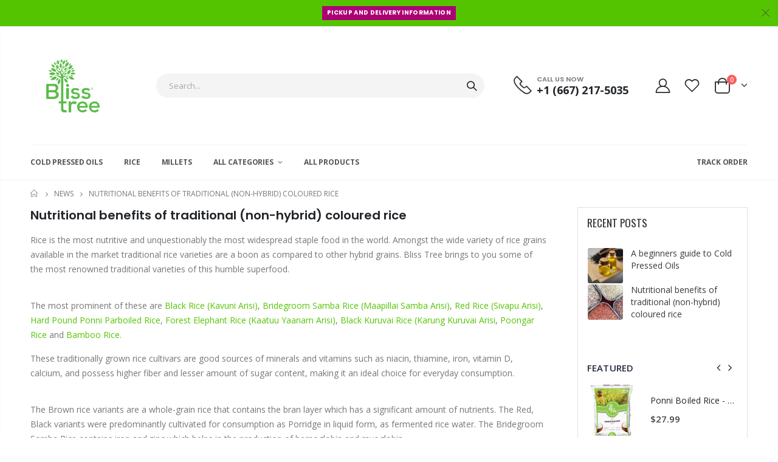

--- FILE ---
content_type: text/html; charset=utf-8
request_url: https://bliss-tree-va.us/blogs/news/nutritional-benefits-of-traditional-coloured-rice
body_size: 39997
content:
<!doctype html>
<!--[if IE 8]><html class="no-js lt-ie9" lang="en"> <![endif]-->
<!--[if IE 9 ]><html class="ie9 no-js"> <![endif]-->
<!--[if (gt IE 9)|!(IE)]><!--> <html class="no-js"> <!--<![endif]-->
<head>
  <!-- Basic page needs ================================================== -->
  <meta charset="utf-8">
  <meta http-equiv="Content-Type" content="text/html; charset=utf-8">
  <link rel="apple-touch-icon" sizes="60x60" href="//bliss-tree-va.us/cdn/shop/t/4/assets/apple-icon-60x60.png?v=58431573725739828511646840353" />
  <link rel="apple-touch-icon" sizes="72x72" href="//bliss-tree-va.us/cdn/shop/t/4/assets/apple-icon-72x72.png?v=182638357664539539731646840354" />
  <link rel="apple-touch-icon" sizes="76x76" href="//bliss-tree-va.us/cdn/shop/t/4/assets/apple-icon-76x76.png?v=159380131266547336181646840354" />
  <link rel="apple-touch-icon" sizes="114x114" href="//bliss-tree-va.us/cdn/shop/t/4/assets/apple-icon-114x114.png?v=95866707475222677101646840349" />
  <link rel="apple-touch-icon" sizes="120x120" href="//bliss-tree-va.us/cdn/shop/t/4/assets/apple-icon-120x120.png?v=40801176965983011591646840350" />
  <link rel="apple-touch-icon" sizes="144x144" href="//bliss-tree-va.us/cdn/shop/t/4/assets/apple-icon-144x144.png?v=65123939753884034101646840351" />
  <link rel="apple-touch-icon" sizes="152x152" href="//bliss-tree-va.us/cdn/shop/t/4/assets/apple-icon-152x152.png?v=116276721511610913161646840351" />
  <link rel="apple-touch-icon" sizes="180x180" href="//bliss-tree-va.us/cdn/shop/t/4/assets/apple-icon-180x180.png?v=173386802091065453681646840352" />
  <link
    rel="icon"
    type="image/png"
    sizes="192x192"
    href="//bliss-tree-va.us/cdn/shop/t/4/assets/android-icon-192x192.png?v=133540523334044003411646840346"
  />
  <link rel="icon" type="image/png" sizes="32x32" href="//bliss-tree-va.us/cdn/shop/t/4/assets/favicon-32x32.png?v=122872078602828657551646840389" />
  <link rel="icon" type="image/png" sizes="96x96" href="//bliss-tree-va.us/cdn/shop/t/4/assets/favicon-96x96.png?v=88613634428496976541646840389" />
  <link rel="icon" type="image/png" sizes="16x16" href="//bliss-tree-va.us/cdn/shop/t/4/assets/favicon-16x16.png?v=174324300995417756741646840388" />
  <link rel="manifest" href="//bliss-tree-va.us/cdn/shop/t/4/assets/manifest.json?v=170153710576350459501646840469" />
  <meta name="msapplication-TileColor" content="#ffffff" />
  <meta name="msapplication-TileImage" content="//bliss-tree-va.us/cdn/shop/t/4/assets/ms-icon-144x144.png?v=65123939753884034101646840471" />
<!--   <link rel="shortcut icon" href="//bliss-tree-va.us/cdn/shop/t/4/assets/favicon.ico?v=128331737381061718701646840390" type="image/png" /> --><title>Nutritional benefits of traditional (non-hybrid) coloured rice - Bliss Tree </title><meta name="description" content="Rice is the most nutritive and unquestionably the most widespread staple food in the world. Amongst the wide variety of rice grains available in the market traditional rice varieties are a boon as compared to other hybrid grains. Bliss Tree brings to you some of the most renowned traditional varieties of this humble su" /><!-- Helpers ================================================== --><!-- /snippets/social-meta-tags.liquid -->


  <meta property="og:type" content="article">
  <meta property="og:title" content="Nutritional benefits of traditional (non-hybrid) coloured rice">
  
  


  <meta property="og:description" content="Rice is the most nutritive and unquestionably the most widespread staple food in the world. Amongst the wide variety of rice grains available in the market traditional rice varieties are a boon as compared to other hybrid grains. Bliss Tree brings to you some of the most renowned traditional varieties of this humble su">

  <meta property="og:url" content="https://www.bliss-tree-md.us/blogs/news/nutritional-benefits-of-traditional-coloured-rice">
  <meta property="og:site_name" content="Bliss Tree ">





<meta name="twitter:card" content="summary">

  <meta name="twitter:title" content="Nutritional benefits of traditional (non-hybrid) coloured rice">
  <meta name="twitter:description" content="Rice is the most nutritive and unquestionably the most widespread staple food in the world. Amongst the wide variety of rice grains available in the market traditional rice varieties are a boon as compared to other hybrid grains. Bliss Tree brings to you some of the most renowned traditional varieties of this humble superfood. The most prominent of these are Black Rice (Kavuni Arisi), Bridegroom Samba Rice (Maapillai Samba Arisi), Red Rice (Sivapu Arisi), Hard Pound Ponni Parboiled Rice, Forest Elephant Rice (Kaatuu Yaanam Arisi), Black Kuruvai Rice (Karung Kuruvai Arisi, Poongar Rice and Bamboo Rice. These traditionally grown rice cultivars are good sources of minerals and vitamins such as niacin, thiamine, iron, vitamin D, calcium, and possess higher fiber and lesser amount of sugar content, making it an ideal choice for everyday consumption. The Brown rice variants are a">
  
  

<link rel="canonical" href="https://www.bliss-tree-md.us/blogs/news/nutritional-benefits-of-traditional-coloured-rice" /><meta name="viewport" content="width=device-width, initial-scale=1, minimum-scale=1, maximum-scale=1" /><meta name="theme-color" content="" />
  <!-- CSS ==================================================+ -->
  <link href="//bliss-tree-va.us/cdn/shop/t/4/assets/plugins.css?v=58826214593735965551646840486" rel="stylesheet" type="text/css" media="all" />
  <link href="//bliss-tree-va.us/cdn/shop/t/4/assets/ultramegamenu.css?v=106457412661771523601646840510" rel="stylesheet" type="text/css" media="all" />
  <link href="//bliss-tree-va.us/cdn/shop/t/4/assets/styles.scss.css?v=15624652356613939371767625423" rel="stylesheet" type="text/css" media="all" />
<link href="//bliss-tree-va.us/cdn/shop/t/4/assets/header-type2.scss.css?v=3763022238656873371646840547" rel="stylesheet" type="text/css" media="all" />
<link href="//bliss-tree-va.us/cdn/shop/t/4/assets/pages.scss.css?v=119379500050173910171646840547" rel="stylesheet" type="text/css" media="all" />
<link href="//bliss-tree-va.us/cdn/shop/t/4/assets/product-list.scss.css?v=21355008669573239141646840547" rel="stylesheet" type="text/css" media="all" />
  <link href="//bliss-tree-va.us/cdn/shop/t/4/assets/responsive.scss.css?v=147176825461832303521646840547" rel="stylesheet" type="text/css" media="all" />
  <link href="//bliss-tree-va.us/cdn/shop/t/4/assets/color-config.scss.css?v=119028148278957534431767625423" rel="stylesheet" type="text/css" media="all" />
<!-- Header hook for plugins ================================================== -->
  <script>window.performance && window.performance.mark && window.performance.mark('shopify.content_for_header.start');</script><meta name="google-site-verification" content="HesvpyMjKxOw3zRifLAPSKrrN1Sf9YiqCgQWoYZp2ms">
<meta id="shopify-digital-wallet" name="shopify-digital-wallet" content="/60428681447/digital_wallets/dialog">
<meta name="shopify-checkout-api-token" content="bc8e60b94204ebd3c7f5f87c80d6d7bf">
<link rel="alternate" type="application/atom+xml" title="Feed" href="/blogs/news.atom" />
<script async="async" src="/checkouts/internal/preloads.js?locale=en-US"></script>
<link rel="preconnect" href="https://shop.app" crossorigin="anonymous">
<script async="async" src="https://shop.app/checkouts/internal/preloads.js?locale=en-US&shop_id=60428681447" crossorigin="anonymous"></script>
<script id="shopify-features" type="application/json">{"accessToken":"bc8e60b94204ebd3c7f5f87c80d6d7bf","betas":["rich-media-storefront-analytics"],"domain":"bliss-tree-va.us","predictiveSearch":true,"shopId":60428681447,"locale":"en"}</script>
<script>var Shopify = Shopify || {};
Shopify.shop = "bliss-tree-md.myshopify.com";
Shopify.locale = "en";
Shopify.currency = {"active":"USD","rate":"1.0"};
Shopify.country = "US";
Shopify.theme = {"name":"Development Porto3.7 with Installments message","id":131414720743,"schema_name":"Porto","schema_version":"3.7","theme_store_id":null,"role":"main"};
Shopify.theme.handle = "null";
Shopify.theme.style = {"id":null,"handle":null};
Shopify.cdnHost = "bliss-tree-va.us/cdn";
Shopify.routes = Shopify.routes || {};
Shopify.routes.root = "/";</script>
<script type="module">!function(o){(o.Shopify=o.Shopify||{}).modules=!0}(window);</script>
<script>!function(o){function n(){var o=[];function n(){o.push(Array.prototype.slice.apply(arguments))}return n.q=o,n}var t=o.Shopify=o.Shopify||{};t.loadFeatures=n(),t.autoloadFeatures=n()}(window);</script>
<script>
  window.ShopifyPay = window.ShopifyPay || {};
  window.ShopifyPay.apiHost = "shop.app\/pay";
  window.ShopifyPay.redirectState = null;
</script>
<script id="shop-js-analytics" type="application/json">{"pageType":"article"}</script>
<script defer="defer" async type="module" src="//bliss-tree-va.us/cdn/shopifycloud/shop-js/modules/v2/client.init-shop-cart-sync_IZsNAliE.en.esm.js"></script>
<script defer="defer" async type="module" src="//bliss-tree-va.us/cdn/shopifycloud/shop-js/modules/v2/chunk.common_0OUaOowp.esm.js"></script>
<script type="module">
  await import("//bliss-tree-va.us/cdn/shopifycloud/shop-js/modules/v2/client.init-shop-cart-sync_IZsNAliE.en.esm.js");
await import("//bliss-tree-va.us/cdn/shopifycloud/shop-js/modules/v2/chunk.common_0OUaOowp.esm.js");

  window.Shopify.SignInWithShop?.initShopCartSync?.({"fedCMEnabled":true,"windoidEnabled":true});

</script>
<script>
  window.Shopify = window.Shopify || {};
  if (!window.Shopify.featureAssets) window.Shopify.featureAssets = {};
  window.Shopify.featureAssets['shop-js'] = {"shop-cart-sync":["modules/v2/client.shop-cart-sync_DLOhI_0X.en.esm.js","modules/v2/chunk.common_0OUaOowp.esm.js"],"init-fed-cm":["modules/v2/client.init-fed-cm_C6YtU0w6.en.esm.js","modules/v2/chunk.common_0OUaOowp.esm.js"],"shop-button":["modules/v2/client.shop-button_BCMx7GTG.en.esm.js","modules/v2/chunk.common_0OUaOowp.esm.js"],"shop-cash-offers":["modules/v2/client.shop-cash-offers_BT26qb5j.en.esm.js","modules/v2/chunk.common_0OUaOowp.esm.js","modules/v2/chunk.modal_CGo_dVj3.esm.js"],"init-windoid":["modules/v2/client.init-windoid_B9PkRMql.en.esm.js","modules/v2/chunk.common_0OUaOowp.esm.js"],"init-shop-email-lookup-coordinator":["modules/v2/client.init-shop-email-lookup-coordinator_DZkqjsbU.en.esm.js","modules/v2/chunk.common_0OUaOowp.esm.js"],"shop-toast-manager":["modules/v2/client.shop-toast-manager_Di2EnuM7.en.esm.js","modules/v2/chunk.common_0OUaOowp.esm.js"],"shop-login-button":["modules/v2/client.shop-login-button_BtqW_SIO.en.esm.js","modules/v2/chunk.common_0OUaOowp.esm.js","modules/v2/chunk.modal_CGo_dVj3.esm.js"],"avatar":["modules/v2/client.avatar_BTnouDA3.en.esm.js"],"pay-button":["modules/v2/client.pay-button_CWa-C9R1.en.esm.js","modules/v2/chunk.common_0OUaOowp.esm.js"],"init-shop-cart-sync":["modules/v2/client.init-shop-cart-sync_IZsNAliE.en.esm.js","modules/v2/chunk.common_0OUaOowp.esm.js"],"init-customer-accounts":["modules/v2/client.init-customer-accounts_DenGwJTU.en.esm.js","modules/v2/client.shop-login-button_BtqW_SIO.en.esm.js","modules/v2/chunk.common_0OUaOowp.esm.js","modules/v2/chunk.modal_CGo_dVj3.esm.js"],"init-shop-for-new-customer-accounts":["modules/v2/client.init-shop-for-new-customer-accounts_JdHXxpS9.en.esm.js","modules/v2/client.shop-login-button_BtqW_SIO.en.esm.js","modules/v2/chunk.common_0OUaOowp.esm.js","modules/v2/chunk.modal_CGo_dVj3.esm.js"],"init-customer-accounts-sign-up":["modules/v2/client.init-customer-accounts-sign-up_D6__K_p8.en.esm.js","modules/v2/client.shop-login-button_BtqW_SIO.en.esm.js","modules/v2/chunk.common_0OUaOowp.esm.js","modules/v2/chunk.modal_CGo_dVj3.esm.js"],"checkout-modal":["modules/v2/client.checkout-modal_C_ZQDY6s.en.esm.js","modules/v2/chunk.common_0OUaOowp.esm.js","modules/v2/chunk.modal_CGo_dVj3.esm.js"],"shop-follow-button":["modules/v2/client.shop-follow-button_XetIsj8l.en.esm.js","modules/v2/chunk.common_0OUaOowp.esm.js","modules/v2/chunk.modal_CGo_dVj3.esm.js"],"lead-capture":["modules/v2/client.lead-capture_DvA72MRN.en.esm.js","modules/v2/chunk.common_0OUaOowp.esm.js","modules/v2/chunk.modal_CGo_dVj3.esm.js"],"shop-login":["modules/v2/client.shop-login_ClXNxyh6.en.esm.js","modules/v2/chunk.common_0OUaOowp.esm.js","modules/v2/chunk.modal_CGo_dVj3.esm.js"],"payment-terms":["modules/v2/client.payment-terms_CNlwjfZz.en.esm.js","modules/v2/chunk.common_0OUaOowp.esm.js","modules/v2/chunk.modal_CGo_dVj3.esm.js"]};
</script>
<script id="__st">var __st={"a":60428681447,"offset":-18000,"reqid":"c111ae26-e91d-47e6-9c26-eaca5a5328ba-1768472022","pageurl":"bliss-tree-va.us\/blogs\/news\/nutritional-benefits-of-traditional-coloured-rice","s":"articles-586648682727","u":"5b19e53b97a3","p":"article","rtyp":"article","rid":586648682727};</script>
<script>window.ShopifyPaypalV4VisibilityTracking = true;</script>
<script id="captcha-bootstrap">!function(){'use strict';const t='contact',e='account',n='new_comment',o=[[t,t],['blogs',n],['comments',n],[t,'customer']],c=[[e,'customer_login'],[e,'guest_login'],[e,'recover_customer_password'],[e,'create_customer']],r=t=>t.map((([t,e])=>`form[action*='/${t}']:not([data-nocaptcha='true']) input[name='form_type'][value='${e}']`)).join(','),a=t=>()=>t?[...document.querySelectorAll(t)].map((t=>t.form)):[];function s(){const t=[...o],e=r(t);return a(e)}const i='password',u='form_key',d=['recaptcha-v3-token','g-recaptcha-response','h-captcha-response',i],f=()=>{try{return window.sessionStorage}catch{return}},m='__shopify_v',_=t=>t.elements[u];function p(t,e,n=!1){try{const o=window.sessionStorage,c=JSON.parse(o.getItem(e)),{data:r}=function(t){const{data:e,action:n}=t;return t[m]||n?{data:e,action:n}:{data:t,action:n}}(c);for(const[e,n]of Object.entries(r))t.elements[e]&&(t.elements[e].value=n);n&&o.removeItem(e)}catch(o){console.error('form repopulation failed',{error:o})}}const l='form_type',E='cptcha';function T(t){t.dataset[E]=!0}const w=window,h=w.document,L='Shopify',v='ce_forms',y='captcha';let A=!1;((t,e)=>{const n=(g='f06e6c50-85a8-45c8-87d0-21a2b65856fe',I='https://cdn.shopify.com/shopifycloud/storefront-forms-hcaptcha/ce_storefront_forms_captcha_hcaptcha.v1.5.2.iife.js',D={infoText:'Protected by hCaptcha',privacyText:'Privacy',termsText:'Terms'},(t,e,n)=>{const o=w[L][v],c=o.bindForm;if(c)return c(t,g,e,D).then(n);var r;o.q.push([[t,g,e,D],n]),r=I,A||(h.body.append(Object.assign(h.createElement('script'),{id:'captcha-provider',async:!0,src:r})),A=!0)});var g,I,D;w[L]=w[L]||{},w[L][v]=w[L][v]||{},w[L][v].q=[],w[L][y]=w[L][y]||{},w[L][y].protect=function(t,e){n(t,void 0,e),T(t)},Object.freeze(w[L][y]),function(t,e,n,w,h,L){const[v,y,A,g]=function(t,e,n){const i=e?o:[],u=t?c:[],d=[...i,...u],f=r(d),m=r(i),_=r(d.filter((([t,e])=>n.includes(e))));return[a(f),a(m),a(_),s()]}(w,h,L),I=t=>{const e=t.target;return e instanceof HTMLFormElement?e:e&&e.form},D=t=>v().includes(t);t.addEventListener('submit',(t=>{const e=I(t);if(!e)return;const n=D(e)&&!e.dataset.hcaptchaBound&&!e.dataset.recaptchaBound,o=_(e),c=g().includes(e)&&(!o||!o.value);(n||c)&&t.preventDefault(),c&&!n&&(function(t){try{if(!f())return;!function(t){const e=f();if(!e)return;const n=_(t);if(!n)return;const o=n.value;o&&e.removeItem(o)}(t);const e=Array.from(Array(32),(()=>Math.random().toString(36)[2])).join('');!function(t,e){_(t)||t.append(Object.assign(document.createElement('input'),{type:'hidden',name:u})),t.elements[u].value=e}(t,e),function(t,e){const n=f();if(!n)return;const o=[...t.querySelectorAll(`input[type='${i}']`)].map((({name:t})=>t)),c=[...d,...o],r={};for(const[a,s]of new FormData(t).entries())c.includes(a)||(r[a]=s);n.setItem(e,JSON.stringify({[m]:1,action:t.action,data:r}))}(t,e)}catch(e){console.error('failed to persist form',e)}}(e),e.submit())}));const S=(t,e)=>{t&&!t.dataset[E]&&(n(t,e.some((e=>e===t))),T(t))};for(const o of['focusin','change'])t.addEventListener(o,(t=>{const e=I(t);D(e)&&S(e,y())}));const B=e.get('form_key'),M=e.get(l),P=B&&M;t.addEventListener('DOMContentLoaded',(()=>{const t=y();if(P)for(const e of t)e.elements[l].value===M&&p(e,B);[...new Set([...A(),...v().filter((t=>'true'===t.dataset.shopifyCaptcha))])].forEach((e=>S(e,t)))}))}(h,new URLSearchParams(w.location.search),n,t,e,['guest_login'])})(!0,!0)}();</script>
<script integrity="sha256-4kQ18oKyAcykRKYeNunJcIwy7WH5gtpwJnB7kiuLZ1E=" data-source-attribution="shopify.loadfeatures" defer="defer" src="//bliss-tree-va.us/cdn/shopifycloud/storefront/assets/storefront/load_feature-a0a9edcb.js" crossorigin="anonymous"></script>
<script crossorigin="anonymous" defer="defer" src="//bliss-tree-va.us/cdn/shopifycloud/storefront/assets/shopify_pay/storefront-65b4c6d7.js?v=20250812"></script>
<script data-source-attribution="shopify.dynamic_checkout.dynamic.init">var Shopify=Shopify||{};Shopify.PaymentButton=Shopify.PaymentButton||{isStorefrontPortableWallets:!0,init:function(){window.Shopify.PaymentButton.init=function(){};var t=document.createElement("script");t.src="https://bliss-tree-va.us/cdn/shopifycloud/portable-wallets/latest/portable-wallets.en.js",t.type="module",document.head.appendChild(t)}};
</script>
<script data-source-attribution="shopify.dynamic_checkout.buyer_consent">
  function portableWalletsHideBuyerConsent(e){var t=document.getElementById("shopify-buyer-consent"),n=document.getElementById("shopify-subscription-policy-button");t&&n&&(t.classList.add("hidden"),t.setAttribute("aria-hidden","true"),n.removeEventListener("click",e))}function portableWalletsShowBuyerConsent(e){var t=document.getElementById("shopify-buyer-consent"),n=document.getElementById("shopify-subscription-policy-button");t&&n&&(t.classList.remove("hidden"),t.removeAttribute("aria-hidden"),n.addEventListener("click",e))}window.Shopify?.PaymentButton&&(window.Shopify.PaymentButton.hideBuyerConsent=portableWalletsHideBuyerConsent,window.Shopify.PaymentButton.showBuyerConsent=portableWalletsShowBuyerConsent);
</script>
<script data-source-attribution="shopify.dynamic_checkout.cart.bootstrap">document.addEventListener("DOMContentLoaded",(function(){function t(){return document.querySelector("shopify-accelerated-checkout-cart, shopify-accelerated-checkout")}if(t())Shopify.PaymentButton.init();else{new MutationObserver((function(e,n){t()&&(Shopify.PaymentButton.init(),n.disconnect())})).observe(document.body,{childList:!0,subtree:!0})}}));
</script>
<link id="shopify-accelerated-checkout-styles" rel="stylesheet" media="screen" href="https://bliss-tree-va.us/cdn/shopifycloud/portable-wallets/latest/accelerated-checkout-backwards-compat.css" crossorigin="anonymous">
<style id="shopify-accelerated-checkout-cart">
        #shopify-buyer-consent {
  margin-top: 1em;
  display: inline-block;
  width: 100%;
}

#shopify-buyer-consent.hidden {
  display: none;
}

#shopify-subscription-policy-button {
  background: none;
  border: none;
  padding: 0;
  text-decoration: underline;
  font-size: inherit;
  cursor: pointer;
}

#shopify-subscription-policy-button::before {
  box-shadow: none;
}

      </style>

<script>window.performance && window.performance.mark && window.performance.mark('shopify.content_for_header.end');</script>
<!-- /snippets/oldIE-js.liquid -->


<!--[if lt IE 9]>
<script src="//cdnjs.cloudflare.com/ajax/libs/html5shiv/3.7.2/html5shiv.min.js" type="text/javascript"></script>
<script src="//bliss-tree-va.us/cdn/shop/t/4/assets/respond.min.js?v=52248677837542619231646840495" type="text/javascript"></script>
<link href="//bliss-tree-va.us/cdn/shop/t/4/assets/respond-proxy.html" id="respond-proxy" rel="respond-proxy" />
<link href="//www.bliss-tree-md.us/search?q=1b256d7d7ea5760efe7e78857f88e63d" id="respond-redirect" rel="respond-redirect" />
<script src="//www.bliss-tree-md.us/search?q=1b256d7d7ea5760efe7e78857f88e63d" type="text/javascript"></script>
<![endif]-->

<script src="//bliss-tree-va.us/cdn/shop/t/4/assets/vendor.js?v=114975771365441350721646840511" type="text/javascript"></script>
<!-- Import custom fonts ====================================================== --><link href="//fonts.googleapis.com/css?family=Poppins:200italic,300italic,400italic,600italic,700italic,800italic,700,200,300,600,800,400&amp;subset=cyrillic-ext,greek-ext,latin,latin-ext,cyrillic,greek,vietnamese" rel='stylesheet' type='text/css'><script src="https://cdn.jsdelivr.net/npm/sweetalert2@10.16.7/dist/sweetalert2.all.min.js"></script>
  <script src="//bliss-tree-va.us/cdn/shop/t/4/assets/copyToClipboard.js?v=170935331925339507361646840379" type="text/javascript"></script>
  <script src="//bliss-tree-va.us/cdn/shop/t/4/assets/recipes.js?v=121209545200288748041646840493" type="text/javascript"></script>
  <script src="//bliss-tree-va.us/cdn/shop/t/4/assets/showLocationPopup.js?v=61305556125191977421646840502" type="text/javascript"></script>
  <script type="text/javascript">
    var productsObj = {};
    var swatch_color_type = 1;
    var product_swatch_size = 'size-medium';
    var product_swatch_setting = '2';
    var asset_url = '//bliss-tree-va.us/cdn/shop/t/4/assets//?375';
    var money_format = '<span class="money">${{amount}}</span>';
    var multi_language = true;
  </script> 
  <script src="//bliss-tree-va.us/cdn/shop/t/4/assets/lang2.js?v=12969877377958745391646840457" type="text/javascript"></script>
<script>
  var translator = {
    current_lang : jQuery.cookie("language"),
    init: function() {
      translator.updateStyling();
      translator.updateLangSwitcher();
    },
    updateStyling: function() {
        var style;
        if (translator.isLang2()) {
          style = "<style>*[data-translate] {visibility:hidden} .lang1 {display:none}</style>";
        } else {
          style = "<style>*[data-translate] {visibility:visible} .lang2 {display:none}</style>";
        }
        jQuery('head').append(style);
    },
    updateLangSwitcher: function() {
      if (translator.isLang2()) {
        jQuery(".current-language span").removeClass('active');
        jQuery(".current-language span[class=lang-2]").addClass("active");
      }
    },
    getTextToTranslate: function(selector) {
      var result = window.lang2;
      var params;
      if (selector.indexOf("|") > 0) {
        var devideList = selector.split("|");
        selector = devideList[0];
        params = devideList[1].split(",");
      }

      var selectorArr = selector.split('.');
      if (selectorArr) {
        for (var i = 0; i < selectorArr.length; i++) {
            result = result[selectorArr[i]];
        }
      } else {
        result = result[selector];
      }
      if (result && result.one && result.other) {
        var countEqual1 = true;
        for (var i = 0; i < params.length; i++) {
          if (params[i].indexOf("count") >= 0) {
            variables = params[i].split(":");
            if (variables.length>1) {
              var count = variables[1];
              if (count > 1) {
                countEqual1 = false;
              }
            }
          }
        }
        if (countEqual1) {
          result = result.one;
        } else {
          result = result.other;
        }
      }
      
      if (params && params.length>0) {
        result = result.replace(/{{\s*/g, "{{");
        result = result.replace(/\s*}}/g, "}}");
        for (var i = 0; i < params.length; i++) {
          variables = params[i].split(":");
          if (variables.length>1) {
            result = result.replace("{{"+variables[0]+"}}", variables[1]);
          }
        }
      }
      

      return result;
    },
    isLang2: function() {
      return translator.current_lang && translator.current_lang == 2;
    },
    doTranslate: function(blockSelector) {
      if (translator.isLang2()) {
        jQuery(blockSelector + " [data-translate]").each(function(e) {
          var item = jQuery(this);
          var selector = item.attr("data-translate");
          var text = translator.getTextToTranslate(selector);
          if (item.attr("translate-item")) {
            var attribute = item.attr("translate-item");
            if (attribute == 'blog-date-author') {
              item.html(text);
            } else if (attribute!="") {
              item.attr(attribute,text);
            }
          } else if (item.is("input")) {
            if(item.is("input[type=search]")){
              item.attr("placeholder", text);
            }else{
              item.val(text);
            }
            
          } else {
            item.text(text);
          }
          item.css("visibility","visible");
        });
      }
    }
  };
  translator.init();
  jQuery(document).ready(function() {
    jQuery('.select-language a').on('click', function(){
      var value = jQuery(this).data('lang');
      jQuery.cookie('language', value, {expires:10, path:'/'});
      location.reload();
    });
    translator.doTranslate("body");
  });
</script>
  <style>
    h2,h3,h4 { 
    font-weight: 700;
}
h1, h2, h3, h4, h5, h6 {
    color: #222529; 
}
h2 { 
margin: 0 0 32px 0;
}
h3 { 
margin: 0 0 20px 0;
line-height: 32px;
}
h4, h5 { 
margin: 0 0 14px 0;
}
h5 {
    font-family: Open Sans,sans-serif;
}
body {
    line-height: 24px;
}
p {  
    line-height: 24px;
}
b, strong {
    font-weight: 700;
}
ul li {line-height: 24px;}
.ls-n-20 {
    letter-spacing: -.02em;
}
.ls-80 {
    letter-spacing: .08em;
}
.ls-150 {
    letter-spacing: .15em !important;
}
.m-l-xs {
    margin-left: 5px!important;
}
.align-right {
    text-align: right;
}
.align-left {
    text-align: left;
} 
html .heading-light, html .lnk-light, html .text-color-light {
    color: #ffffff;
}
html .heading-dark, html .lnk-dark, html .text-color-dark {
    color: #222529;
}
html .heading-secondary, html .lnk-secondary, html .text-color-secondary {
    color: #ff7272;
}
html .background-color-secondary {
    background-color: #ff7272;
}
.f-left, .pull-left {
    float: left;
}
.d-inline-block {
    display: inline-block;
} 
sup {
    font-size: 70%;
    top: -.3em;
}
.btn {
    font-family: Poppins;
    letter-spacing: .01em;
    font-weight: 700;
    border-radius: 0;
    line-height: 1.42857;
}
.btn-lg { 
    line-height: 1.3333;
}
html .btn-dark {
    color: #fff;
    background-color: #222529;
    border-color: #222529 #222529 #0b0c0e;
}  
.btn-modern {
    font-family: Poppins;
    font-weight: 700;
    letter-spacing: .01em;
    padding: 1em 1.6em;
    font-size: .75rem;
}
.btn-flat {
    padding: 0 !important;
    background: none !important;
    border: none !important;
    border-bottom: 1px solid transparent !important;
    box-shadow: none !important;
    text-transform: uppercase;
    font-size: 12px;
}
html .btn-quaternary {
    color: #fff;
    background-color: #0e0f11;
    border-color: #0e0f11 #0e0f11 #000;
}
.btn-modern.btn-lg {
    font-size: 1em;
    padding: 1rem 2.25rem;
    padding-left: 2.8em;
    padding-right: 2.8em;
}
.btn-modern.btn-xl {
    font-size: 1.1428em;
    padding: 1.25em 3em;
}
.btn-md:not(.btn-modern) {
    font-size: .8571em;
    font-weight: 700;
    padding: .533rem .933rem;
}
.porto-ultimate-content-box .vc_btn3{
    font-size: 1.4em;
}
.custom-font4, .slideshow h2.vc_custom_heading {
    font-family: 'Segoe Script','Savoye LET';
}
html .btn-secondary {
    color: #fff;
    background-color: #ff7272;
    border-color: #ff7272 #ff7272 #ff3f3f;
}
html .btn-secondary:hover, html .btn-secondary:focus, html .btn-secondary:active {
    color: #fff;
    background-color: #ff9696;
    border-color: #ffa6a6 #ffa6a6 #ff7272;
}
.col-auto {
    -ms-flex: 0 0 auto;
    flex: 0 0 auto;
    max-width: none;
}
.coupon-sale-text b {
    display: inline-block;
    font-size: 1.6em;
    font-weight: 700;
    padding: 5px 8px;
    background-color: #ff7272;
    color: #fff;
}
.header-container.type2:not(.sticky-header) {
    border-bottom: 1px solid #f4f4f4;
}  
.header-container.type2 .top-links-container { 
    letter-spacing: .025em;
    font-size: .7857em;
}
.header-container.type2 .top-links-container .custom-text {
    font-size: inherit;
}
.header-container.type2 .top-links-container .top-links-inner {
    border-bottom: none;
}
.header-container.type2 .top-links-area .links li {
    padding: 6px 12px;
}
.header-container.type2 .header-middle {
    border-top: 1px solid #e7e7e7;
}
.header-container.type2 .top-links-container .separator {
background: rgba(0,0,0,.04);
margin: 0 .875rem;
}
.header-container.type2 .top-links-container .language-wrapper {
    margin-right: 0;
}
.header-wrapper .top-navigation li.level0 a.level-top i.category-icon {display: none;} 
.header-container.type2 .main-top-nav { 
    padding-top: 1px;
    padding-bottom: 3px;
    border-top: 1px solid #f4f4f4;
} 
.header-container.type2 .top-navigation li.level0:hover a.level-top:after, .header-container.type2 .top-navigation li.level0.active a.level-top:after {
    position: absolute;
    content: '';
    width: calc(100% - 32px);
    height: 3px;
    background-color: #08c;
    left: 0;
    top: -2px;
}
.header-container.type2 .top-navigation li.level0 a.level-top span.level0 .cat-label {
    top: 4px; 
}
.header-container.type2 .top-navigation li.level0 a.level-top { 
    letter-spacing: -.12px;
    padding-top: 21px;
    padding-bottom: 20px;
    padding-right: 32px;
} 
.header-container.type2 .searchform .searchsubmit { 
    color: #222529; 
}
.header-container.type2 .search-by-category .input-dropdown-inner { 
    border-color: #fff; 
}
.cart-design-7 .icon-cart-header .cart-total { 
    margin-top: -5px;
}
.slideshow .item, .porto-container {
    height: 499px;
    padding: 0 !important;
}  
.content-slideshow .vc_btn3-container{
    font-size: 1.4em;
}
.coupon-sale-text sup {
    font-size: 50%;
    top: -.5em;
}
.homepage-bar {
  border: 0;
} 
.homepage-bar .row {
    margin: 0;
}
.homepage-bar [class^="col-lg-"]{
border-left: 1px solid #fff;
margin: 12px 0;
padding-top: 13px;
padding-bottom: 13px;
padding-left: 0;
padding-right: 0;
} 
.homepage-bar [class^='col-md-'] i, .homepage-bar [class^='col-lg-'] i { 
    font-size: 35px; 
    margin-right: 6px;
}
.homepage-bar .text-area h3 {
    margin: 0;
    font-size: 14px !important;
    font-weight: 700;
    line-height: 14px !important;
    margin-bottom: 3px !important;
}
.homepage-bar .text-area p {
    margin: 0;
    font-size: 13px !important;
    font-weight: 400;
    color: #777 !important;
    line-height: 17px !important;
}
.custom-support i {
    width: 80px;
    height: 80px; 
    line-height: 74px; 
}
.custom-support .content h2 { 
    font-size: 16px;
    font-weight: 700;
    line-height: 1.2em;
    text-transform: uppercase;
    margin-bottom: 3px;
}
.custom-support .content em {
    font-family: Poppins; 
    margin-bottom: 12px;
    color: #555;
    font-size: 14px; 
    font-weight: 500;
    line-height: 22px;
}
.custom-support .content p {
    color: inherit;
    font-size: 13px;
} 
.products .product-col .add_to_cart_button {
    font-weight: 600;
    font-size: .75rem;
    font-family: Poppins; 
    padding: 0 1.2em;
}
.products .product-col.product-default .rating-wrap { 
    margin: -2px auto .555rem;
}
.footer-wrapper p { 
    line-height: 24px;
    letter-spacing: .065px;
}
.footer-wrapper .footer-middle{
    padding-top: 4rem;
    padding-bottom: 1.5rem;
}
.footer-wrapper .footer-middle .footer-ribbon{
padding: 10px 20px 6px 20px;
    margin: -79px 0 25px;
} 
.products .product-col .quickview {
    font-family: Poppins;
    font-weight: 600;
}
.product-view .product-shop .actions a.link-wishlist, .product-view .product-shop .actions a.link-compare { 
    width: 43px;
    height: 43px;
    line-height: 41px;
}
.product-view .add-to-links .link-wishlist i:before {
    content: '\e889';
} 
.product-view .product-options-bottom .add-to-cart-box .button-wrapper .button-wrapper-content .btn-cart:not(:hover) {
    background: #222529;
}
.main-container .pagenav-wrap .pagination .pagination-page li a:hover{
    background: transparent;
    color: inherit;
    border-color: #ccc;
}
.main-container .pagenav-wrap .pagination .pagination-page li.active span{
 background: transparent;
    color: inherit;
}
.icon-right-dir:before {
  content: '\e81a';
}
.main-container .pagenav-wrap .pagination .pagination-page li.text a:hover {
  color: inherit;
}  
.template-blog .owl-dots{
  position: absolute;
  left: 0;
  right: 0;
  bottom: 0;
}
.main-container .login_content h2{
  text-transform: none;
} 
.top-navigation li.level0.static-dropdown .mega-columns ul.level0 li.level1.groups.item{
width: 50%;
}  
.post-carousel .grid-box .post-date { 
    left: 10px;
}
.porto-products.title-border-middle>.section-title {
    margin-bottom: .5rem;
}
.porto-products.title-border-middle .porto-products-element {
    margin-top: 0;
}
.products.list .product-col.product-default .rating-wrap {
    margin: -2px 0 .555rem;
}
.products.list .product:hover .product-inner {
    box-shadow: none;
}
.section-title {
    color: #313131;
    font-size: 1rem;  
}
.slider-title {
    font-size: 1.125rem;
    letter-spacing: -.02em;
}
.product-default .add-links .add_to_cart_button {
background-color:#f4f4f4;
border-color:#f4f4f4;
color:#6f6e6b;
padding: 0 1.2em;
}
.product-default .add-links .add_to_cart_button:before {
display: none;
}
.products .product-default:hover .add-links .add_to_cart_button:before {
display: inline-block;
}
.product-details a {
color:#222529;
}
.price {
    color: #444;
}
.box_brand {
padding: 43px 0;
border-top: solid 1px rgba(0,0,0,.06);
border-bottom: solid 1px rgba(0,0,0,.06);
}
.category-boxed-banner {
    margin-bottom: 30px;
}
.narrow-by-list dd ol li {color:#777;}
.html-sidebar h2 {
    color: #313131; 
    margin-bottom: 0.25rem;
}
.html-sidebar h5 { 
    color: #313131; 
    margin-bottom: 1rem;
    line-height: 18px;
    letter-spacing: 0;
}
.html-sidebar p {line-height: inherit;
    letter-spacing: 0;}
.widget-products .section-title {margin-bottom: 15px;}
ul.product_list_widget li .product-details .amount {color:#444;}
.footer-wrapper .footer-bottom address { 
    margin-left: 0;
    font-size: .9em;
}
.products .product:hover .product-image {
    box-shadow: none;
}
.products .product:hover .product-inner { 
    box-shadow: 0 5px 25px 0 rgba(0,0,0,.08);
}
.porto-products .products-slider .owl-carousel .owl-stage-outer { 
    padding-bottom: 10px;
}
ul.product_list_widget {
font-size: .9286em;
} 
.product-image .labels .onsale { 
    font-size: 10px; 
    padding: 5px 11px;
}
.main-container .main-breadcrumbs {
font-size: .75rem;
border: 0;
min-height: 44px;
padding: 9px 0;
}
.main-container .breadcrumbs ul li { 
    text-transform: uppercase; 
}
.footer-wrapper, .footer-wrapper p {
    font-size: 13px;
    line-height: 24px;
    letter-spacing: .065px;
}
.footer-wrapper .social-icons a {
  font-size: 15px;
width: 37px;
  height: 37px;
  line-height: 37px;
}

.footer-middle .info-footer .footer-block-title h3 {
    margin: 0 0 15px;
    font-size: 1rem;
    font-weight: 600;
    line-height: 1.4;
    letter-spacing: 0;
}
.footer-middle b {font-weight: 400;line-height: 1.4;}  
.footer-wrapper .share-links a {
    width: 40px;
    height: 40px;
    color:#fff;
    font-size: 14px;
    border-radius: 20px !important;
    border: 1px solid #313438;
    box-shadow: none;margin: 2px;
}
.footer-wrapper .newsletter-footer form { 
    flex-wrap: wrap; 
}
.footer-wrapper .newsletter-footer span.new-text {
    flex: 0 0 100%;
    margin-bottom: 1rem;
}
.footer-wrapper .newsletter-footer span.new-button {
flex: 0 0 100%;;
}
.footer-wrapper .newsletter-footer input { 
    background: #292c30;
    color: #777;
    border-radius: 24px !important;
    height: 44px;
}
.footer-wrapper .newsletter-footer button {
    height: 44px;
}
.footer-wrapper .newsletter-footer button {
border-radius: 24px !important;
}
.footer-middle .block-bottom { 
    border-color:#313438; 
}
.footer-wrapper .footer-bottom .container::before {
top: -21px;
background-color: #313438;
} 
.footer-bottom { 
    padding: 21px 0; 
}
a.level-top:after {
    background: transparent !important;
}
.mfp-close-btn-in .mfp-close {
color: white !important;
}
.products .sale-product-daily-deal {
top: 10px !important;
bottom: unset;
}
.products .sale-product-daily-deal:before {
background: #641143 !important;
}
.product-default:hover .add-links .add_to_cart_button {
    background-color: #222529 !important;
    border-color: #222529 !important;
    color: white !important;
}
.widget-design-3 .cart-wrapper .cart-checkout .actions a:hover {
background: #54c400 !important;
}
button[title="Log in"] {
background: #54c400 !important;
border: #54c400;
}
button[title="Create an Account"] {
background: #54c400 !important;
border: #54c400;
}
#create_customer button[title="Submit"] {
background: #54c400 !important;
border: #54c400;
}
.wa-chat-bubble-close-btn img {
background: none;
opacity: 1;
}
.wa-chat-bubble-avatar img {
opacity: 1;
}
.shopify-loop-product__title {
white-space: unset !important;
}
@media only screen and (max-width: 767px) {
.thumb-title-info {
padding: 0px;
}
.sub-title {
font-size: 10px !important;
}
}
.popup-quick-view .mfp-close {
color: black !important;
}
@media only screen and (max-width: 767px) {
.change-store {
font-size: 0.9rem !important;
}
}
.countries_name {
color: black; 
font-size: 1rem;
display: block;
cursor: pointer; 
margin-bottom: 20px;
font-weight: bold;
}
.countries_name:hover {
    color: #54c400;
  }
.location-swal-header .swal2-image {
margin-bottom: 5px;
}
.viewmore {
font-weight: bolder !important;
color: #4f4f4f !important;
}
    @media(min-width: 992px){
.header-container.type2 .search-area .search-extended {
    border: none; 
}
}
@media(max-width: 991px){
.container {
padding-left: 20px;
padding-right: 20px;
}
.content-slideshow {
    font-size: 8px;
}
.footer-middle .social-icons {margin-bottom: 15px;}
} 
@media (max-width: 575px) {
.content-slideshow {
    font-size: 7px;
}
}
  </style>
  <!-- Hotjar Tracking Code for bliss-tree-nj.us -->
  <script>
      (function(h,o,t,j,a,r){
          h.hj=h.hj||function(){(h.hj.q=h.hj.q||[]).push(arguments)};
          h._hjSettings={hjid:2413654,hjsv:6};
          a=o.getElementsByTagName('head')[0];
          r=o.createElement('script');r.async=1;
          r.src=t+h._hjSettings.hjid+j+h._hjSettings.hjsv;
          a.appendChild(r);
      })(window,document,'https://static.hotjar.com/c/hotjar-','.js?sv=');
  </script>
  
<script type="text/javascript">console.error("MinMaxify is deactivated for this website. Please don't forget to remove minmaxify-head.liquid still being referenced by theme.liquid")</script>


<style>

.smartnWrapper ul, ol {
    display: block;
    margin-block-start: 1em;
    margin-block-end: 1em;
    margin-inline-start: 0px;
    margin-inline-end: 0px;
    padding-inline-start: 40px;
    list-style-type: revert;
}
.smartnWrapper li {
    list-style: inherit;
    list-style-position: inside;
}



.smart-d-block{display:block;}
.smart-d-inline-block{display:inline-block;}

.smart-align-middle{vertical-align:middle;}
  
.smart-m-0{margin: 0rem;} 
.smart-mr-0{margin-right: 0rem;} 
.smart-ml-0{margin-left: 0rem;}
.smart-mt-0{margin-top: 0rem;}
.smart-mb-0{margin-bottom: 0rem;}
  
.smart-m-1{margin: .25rem;} 
.smart-mr-1{margin-right: .25rem;} 
.smart-ml-1{margin-left: .25rem;}
.smart-mt-1{margin-top: .25rem;}
.smart-mb-1{margin-bottom: .25rem;}

.smart-m-2{margin: .5rem;} 
.smart-mr-2{margin-right: .5rem;} 
.smart-ml-2{margin-left: .5rem;}
.smart-mt-2{margin-top: .5rem;}
.smart-mb-2{margin-bottom: .5rem;}

.smart-m-3{margin: 1em;} 
.smart-mr-3{margin-right: 1rem;} 
.smart-ml-3{margin-left: 1rem;}
.smart-mt-3{margin-top: 1rem;}
.smart-mb-3{margin-bottom: 1rem;}

.smart-m-4{margin: 1.5rem;} 
.smart-mr-4{margin-right: 1.5rem;} 
.smart-ml-4{margin-left: 1.5rem;}
.smart-mt-4{margin-top: 1.5rem;}
.smart-mb-4{margin-bottom: 1.5rem;}

.smart-m-5{margin: 3rem;} 
.smart-mr-5{margin-right: 3rem;} 
.smart-ml-5{margin-left: 3rem;}
.smart-mt-5{margin-top: 3rem;}
.smart-mb-5{margin-bottom: 3rem;}

.smart-p-0{padding: 0rem;} 
.smart-pr-0{padding-right: 0rem;} 
.smart-pl-0{padding-left: 0rem;}
.smart-pt-0{padding-top: 0rem;}
.smart-pb-0{padding-bottom: 0rem;}
  
.smart-p-1{padding: .25rem;} 
.smart-pr-1{padding-right: .25rem;} 
.smart-pl-1{padding-left: .25rem;}
.smart-pt-1{padding-top: .25rem;}
.smart-pb-1{padding-bottom: .25rem;}

.smart-p-2{padding: .5rem;} 
.smart-pr-2{padding-right: .5rem;} 
.smart-pl-2{padding-left: .5rem;}
.smart-pt-2{padding-top: .5rem;}
.smart-pb-2{padding-bottom: .5rem;}

.smart-p-3{padding: 1em;} 
.smart-pr-3{padding-right: 1rem;} 
.smart-pl-3{padding-left: 1rem;}
.smart-pt-3{padding-top: 1rem;}
.smart-pb-3{padding-bottom: 1rem;}

.smart-p-4{padding: 1.5rem;} 
.smart-pr-4{padding-right: 1.5rem;} 
.smart-pl-4{padding-left: 1.5rem;}
.smart-pt-4{padding-top: 1.5rem;}
.smart-pb-4{padding-bottom: 1.5rem;}

.smart-p-5{padding: 3rem;} 
.smart-pr-5{padding-right: 3rem;} 
.smart-pl-5{padding-left: 3rem;}
.smart-pt-5{padding-top: 3rem;}
.smart-pb-5{padding-bottom: 3rem;}

.smart-px-2{padding-left:.5rem;padding-right:.5rem;}
.smart-py-1{padding-top:.25rem;padding-bottom:.25rem;}
.smart-mx-auto{margin-left: auto;margin-right: auto;}
.smart-text-center{text-align:center;}
.smart-text-left{text-align:left;}

.smart-px-0{padding-left:0px !important;padding-right:0px !important;}
    
.smartbanPhotoOuter {line-height: 0px;}

@-ms-viewport{width:device-width}.smart-container{width:100%;padding-right:15px;padding-left:15px;margin-right:auto;margin-left:auto}@media (min-width:576px){.smart-container{max-width:540px}}@media (min-width:768px){.smart-container{max-width:720px}}@media (min-width:992px){.smart-container{max-width:960px}}@media (min-width:1200px){.smart-container{max-width:1140px}}.smart-container-fluid{width:100%;padding-right:15px;padding-left:15px;margin-right:auto;margin-left:auto}.smart-row{display:-ms-flexbox;display:flex;-ms-flex-wrap:wrap;flex-wrap:wrap;margin-right:-15px;margin-left:-15px}.smart-no-gutters{margin-right:0;margin-left:0}.smart-no-gutters>.col,.smart-no-gutters>[class*=col-]{padding-right:0;padding-left:0}.smart-col,.smart-col-1,.smart-col-10,.smart-col-11,.smart-col-12,.smart-col-2,.smart-col-3,.smart-col-4,.smart-col-5,.smart-col-6,.smart-col-7,.smart-col-8,.smart-col-9,.smart-col-auto,.smart-col-lg,.smart-col-lg-1,.smart-col-lg-10,.smart-col-lg-11,.smart-col-lg-12,.smart-col-lg-2,.smart-col-lg-3,.smart-col-lg-4,.smart-col-lg-5,.smart-col-lg-6,.smart-col-lg-7,.smart-col-lg-8,.smart-col-lg-9,.smart-col-lg-auto,.smart-col-md,.smart-col-md-1,.smart-col-md-10,.smart-col-md-11,.smart-col-md-12,.smart-col-md-2,.smart-col-md-3,.smart-col-md-4,.smart-col-md-5,.smart-col-md-6,.smart-col-md-7,.smart-col-md-8,.smart-col-md-9,.smart-col-md-auto,.smart-col-sm,.smart-col-sm-1,.smart-col-sm-10,.smart-col-sm-11,.smart-col-sm-12,.smart-col-sm-2,.smart-col-sm-3,.smart-col-sm-4,.smart-col-sm-5,.smart-col-sm-6,.smart-col-sm-7,.smart-col-sm-8,.smart-col-sm-9,.smart-col-sm-auto,.smart-col-xl,.smart-col-xl-1,.smart-col-xl-10,.smart-col-xl-11,.smart-col-xl-12,.smart-col-xl-2,.smart-col-xl-3,.smart-col-xl-4,.smart-col-xl-5,.smart-col-xl-6,.smart-col-xl-7,.smart-col-xl-8,.smart-col-xl-9,.smart-col-xl-auto{position:relative;width:100%;min-height:1px;padding-right:15px;padding-left:15px}.smart-col{-ms-flex-preferred-size:0;flex-basis:0;-ms-flex-positive:1;flex-grow:1;max-width:100%}.smart-col-auto{-ms-flex:0 0 auto;flex:0 0 auto;width:auto;max-width:none}.smart-col-1{-ms-flex:0 0 8.333333%;flex:0 0 8.333333%;max-width:8.333333%}.smart-col-2{-ms-flex:0 0 16.666667%;flex:0 0 16.666667%;max-width:16.666667%}.smart-col-3{-ms-flex:0 0 25%;flex:0 0 25%;max-width:25%}.smart-col-4{-ms-flex:0 0 33.333333%;flex:0 0 33.333333%;max-width:33.333333%}.smart-col-5{-ms-flex:0 0 41.666667%;flex:0 0 41.666667%;max-width:41.666667%}.smart-col-6{-ms-flex:0 0 50%;flex:0 0 50%;max-width:50%}.smart-col-7{-ms-flex:0 0 58.333333%;flex:0 0 58.333333%;max-width:58.333333%}.smart-col-8{-ms-flex:0 0 66.666667%;flex:0 0 66.666667%;max-width:66.666667%}.smart-col-9{-ms-flex:0 0 75%;flex:0 0 75%;max-width:75%}.smart-col-10{-ms-flex:0 0 83.333333%;flex:0 0 83.333333%;max-width:83.333333%}.smart-col-11{-ms-flex:0 0 91.666667%;flex:0 0 91.666667%;max-width:91.666667%}.smart-col-12{-ms-flex:0 0 100%;flex:0 0 100%;max-width:100%}.smart-order-first{-ms-flex-order:-1;order:-1}.smart-order-last{-ms-flex-order:13;order:13}.smart-order-0{-ms-flex-order:0;order:0}.smart-order-1{-ms-flex-order:1;order:1}.smart-order-2{-ms-flex-order:2;order:2}.smart-order-3{-ms-flex-order:3;order:3}.smart-order-4{-ms-flex-order:4;order:4}.smart-order-5{-ms-flex-order:5;order:5}.smart-order-6{-ms-flex-order:6;order:6}.smart-order-7{-ms-flex-order:7;order:7}.smart-order-8{-ms-flex-order:8;order:8}.smart-order-9{-ms-flex-order:9;order:9}.smart-order-10{-ms-flex-order:10;order:10}.smart-order-11{-ms-flex-order:11;order:11}.smart-order-12{-ms-flex-order:12;order:12}.smart-offset-1{margin-left:8.333333%}.smart-offset-2{margin-left:16.666667%}.smart-offset-3{margin-left:25%}.smart-offset-4{margin-left:33.333333%}.smart-offset-5{margin-left:41.666667%}.smart-offset-6{margin-left:50%}.smart-offset-7{margin-left:58.333333%}.smart-offset-8{margin-left:66.666667%}.smart-offset-9{margin-left:75%}.smart-offset-10{margin-left:83.333333%}.smart-offset-11{margin-left:91.666667%}@media (min-width:576px){.smart-col-sm{-ms-flex-preferred-size:0;flex-basis:0;-ms-flex-positive:1;flex-grow:1;max-width:100%}.smart-col-sm-auto{-ms-flex:0 0 auto;flex:0 0 auto;width:auto;max-width:none}.smart-col-sm-1{-ms-flex:0 0 8.333333%;flex:0 0 8.333333%;max-width:8.333333%}.smart-col-sm-2{-ms-flex:0 0 16.666667%;flex:0 0 16.666667%;max-width:16.666667%}.smart-col-sm-3{-ms-flex:0 0 25%;flex:0 0 25%;max-width:25%}.smart-col-sm-4{-ms-flex:0 0 33.333333%;flex:0 0 33.333333%;max-width:33.333333%}.smart-col-sm-5{-ms-flex:0 0 41.666667%;flex:0 0 41.666667%;max-width:41.666667%}.smart-col-sm-6{-ms-flex:0 0 50%;flex:0 0 50%;max-width:50%}.smart-col-sm-7{-ms-flex:0 0 58.333333%;flex:0 0 58.333333%;max-width:58.333333%}.smart-col-sm-8{-ms-flex:0 0 66.666667%;flex:0 0 66.666667%;max-width:66.666667%}.smart-col-sm-9{-ms-flex:0 0 75%;flex:0 0 75%;max-width:75%}.smart-col-sm-10{-ms-flex:0 0 83.333333%;flex:0 0 83.333333%;max-width:83.333333%}.smart-col-sm-11{-ms-flex:0 0 91.666667%;flex:0 0 91.666667%;max-width:91.666667%}.smart-col-sm-12{-ms-flex:0 0 100%;flex:0 0 100%;max-width:100%}.smart-order-sm-first{-ms-flex-order:-1;order:-1}.smart-order-sm-last{-ms-flex-order:13;order:13}.smart-order-sm-0{-ms-flex-order:0;order:0}.smart-order-sm-1{-ms-flex-order:1;order:1}.smart-order-sm-2{-ms-flex-order:2;order:2}.smart-order-sm-3{-ms-flex-order:3;order:3}.smart-order-sm-4{-ms-flex-order:4;order:4}.smart-order-sm-5{-ms-flex-order:5;order:5}.smart-order-sm-6{-ms-flex-order:6;order:6}.smart-order-sm-7{-ms-flex-order:7;order:7}.smart-order-sm-8{-ms-flex-order:8;order:8}.smart-order-sm-9{-ms-flex-order:9;order:9}.smart-order-sm-10{-ms-flex-order:10;order:10}.smart-order-sm-11{-ms-flex-order:11;order:11}.smart-order-sm-12{-ms-flex-order:12;order:12}.smart-offset-sm-0{margin-left:0}.smart-offset-sm-1{margin-left:8.333333%}.smart-offset-sm-2{margin-left:16.666667%}.smart-offset-sm-3{margin-left:25%}.smart-offset-sm-4{margin-left:33.333333%}.smart-offset-sm-5{margin-left:41.666667%}.smart-offset-sm-6{margin-left:50%}.smart-offset-sm-7{margin-left:58.333333%}.smart-offset-sm-8{margin-left:66.666667%}.smart-offset-sm-9{margin-left:75%}.smart-offset-sm-10{margin-left:83.333333%}.smart-offset-sm-11{margin-left:91.666667%}}@media (min-width:768px){.smart-col-md{-ms-flex-preferred-size:0;flex-basis:0;-ms-flex-positive:1;flex-grow:1;max-width:100%}.smart-col-md-auto{-ms-flex:0 0 auto;flex:0 0 auto;width:auto;max-width:none}.smart-col-md-1{-ms-flex:0 0 8.333333%;flex:0 0 8.333333%;max-width:8.333333%}.smart-col-md-2{-ms-flex:0 0 16.666667%;flex:0 0 16.666667%;max-width:16.666667%}.smart-col-md-3{-ms-flex:0 0 25%;flex:0 0 25%;max-width:25%}.smart-col-md-4{-ms-flex:0 0 33.333333%;flex:0 0 33.333333%;max-width:33.333333%}.smart-col-md-5{-ms-flex:0 0 41.666667%;flex:0 0 41.666667%;max-width:41.666667%}.smart-col-md-6{-ms-flex:0 0 50%;flex:0 0 50%;max-width:50%}.smart-col-md-7{-ms-flex:0 0 58.333333%;flex:0 0 58.333333%;max-width:58.333333%}.smart-col-md-8{-ms-flex:0 0 66.666667%;flex:0 0 66.666667%;max-width:66.666667%}.smart-col-md-9{-ms-flex:0 0 75%;flex:0 0 75%;max-width:75%}.smart-col-md-10{-ms-flex:0 0 83.333333%;flex:0 0 83.333333%;max-width:83.333333%}.smart-col-md-11{-ms-flex:0 0 91.666667%;flex:0 0 91.666667%;max-width:91.666667%}.smart-col-md-12{-ms-flex:0 0 100%;flex:0 0 100%;max-width:100%}.smart-order-md-first{-ms-flex-order:-1;order:-1}.smart-order-md-last{-ms-flex-order:13;order:13}.smart-order-md-0{-ms-flex-order:0;order:0}.smart-order-md-1{-ms-flex-order:1;order:1}.smart-order-md-2{-ms-flex-order:2;order:2}.smart-order-md-3{-ms-flex-order:3;order:3}.smart-order-md-4{-ms-flex-order:4;order:4}.smart-order-md-5{-ms-flex-order:5;order:5}.smart-order-md-6{-ms-flex-order:6;order:6}.smart-order-md-7{-ms-flex-order:7;order:7}.smart-order-md-8{-ms-flex-order:8;order:8}.smart-order-md-9{-ms-flex-order:9;order:9}.smart-order-md-10{-ms-flex-order:10;order:10}.smart-order-md-11{-ms-flex-order:11;order:11}.smart-order-md-12{-ms-flex-order:12;order:12}.smart-offset-md-0{margin-left:0}.smart-offset-md-1{margin-left:8.333333%}.smart-offset-md-2{margin-left:16.666667%}.smart-offset-md-3{margin-left:25%}.smart-offset-md-4{margin-left:33.333333%}.smart-offset-md-5{margin-left:41.666667%}.smart-offset-md-6{margin-left:50%}.smart-offset-md-7{margin-left:58.333333%}.smart-offset-md-8{margin-left:66.666667%}.smart-offset-md-9{margin-left:75%}.smart-offset-md-10{margin-left:83.333333%}.smart-offset-md-11{margin-left:91.666667%}}@media (min-width:992px){.smart-col-lg{-ms-flex-preferred-size:0;flex-basis:0;-ms-flex-positive:1;flex-grow:1;max-width:100%}.smart-col-lg-auto{-ms-flex:0 0 auto;flex:0 0 auto;width:auto;max-width:none}.smart-col-lg-1{-ms-flex:0 0 8.333333%;flex:0 0 8.333333%;max-width:8.333333%}.smart-col-lg-2{-ms-flex:0 0 16.666667%;flex:0 0 16.666667%;max-width:16.666667%}.smart-col-lg-3{-ms-flex:0 0 25%;flex:0 0 25%;max-width:25%}.smart-col-lg-4{-ms-flex:0 0 33.333333%;flex:0 0 33.333333%;max-width:33.333333%}.smart-col-lg-5{-ms-flex:0 0 41.666667%;flex:0 0 41.666667%;max-width:41.666667%}.smart-col-lg-6{-ms-flex:0 0 50%;flex:0 0 50%;max-width:50%}.smart-col-lg-7{-ms-flex:0 0 58.333333%;flex:0 0 58.333333%;max-width:58.333333%}.smart-col-lg-8{-ms-flex:0 0 66.666667%;flex:0 0 66.666667%;max-width:66.666667%}.smart-col-lg-9{-ms-flex:0 0 75%;flex:0 0 75%;max-width:75%}.smart-col-lg-10{-ms-flex:0 0 83.333333%;flex:0 0 83.333333%;max-width:83.333333%}.smart-col-lg-11{-ms-flex:0 0 91.666667%;flex:0 0 91.666667%;max-width:91.666667%}.smart-col-lg-12{-ms-flex:0 0 100%;flex:0 0 100%;max-width:100%}.smart-order-lg-first{-ms-flex-order:-1;order:-1}.smart-order-lg-last{-ms-flex-order:13;order:13}.smart-order-lg-0{-ms-flex-order:0;order:0}.smart-order-lg-1{-ms-flex-order:1;order:1}.smart-order-lg-2{-ms-flex-order:2;order:2}.smart-order-lg-3{-ms-flex-order:3;order:3}.smart-order-lg-4{-ms-flex-order:4;order:4}.smart-order-lg-5{-ms-flex-order:5;order:5}.smart-order-lg-6{-ms-flex-order:6;order:6}.smart-order-lg-7{-ms-flex-order:7;order:7}.smart-order-lg-8{-ms-flex-order:8;order:8}.smart-order-lg-9{-ms-flex-order:9;order:9}.smart-order-lg-10{-ms-flex-order:10;order:10}.smart-order-lg-11{-ms-flex-order:11;order:11}.smart-order-lg-12{-ms-flex-order:12;order:12}.smart-offset-lg-0{margin-left:0}.smart-offset-lg-1{margin-left:8.333333%}.smart-offset-lg-2{margin-left:16.666667%}.smart-offset-lg-3{margin-left:25%}.smart-offset-lg-4{margin-left:33.333333%}.smart-offset-lg-5{margin-left:41.666667%}.smart-offset-lg-6{margin-left:50%}.smart-offset-lg-7{margin-left:58.333333%}.smart-offset-lg-8{margin-left:66.666667%}.smart-offset-lg-9{margin-left:75%}.smart-offset-lg-10{margin-left:83.333333%}.smart-offset-lg-11{margin-left:91.666667%}}@media (min-width:1200px){.smart-col-xl{-ms-flex-preferred-size:0;flex-basis:0;-ms-flex-positive:1;flex-grow:1;max-width:100%}.smart-col-xl-auto{-ms-flex:0 0 auto;flex:0 0 auto;width:auto;max-width:none}.smart-col-xl-1{-ms-flex:0 0 8.333333%;flex:0 0 8.333333%;max-width:8.333333%}.smart-col-xl-2{-ms-flex:0 0 16.666667%;flex:0 0 16.666667%;max-width:16.666667%}.smart-col-xl-3{-ms-flex:0 0 25%;flex:0 0 25%;max-width:25%}.smart-col-xl-4{-ms-flex:0 0 33.333333%;flex:0 0 33.333333%;max-width:33.333333%}.smart-col-xl-5{-ms-flex:0 0 41.666667%;flex:0 0 41.666667%;max-width:41.666667%}.smart-col-xl-6{-ms-flex:0 0 50%;flex:0 0 50%;max-width:50%}.smart-col-xl-7{-ms-flex:0 0 58.333333%;flex:0 0 58.333333%;max-width:58.333333%}.smart-col-xl-8{-ms-flex:0 0 66.666667%;flex:0 0 66.666667%;max-width:66.666667%}.smart-col-xl-9{-ms-flex:0 0 75%;flex:0 0 75%;max-width:75%}.smart-col-xl-10{-ms-flex:0 0 83.333333%;flex:0 0 83.333333%;max-width:83.333333%}.smart-col-xl-11{-ms-flex:0 0 91.666667%;flex:0 0 91.666667%;max-width:91.666667%}.smart-col-xl-12{-ms-flex:0 0 100%;flex:0 0 100%;max-width:100%}.smart-order-xl-first{-ms-flex-order:-1;order:-1}.smart-order-xl-last{-ms-flex-order:13;order:13}.smart-order-xl-0{-ms-flex-order:0;order:0}.smart-order-xl-1{-ms-flex-order:1;order:1}.smart-order-xl-2{-ms-flex-order:2;order:2}.smart-order-xl-3{-ms-flex-order:3;order:3}.smart-order-xl-4{-ms-flex-order:4;order:4}.smart-order-xl-5{-ms-flex-order:5;order:5}.smart-order-xl-6{-ms-flex-order:6;order:6}.smart-order-xl-7{-ms-flex-order:7;order:7}.smart-order-xl-8{-ms-flex-order:8;order:8}.smart-order-xl-9{-ms-flex-order:9;order:9}.smart-order-xl-10{-ms-flex-order:10;order:10}.smart-order-xl-11{-ms-flex-order:11;order:11}.smart-order-xl-12{-ms-flex-order:12;order:12}.smart-offset-xl-0{margin-left:0}.smart-offset-xl-1{margin-left:8.333333%}.smart-offset-xl-2{margin-left:16.666667%}.smart-offset-xl-3{margin-left:25%}.smart-offset-xl-4{margin-left:33.333333%}.smart-offset-xl-5{margin-left:41.666667%}.smart-offset-xl-6{margin-left:50%}.smart-offset-xl-7{margin-left:58.333333%}.smart-offset-xl-8{margin-left:66.666667%}.smart-offset-xl-9{margin-left:75%}.smart-offset-xl-10{margin-left:83.333333%}.smart-offset-xl-11{margin-left:91.666667%}}.smart-d-none{display:none!important}.smart-d-inline{display:inline!important}.smart-d-inline-block{display:inline-block!important}.smart-d-block{display:block!important}.smart-d-table{display:table!important}.smart-d-table-row{display:table-row!important}.smart-d-table-cell{display:table-cell!important}.smart-d-flex{display:-ms-flexbox!important;display:flex!important}.smart-d-inline-flex{display:-ms-inline-flexbox!important;display:inline-flex!important}@media (min-width:576px){.smart-d-sm-none{display:none!important}.smart-d-sm-inline{display:inline!important}.smart-d-sm-inline-block{display:inline-block!important}.smart-d-sm-block{display:block!important}.smart-d-sm-table{display:table!important}.smart-d-sm-table-row{display:table-row!important}.smart-d-sm-table-cell{display:table-cell!important}.smart-d-sm-flex{display:-ms-flexbox!important;display:flex!important}.smart-d-sm-inline-flex{display:-ms-inline-flexbox!important;display:inline-flex!important}}@media (min-width:768px){.smart-d-md-none{display:none!important}.smart-d-md-inline{display:inline!important}.smart-d-md-inline-block{display:inline-block!important}.smart-d-md-block{display:block!important}.smart-d-md-table{display:table!important}.smart-d-md-table-row{display:table-row!important}.smart-d-md-table-cell{display:table-cell!important}.smart-d-md-flex{display:-ms-flexbox!important;display:flex!important}.smart-d-md-inline-flex{display:-ms-inline-flexbox!important;display:inline-flex!important}}@media (min-width:992px){.smart-d-lg-none{display:none!important}.smart-d-lg-inline{display:inline!important}.smart-d-lg-inline-block{display:inline-block!important}.smart-d-lg-block{display:block!important}.smart-d-lg-table{display:table!important}.smart-d-lg-table-row{display:table-row!important}.smart-d-lg-table-cell{display:table-cell!important}.smart-d-lg-flex{display:-ms-flexbox!important;display:flex!important}.smart-d-lg-inline-flex{display:-ms-inline-flexbox!important;display:inline-flex!important}}@media (min-width:1200px){.smart-d-xl-none{display:none!important}.smart-d-xl-inline{display:inline!important}.smart-d-xl-inline-block{display:inline-block!important}.smart-d-xl-block{display:block!important}.smart-d-xl-table{display:table!important}.smart-d-xl-table-row{display:table-row!important}.smart-d-xl-table-cell{display:table-cell!important}.smart-d-xl-flex{display:-ms-flexbox!important;display:flex!important}.smart-d-xl-inline-flex{display:-ms-inline-flexbox!important;display:inline-flex!important}}@media  print{.smart-d-print-none{display:none!important}.smart-d-print-inline{display:inline!important}.smart-d-print-inline-block{display:inline-block!important}.smart-d-print-block{display:block!important}.smart-d-print-table{display:table!important}.smart-d-print-table-row{display:table-row!important}.smart-d-print-table-cell{display:table-cell!important}.smart-d-print-flex{display:-ms-flexbox!important;display:flex!important}.smart-d-print-inline-flex{display:-ms-inline-flexbox!important;display:inline-flex!important}}.smart-flex-row{-ms-flex-direction:row!important;flex-direction:row!important}.smart-flex-column{-ms-flex-direction:column!important;flex-direction:column!important}.smart-flex-row-reverse{-ms-flex-direction:row-reverse!important;flex-direction:row-reverse!important}.smart-flex-column-reverse{-ms-flex-direction:column-reverse!important;flex-direction:column-reverse!important}.smart-flex-wrap{-ms-flex-wrap:wrap!important;flex-wrap:wrap!important}.smart-flex-nowrap{-ms-flex-wrap:nowrap!important;flex-wrap:nowrap!important}.smart-flex-wrap-reverse{-ms-flex-wrap:wrap-reverse!important;flex-wrap:wrap-reverse!important}.smart-flex-fill{-ms-flex:1 1 auto!important;flex:1 1 auto!important}.smart-flex-grow-0{-ms-flex-positive:0!important;flex-grow:0!important}.smart-flex-grow-1{-ms-flex-positive:1!important;flex-grow:1!important}.smart-flex-shrink-0{-ms-flex-negative:0!important;flex-shrink:0!important}.smart-flex-shrink-1{-ms-flex-negative:1!important;flex-shrink:1!important}.smart-justify-content-start{-ms-flex-pack:start!important;justify-content:flex-start!important}.smart-justify-content-end{-ms-flex-pack:end!important;justify-content:flex-end!important}.smart-justify-content-center{-ms-flex-pack:center!important;justify-content:center!important}.smart-justify-content-between{-ms-flex-pack:justify!important;justify-content:space-between!important}.smart-justify-content-around{-ms-flex-pack:distribute!important;justify-content:space-around!important}.smart-align-items-start{-ms-flex-align:start!important;align-items:flex-start!important}.smart-align-items-end{-ms-flex-align:end!important;align-items:flex-end!important}.smart-align-items-center{-ms-flex-align:center!important;align-items:center!important}.smart-align-items-baseline{-ms-flex-align:baseline!important;align-items:baseline!important}.smart-align-items-stretch{-ms-flex-align:stretch!important;align-items:stretch!important}.smart-align-content-start{-ms-flex-line-pack:start!important;align-content:flex-start!important}.smart-align-content-end{-ms-flex-line-pack:end!important;align-content:flex-end!important}.smart-align-content-center{-ms-flex-line-pack:center!important;align-content:center!important}.smart-align-content-between{-ms-flex-line-pack:justify!important;align-content:space-between!important}.smart-align-content-around{-ms-flex-line-pack:distribute!important;align-content:space-around!important}.smart-align-content-stretch{-ms-flex-line-pack:stretch!important;align-content:stretch!important}.smart-align-self-auto{-ms-flex-item-align:auto!important;align-self:auto!important}.smart-align-self-start{-ms-flex-item-align:start!important;align-self:flex-start!important}.smart-align-self-end{-ms-flex-item-align:end!important;align-self:flex-end!important}.smart-align-self-center{-ms-flex-item-align:center!important;align-self:center!important}.smart-align-self-baseline{-ms-flex-item-align:baseline!important;align-self:baseline!important}.smart-align-self-stretch{-ms-flex-item-align:stretch!important;align-self:stretch!important}@media (min-width:576px){.smart-flex-sm-row{-ms-flex-direction:row!important;flex-direction:row!important}.smart-flex-sm-column{-ms-flex-direction:column!important;flex-direction:column!important}.smart-flex-sm-row-reverse{-ms-flex-direction:row-reverse!important;flex-direction:row-reverse!important}.smart-flex-sm-column-reverse{-ms-flex-direction:column-reverse!important;flex-direction:column-reverse!important}.smart-flex-sm-wrap{-ms-flex-wrap:wrap!important;flex-wrap:wrap!important}.smart-flex-sm-nowrap{-ms-flex-wrap:nowrap!important;flex-wrap:nowrap!important}.smart-flex-sm-wrap-reverse{-ms-flex-wrap:wrap-reverse!important;flex-wrap:wrap-reverse!important}.smart-flex-sm-fill{-ms-flex:1 1 auto!important;flex:1 1 auto!important}.smart-flex-sm-grow-0{-ms-flex-positive:0!important;flex-grow:0!important}.smart-flex-sm-grow-1{-ms-flex-positive:1!important;flex-grow:1!important}.smart-flex-sm-shrink-0{-ms-flex-negative:0!important;flex-shrink:0!important}.smart-flex-sm-shrink-1{-ms-flex-negative:1!important;flex-shrink:1!important}.smart-justify-content-sm-start{-ms-flex-pack:start!important;justify-content:flex-start!important}.smart-justify-content-sm-end{-ms-flex-pack:end!important;justify-content:flex-end!important}.smart-justify-content-sm-center{-ms-flex-pack:center!important;justify-content:center!important}.smart-justify-content-sm-between{-ms-flex-pack:justify!important;justify-content:space-between!important}.smart-justify-content-sm-around{-ms-flex-pack:distribute!important;justify-content:space-around!important}.smart-align-items-sm-start{-ms-flex-align:start!important;align-items:flex-start!important}.smart-align-items-sm-end{-ms-flex-align:end!important;align-items:flex-end!important}.smart-align-items-sm-center{-ms-flex-align:center!important;align-items:center!important}.smart-align-items-sm-baseline{-ms-flex-align:baseline!important;align-items:baseline!important}.smart-align-items-sm-stretch{-ms-flex-align:stretch!important;align-items:stretch!important}.smart-align-content-sm-start{-ms-flex-line-pack:start!important;align-content:flex-start!important}.smart-align-content-sm-end{-ms-flex-line-pack:end!important;align-content:flex-end!important}.smart-align-content-sm-center{-ms-flex-line-pack:center!important;align-content:center!important}.smart-align-content-sm-between{-ms-flex-line-pack:justify!important;align-content:space-between!important}.smart-align-content-sm-around{-ms-flex-line-pack:distribute!important;align-content:space-around!important}.smart-align-content-sm-stretch{-ms-flex-line-pack:stretch!important;align-content:stretch!important}.smart-align-self-sm-auto{-ms-flex-item-align:auto!important;align-self:auto!important}.smart-align-self-sm-start{-ms-flex-item-align:start!important;align-self:flex-start!important}.smart-align-self-sm-end{-ms-flex-item-align:end!important;align-self:flex-end!important}.smart-align-self-sm-center{-ms-flex-item-align:center!important;align-self:center!important}.smart-align-self-sm-baseline{-ms-flex-item-align:baseline!important;align-self:baseline!important}.smart-align-self-sm-stretch{-ms-flex-item-align:stretch!important;align-self:stretch!important}}@media (min-width:768px){.smart-flex-md-row{-ms-flex-direction:row!important;flex-direction:row!important}.smart-flex-md-column{-ms-flex-direction:column!important;flex-direction:column!important}.smart-flex-md-row-reverse{-ms-flex-direction:row-reverse!important;flex-direction:row-reverse!important}.smart-flex-md-column-reverse{-ms-flex-direction:column-reverse!important;flex-direction:column-reverse!important}.smart-flex-md-wrap{-ms-flex-wrap:wrap!important;flex-wrap:wrap!important}.smart-flex-md-nowrap{-ms-flex-wrap:nowrap!important;flex-wrap:nowrap!important}.smart-flex-md-wrap-reverse{-ms-flex-wrap:wrap-reverse!important;flex-wrap:wrap-reverse!important}.smart-flex-md-fill{-ms-flex:1 1 auto!important;flex:1 1 auto!important}.smart-flex-md-grow-0{-ms-flex-positive:0!important;flex-grow:0!important}.smart-flex-md-grow-1{-ms-flex-positive:1!important;flex-grow:1!important}.smart-flex-md-shrink-0{-ms-flex-negative:0!important;flex-shrink:0!important}.smart-flex-md-shrink-1{-ms-flex-negative:1!important;flex-shrink:1!important}.smart-justify-content-md-start{-ms-flex-pack:start!important;justify-content:flex-start!important}.smart-justify-content-md-end{-ms-flex-pack:end!important;justify-content:flex-end!important}.smart-justify-content-md-center{-ms-flex-pack:center!important;justify-content:center!important}.smart-justify-content-md-between{-ms-flex-pack:justify!important;justify-content:space-between!important}.smart-justify-content-md-around{-ms-flex-pack:distribute!important;justify-content:space-around!important}.smart-align-items-md-start{-ms-flex-align:start!important;align-items:flex-start!important}.smart-align-items-md-end{-ms-flex-align:end!important;align-items:flex-end!important}.smart-align-items-md-center{-ms-flex-align:center!important;align-items:center!important}.smart-align-items-md-baseline{-ms-flex-align:baseline!important;align-items:baseline!important}.smart-align-items-md-stretch{-ms-flex-align:stretch!important;align-items:stretch!important}.smart-align-content-md-start{-ms-flex-line-pack:start!important;align-content:flex-start!important}.smart-align-content-md-end{-ms-flex-line-pack:end!important;align-content:flex-end!important}.smart-align-content-md-center{-ms-flex-line-pack:center!important;align-content:center!important}.smart-align-content-md-between{-ms-flex-line-pack:justify!important;align-content:space-between!important}.smart-align-content-md-around{-ms-flex-line-pack:distribute!important;align-content:space-around!important}.smart-align-content-md-stretch{-ms-flex-line-pack:stretch!important;align-content:stretch!important}.smart-align-self-md-auto{-ms-flex-item-align:auto!important;align-self:auto!important}.smart-align-self-md-start{-ms-flex-item-align:start!important;align-self:flex-start!important}.smart-align-self-md-end{-ms-flex-item-align:end!important;align-self:flex-end!important}.smart-align-self-md-center{-ms-flex-item-align:center!important;align-self:center!important}.smart-align-self-md-baseline{-ms-flex-item-align:baseline!important;align-self:baseline!important}.smart-align-self-md-stretch{-ms-flex-item-align:stretch!important;align-self:stretch!important}}@media (min-width:992px){.smart-flex-lg-row{-ms-flex-direction:row!important;flex-direction:row!important}.smart-flex-lg-column{-ms-flex-direction:column!important;flex-direction:column!important}.smart-flex-lg-row-reverse{-ms-flex-direction:row-reverse!important;flex-direction:row-reverse!important}.smart-flex-lg-column-reverse{-ms-flex-direction:column-reverse!important;flex-direction:column-reverse!important}.smart-flex-lg-wrap{-ms-flex-wrap:wrap!important;flex-wrap:wrap!important}.smart-flex-lg-nowrap{-ms-flex-wrap:nowrap!important;flex-wrap:nowrap!important}.smart-flex-lg-wrap-reverse{-ms-flex-wrap:wrap-reverse!important;flex-wrap:wrap-reverse!important}.smart-flex-lg-fill{-ms-flex:1 1 auto!important;flex:1 1 auto!important}.smart-flex-lg-grow-0{-ms-flex-positive:0!important;flex-grow:0!important}.smart-flex-lg-grow-1{-ms-flex-positive:1!important;flex-grow:1!important}.smart-flex-lg-shrink-0{-ms-flex-negative:0!important;flex-shrink:0!important}.smart-flex-lg-shrink-1{-ms-flex-negative:1!important;flex-shrink:1!important}.smart-justify-content-lg-start{-ms-flex-pack:start!important;justify-content:flex-start!important}.smart-justify-content-lg-end{-ms-flex-pack:end!important;justify-content:flex-end!important}.smart-justify-content-lg-center{-ms-flex-pack:center!important;justify-content:center!important}.smart-justify-content-lg-between{-ms-flex-pack:justify!important;justify-content:space-between!important}.smart-justify-content-lg-around{-ms-flex-pack:distribute!important;justify-content:space-around!important}.smart-align-items-lg-start{-ms-flex-align:start!important;align-items:flex-start!important}.smart-align-items-lg-end{-ms-flex-align:end!important;align-items:flex-end!important}.smart-align-items-lg-center{-ms-flex-align:center!important;align-items:center!important}.smart-align-items-lg-baseline{-ms-flex-align:baseline!important;align-items:baseline!important}.smart-align-items-lg-stretch{-ms-flex-align:stretch!important;align-items:stretch!important}.smart-align-content-lg-start{-ms-flex-line-pack:start!important;align-content:flex-start!important}.smart-align-content-lg-end{-ms-flex-line-pack:end!important;align-content:flex-end!important}.smart-align-content-lg-center{-ms-flex-line-pack:center!important;align-content:center!important}.smart-align-content-lg-between{-ms-flex-line-pack:justify!important;align-content:space-between!important}.smart-align-content-lg-around{-ms-flex-line-pack:distribute!important;align-content:space-around!important}.smart-align-content-lg-stretch{-ms-flex-line-pack:stretch!important;align-content:stretch!important}.smart-align-self-lg-auto{-ms-flex-item-align:auto!important;align-self:auto!important}.smart-align-self-lg-start{-ms-flex-item-align:start!important;align-self:flex-start!important}.smart-align-self-lg-end{-ms-flex-item-align:end!important;align-self:flex-end!important}.smart-align-self-lg-center{-ms-flex-item-align:center!important;align-self:center!important}.smart-align-self-lg-baseline{-ms-flex-item-align:baseline!important;align-self:baseline!important}.smart-align-self-lg-stretch{-ms-flex-item-align:stretch!important;align-self:stretch!important}}@media (min-width:1200px){.smart-flex-xl-row{-ms-flex-direction:row!important;flex-direction:row!important}.smart-flex-xl-column{-ms-flex-direction:column!important;flex-direction:column!important}.smart-flex-xl-row-reverse{-ms-flex-direction:row-reverse!important;flex-direction:row-reverse!important}.smart-flex-xl-column-reverse{-ms-flex-direction:column-reverse!important;flex-direction:column-reverse!important}.smart-flex-xl-wrap{-ms-flex-wrap:wrap!important;flex-wrap:wrap!important}.smart-flex-xl-nowrap{-ms-flex-wrap:nowrap!important;flex-wrap:nowrap!important}.smart-flex-xl-wrap-reverse{-ms-flex-wrap:wrap-reverse!important;flex-wrap:wrap-reverse!important}.smart-flex-xl-fill{-ms-flex:1 1 auto!important;flex:1 1 auto!important}.smart-flex-xl-grow-0{-ms-flex-positive:0!important;flex-grow:0!important}.smart-flex-xl-grow-1{-ms-flex-positive:1!important;flex-grow:1!important}.smart-flex-xl-shrink-0{-ms-flex-negative:0!important;flex-shrink:0!important}.smart-flex-xl-shrink-1{-ms-flex-negative:1!important;flex-shrink:1!important}.smart-justify-content-xl-start{-ms-flex-pack:start!important;justify-content:flex-start!important}.smart-justify-content-xl-end{-ms-flex-pack:end!important;justify-content:flex-end!important}.smart-justify-content-xl-center{-ms-flex-pack:center!important;justify-content:center!important}.smart-justify-content-xl-between{-ms-flex-pack:justify!important;justify-content:space-between!important}.smart-justify-content-xl-around{-ms-flex-pack:distribute!important;justify-content:space-around!important}.smart-align-items-xl-start{-ms-flex-align:start!important;align-items:flex-start!important}.smart-align-items-xl-end{-ms-flex-align:end!important;align-items:flex-end!important}.smart-align-items-xl-center{-ms-flex-align:center!important;align-items:center!important}.smart-align-items-xl-baseline{-ms-flex-align:baseline!important;align-items:baseline!important}.smart-align-items-xl-stretch{-ms-flex-align:stretch!important;align-items:stretch!important}.smart-align-content-xl-start{-ms-flex-line-pack:start!important;align-content:flex-start!important}.smart-align-content-xl-end{-ms-flex-line-pack:end!important;align-content:flex-end!important}.smart-align-content-xl-center{-ms-flex-line-pack:center!important;align-content:center!important}.smart-align-content-xl-between{-ms-flex-line-pack:justify!important;align-content:space-between!important}.smart-align-content-xl-around{-ms-flex-line-pack:distribute!important;align-content:space-around!important}.smart-align-content-xl-stretch{-ms-flex-line-pack:stretch!important;align-content:stretch!important}.smart-align-self-xl-auto{-ms-flex-item-align:auto!important;align-self:auto!important}.smart-align-self-xl-start{-ms-flex-item-align:start!important;align-self:flex-start!important}.smart-align-self-xl-end{-ms-flex-item-align:end!important;align-self:flex-end!important}.smart-align-self-xl-center{-ms-flex-item-align:center!important;align-self:center!important}.smart-align-self-xl-baseline{-ms-flex-item-align:baseline!important;align-self:baseline!important}.smart-align-self-xl-stretch{-ms-flex-item-align:stretch!important;align-self:stretch!important}}

.smart-counter{display:none!important}

.smart-modal {
    position: fixed;
    top: 0;
    left: 0;
    bottom: 0;
    right: 0;
    display: none;
    overflow: auto;
    background-color: #000000;
    background-color: rgba(0, 0, 0, 0.7);
    z-index: 2147483647;
}

.smart-modal-window {
    position: relative;
    background-color: #FFFFFF;
    width: 50%;
    margin: 10vh auto;
    padding: 20px;
    max-height: 80vh;
    overflow: auto;
    
}

.smart-modal-window.smart-modal-small {
    width: 30%;
}

.smart-modal-window.smart-modal-large {
    width: 75%;
}

.smart-modal-close {
    position: absolute;
    top: 0;
    right: 0;
    color: rgba(0,0,0,0.3);
    height: 30px;
    width: 30px;
    font-size: 30px;
    line-height: 30px;
    text-align: center;
}

.smart-modal-close:hover,
.smart-modal-close:focus {
    color: #000000;
    cursor: pointer;
}

.smart-modal-open {
    display: block;
}

@media (max-width: 767px) {
    .smart-modal-window.smart-modal-large {
    width: 90% !important;
    }
    .smart-modal-window.smart-modal-small {
    width: 75% !important;
    }
    .smart-modal-window {
    width: 90 !important;
    }
}
        
</style>

<script type="text/javascript">
    document.addEventListener('DOMContentLoaded', (event) => {
        var countsmartid = document.getElementById("smart-modal-outer");
        if(countsmartid){
        }else{
            var mysmartDiv = document.createElement("div");
            mysmartDiv.id = 'smart_modal_wrapper';
            mysmartDiv.innerHTML = '<div id="smart-modal-outer" class="smart-modal"><div class="smart-modal-window" id="smart-modal-window"><span class="smart-modal-close" id="smart-modal-close" data-dismiss="modal">&times;</span><div id="smart-modal-content"></div></div></div>';
            document.body.appendChild(mysmartDiv);
        }
    })
</script>
 <script type="text/javascript">
  //BOOSTER APPS COMMON JS CODE
  window.BoosterApps = window.BoosterApps || {};
  window.BoosterApps.common = window.BoosterApps.common || {};
  window.BoosterApps.common.shop = {
    permanent_domain: 'bliss-tree-md.myshopify.com',
    currency: "USD",
    money_format: "${{amount}}",
    id: 50979930283
  };
  

  window.BoosterApps.common.template = 'article';
  window.BoosterApps.common.cart = {};
  window.BoosterApps.common.vapid_public_key = "BJuXCmrtTK335SuczdNVYrGVtP_WXn4jImChm49st7K7z7e8gxSZUKk4DhUpk8j2Xpiw5G4-ylNbMKLlKkUEU98=";

  window.BoosterApps.cs_app_url = "/apps/";

  window.BoosterApps.global_config = null;

    window.BoosterApps.loy_config = null;
    window.BoosterApps.loy_config.api_endpoint = "/apps/ba-loy";
    window.BoosterApps.loy_config.domain_name = "boosterapps.com/apps/loyalty";




  for (i = 0; i < window.localStorage.length; i++) {
    var key = window.localStorage.key(i);
    if (key.slice(0,10) === "ba_msg_sub") {
      window.BoosterApps.can_update_cart = true;
    }
  }

  

</script>


<script type="text/javascript">
  !function(e){var t={};function r(n){if(t[n])return t[n].exports;var o=t[n]={i:n,l:!1,exports:{}};return e[n].call(o.exports,o,o.exports,r),o.l=!0,o.exports}r.m=e,r.c=t,r.d=function(e,t,n){r.o(e,t)||Object.defineProperty(e,t,{enumerable:!0,get:n})},r.r=function(e){"undefined"!==typeof Symbol&&Symbol.toStringTag&&Object.defineProperty(e,Symbol.toStringTag,{value:"Module"}),Object.defineProperty(e,"__esModule",{value:!0})},r.t=function(e,t){if(1&t&&(e=r(e)),8&t)return e;if(4&t&&"object"===typeof e&&e&&e.__esModule)return e;var n=Object.create(null);if(r.r(n),Object.defineProperty(n,"default",{enumerable:!0,value:e}),2&t&&"string"!=typeof e)for(var o in e)r.d(n,o,function(t){return e[t]}.bind(null,o));return n},r.n=function(e){var t=e&&e.__esModule?function(){return e.default}:function(){return e};return r.d(t,"a",t),t},r.o=function(e,t){return Object.prototype.hasOwnProperty.call(e,t)},r.p="https://boosterapps.com/apps/loyalty/packs/",r(r.s=21)}({21:function(e,t){}});
//# sourceMappingURL=application-b70884d6cbcf9198dd45.js.map

  //Global snippet for Booster Apps
  //this is updated automatically - do not edit manually.

  function loadScript(src, defer, done) {
    var js = document.createElement('script');
    js.src = src;
    js.defer = defer;
    js.onload = function(){done();};
    js.onerror = function(){
      done(new Error('Failed to load script ' + src));
    };
    document.head.appendChild(js);
  }

  function browserSupportsAllFeatures() {
    return window.Promise && window.fetch && window.Symbol;
  }

  if (browserSupportsAllFeatures()) {
    main();
  } else {
    loadScript('https://polyfill-fastly.net/v3/polyfill.min.js?features=Promise,fetch', true, main);
  }

  function loadAppScripts(){
      loadScript(window.BoosterApps.global_config.asset_urls.loy.init_js, true, function(){});



  }

  function main(err) {
    //isolate the scope
    loadScript(window.BoosterApps.global_config.asset_urls.global.helper_js, false, loadAppScripts);
  }
</script>

<meta property="og:image" content="https://cdn.shopify.com/s/files/1/0604/2868/1447/articles/1_rice-diversity.jpg?v=1634042830" />
<meta property="og:image:secure_url" content="https://cdn.shopify.com/s/files/1/0604/2868/1447/articles/1_rice-diversity.jpg?v=1634042830" />
<meta property="og:image:width" content="550" />
<meta property="og:image:height" content="340" />
<meta property="og:image:alt" content="Nutritional benefits of traditional (non-hybrid) coloured rice" />
<link href="https://monorail-edge.shopifysvc.com" rel="dns-prefetch">
<script>(function(){if ("sendBeacon" in navigator && "performance" in window) {try {var session_token_from_headers = performance.getEntriesByType('navigation')[0].serverTiming.find(x => x.name == '_s').description;} catch {var session_token_from_headers = undefined;}var session_cookie_matches = document.cookie.match(/_shopify_s=([^;]*)/);var session_token_from_cookie = session_cookie_matches && session_cookie_matches.length === 2 ? session_cookie_matches[1] : "";var session_token = session_token_from_headers || session_token_from_cookie || "";function handle_abandonment_event(e) {var entries = performance.getEntries().filter(function(entry) {return /monorail-edge.shopifysvc.com/.test(entry.name);});if (!window.abandonment_tracked && entries.length === 0) {window.abandonment_tracked = true;var currentMs = Date.now();var navigation_start = performance.timing.navigationStart;var payload = {shop_id: 60428681447,url: window.location.href,navigation_start,duration: currentMs - navigation_start,session_token,page_type: "article"};window.navigator.sendBeacon("https://monorail-edge.shopifysvc.com/v1/produce", JSON.stringify({schema_id: "online_store_buyer_site_abandonment/1.1",payload: payload,metadata: {event_created_at_ms: currentMs,event_sent_at_ms: currentMs}}));}}window.addEventListener('pagehide', handle_abandonment_event);}}());</script>
<script id="web-pixels-manager-setup">(function e(e,d,r,n,o){if(void 0===o&&(o={}),!Boolean(null===(a=null===(i=window.Shopify)||void 0===i?void 0:i.analytics)||void 0===a?void 0:a.replayQueue)){var i,a;window.Shopify=window.Shopify||{};var t=window.Shopify;t.analytics=t.analytics||{};var s=t.analytics;s.replayQueue=[],s.publish=function(e,d,r){return s.replayQueue.push([e,d,r]),!0};try{self.performance.mark("wpm:start")}catch(e){}var l=function(){var e={modern:/Edge?\/(1{2}[4-9]|1[2-9]\d|[2-9]\d{2}|\d{4,})\.\d+(\.\d+|)|Firefox\/(1{2}[4-9]|1[2-9]\d|[2-9]\d{2}|\d{4,})\.\d+(\.\d+|)|Chrom(ium|e)\/(9{2}|\d{3,})\.\d+(\.\d+|)|(Maci|X1{2}).+ Version\/(15\.\d+|(1[6-9]|[2-9]\d|\d{3,})\.\d+)([,.]\d+|)( \(\w+\)|)( Mobile\/\w+|) Safari\/|Chrome.+OPR\/(9{2}|\d{3,})\.\d+\.\d+|(CPU[ +]OS|iPhone[ +]OS|CPU[ +]iPhone|CPU IPhone OS|CPU iPad OS)[ +]+(15[._]\d+|(1[6-9]|[2-9]\d|\d{3,})[._]\d+)([._]\d+|)|Android:?[ /-](13[3-9]|1[4-9]\d|[2-9]\d{2}|\d{4,})(\.\d+|)(\.\d+|)|Android.+Firefox\/(13[5-9]|1[4-9]\d|[2-9]\d{2}|\d{4,})\.\d+(\.\d+|)|Android.+Chrom(ium|e)\/(13[3-9]|1[4-9]\d|[2-9]\d{2}|\d{4,})\.\d+(\.\d+|)|SamsungBrowser\/([2-9]\d|\d{3,})\.\d+/,legacy:/Edge?\/(1[6-9]|[2-9]\d|\d{3,})\.\d+(\.\d+|)|Firefox\/(5[4-9]|[6-9]\d|\d{3,})\.\d+(\.\d+|)|Chrom(ium|e)\/(5[1-9]|[6-9]\d|\d{3,})\.\d+(\.\d+|)([\d.]+$|.*Safari\/(?![\d.]+ Edge\/[\d.]+$))|(Maci|X1{2}).+ Version\/(10\.\d+|(1[1-9]|[2-9]\d|\d{3,})\.\d+)([,.]\d+|)( \(\w+\)|)( Mobile\/\w+|) Safari\/|Chrome.+OPR\/(3[89]|[4-9]\d|\d{3,})\.\d+\.\d+|(CPU[ +]OS|iPhone[ +]OS|CPU[ +]iPhone|CPU IPhone OS|CPU iPad OS)[ +]+(10[._]\d+|(1[1-9]|[2-9]\d|\d{3,})[._]\d+)([._]\d+|)|Android:?[ /-](13[3-9]|1[4-9]\d|[2-9]\d{2}|\d{4,})(\.\d+|)(\.\d+|)|Mobile Safari.+OPR\/([89]\d|\d{3,})\.\d+\.\d+|Android.+Firefox\/(13[5-9]|1[4-9]\d|[2-9]\d{2}|\d{4,})\.\d+(\.\d+|)|Android.+Chrom(ium|e)\/(13[3-9]|1[4-9]\d|[2-9]\d{2}|\d{4,})\.\d+(\.\d+|)|Android.+(UC? ?Browser|UCWEB|U3)[ /]?(15\.([5-9]|\d{2,})|(1[6-9]|[2-9]\d|\d{3,})\.\d+)\.\d+|SamsungBrowser\/(5\.\d+|([6-9]|\d{2,})\.\d+)|Android.+MQ{2}Browser\/(14(\.(9|\d{2,})|)|(1[5-9]|[2-9]\d|\d{3,})(\.\d+|))(\.\d+|)|K[Aa][Ii]OS\/(3\.\d+|([4-9]|\d{2,})\.\d+)(\.\d+|)/},d=e.modern,r=e.legacy,n=navigator.userAgent;return n.match(d)?"modern":n.match(r)?"legacy":"unknown"}(),u="modern"===l?"modern":"legacy",c=(null!=n?n:{modern:"",legacy:""})[u],f=function(e){return[e.baseUrl,"/wpm","/b",e.hashVersion,"modern"===e.buildTarget?"m":"l",".js"].join("")}({baseUrl:d,hashVersion:r,buildTarget:u}),m=function(e){var d=e.version,r=e.bundleTarget,n=e.surface,o=e.pageUrl,i=e.monorailEndpoint;return{emit:function(e){var a=e.status,t=e.errorMsg,s=(new Date).getTime(),l=JSON.stringify({metadata:{event_sent_at_ms:s},events:[{schema_id:"web_pixels_manager_load/3.1",payload:{version:d,bundle_target:r,page_url:o,status:a,surface:n,error_msg:t},metadata:{event_created_at_ms:s}}]});if(!i)return console&&console.warn&&console.warn("[Web Pixels Manager] No Monorail endpoint provided, skipping logging."),!1;try{return self.navigator.sendBeacon.bind(self.navigator)(i,l)}catch(e){}var u=new XMLHttpRequest;try{return u.open("POST",i,!0),u.setRequestHeader("Content-Type","text/plain"),u.send(l),!0}catch(e){return console&&console.warn&&console.warn("[Web Pixels Manager] Got an unhandled error while logging to Monorail."),!1}}}}({version:r,bundleTarget:l,surface:e.surface,pageUrl:self.location.href,monorailEndpoint:e.monorailEndpoint});try{o.browserTarget=l,function(e){var d=e.src,r=e.async,n=void 0===r||r,o=e.onload,i=e.onerror,a=e.sri,t=e.scriptDataAttributes,s=void 0===t?{}:t,l=document.createElement("script"),u=document.querySelector("head"),c=document.querySelector("body");if(l.async=n,l.src=d,a&&(l.integrity=a,l.crossOrigin="anonymous"),s)for(var f in s)if(Object.prototype.hasOwnProperty.call(s,f))try{l.dataset[f]=s[f]}catch(e){}if(o&&l.addEventListener("load",o),i&&l.addEventListener("error",i),u)u.appendChild(l);else{if(!c)throw new Error("Did not find a head or body element to append the script");c.appendChild(l)}}({src:f,async:!0,onload:function(){if(!function(){var e,d;return Boolean(null===(d=null===(e=window.Shopify)||void 0===e?void 0:e.analytics)||void 0===d?void 0:d.initialized)}()){var d=window.webPixelsManager.init(e)||void 0;if(d){var r=window.Shopify.analytics;r.replayQueue.forEach((function(e){var r=e[0],n=e[1],o=e[2];d.publishCustomEvent(r,n,o)})),r.replayQueue=[],r.publish=d.publishCustomEvent,r.visitor=d.visitor,r.initialized=!0}}},onerror:function(){return m.emit({status:"failed",errorMsg:"".concat(f," has failed to load")})},sri:function(e){var d=/^sha384-[A-Za-z0-9+/=]+$/;return"string"==typeof e&&d.test(e)}(c)?c:"",scriptDataAttributes:o}),m.emit({status:"loading"})}catch(e){m.emit({status:"failed",errorMsg:(null==e?void 0:e.message)||"Unknown error"})}}})({shopId: 60428681447,storefrontBaseUrl: "https://www.bliss-tree-md.us",extensionsBaseUrl: "https://extensions.shopifycdn.com/cdn/shopifycloud/web-pixels-manager",monorailEndpoint: "https://monorail-edge.shopifysvc.com/unstable/produce_batch",surface: "storefront-renderer",enabledBetaFlags: ["2dca8a86"],webPixelsConfigList: [{"id":"472744167","configuration":"{\"config\":\"{\\\"pixel_id\\\":\\\"GT-NGWQLWXJ\\\",\\\"target_country\\\":\\\"US\\\",\\\"gtag_events\\\":[{\\\"type\\\":\\\"purchase\\\",\\\"action_label\\\":\\\"MC-8M5FWQLJPW\\\"},{\\\"type\\\":\\\"page_view\\\",\\\"action_label\\\":\\\"MC-8M5FWQLJPW\\\"},{\\\"type\\\":\\\"view_item\\\",\\\"action_label\\\":\\\"MC-8M5FWQLJPW\\\"}],\\\"enable_monitoring_mode\\\":false}\"}","eventPayloadVersion":"v1","runtimeContext":"OPEN","scriptVersion":"b2a88bafab3e21179ed38636efcd8a93","type":"APP","apiClientId":1780363,"privacyPurposes":[],"dataSharingAdjustments":{"protectedCustomerApprovalScopes":["read_customer_address","read_customer_email","read_customer_name","read_customer_personal_data","read_customer_phone"]}},{"id":"80511207","eventPayloadVersion":"v1","runtimeContext":"LAX","scriptVersion":"1","type":"CUSTOM","privacyPurposes":["ANALYTICS"],"name":"Google Analytics tag (migrated)"},{"id":"shopify-app-pixel","configuration":"{}","eventPayloadVersion":"v1","runtimeContext":"STRICT","scriptVersion":"0450","apiClientId":"shopify-pixel","type":"APP","privacyPurposes":["ANALYTICS","MARKETING"]},{"id":"shopify-custom-pixel","eventPayloadVersion":"v1","runtimeContext":"LAX","scriptVersion":"0450","apiClientId":"shopify-pixel","type":"CUSTOM","privacyPurposes":["ANALYTICS","MARKETING"]}],isMerchantRequest: false,initData: {"shop":{"name":"Bliss Tree ","paymentSettings":{"currencyCode":"USD"},"myshopifyDomain":"bliss-tree-md.myshopify.com","countryCode":"US","storefrontUrl":"https:\/\/www.bliss-tree-md.us"},"customer":null,"cart":null,"checkout":null,"productVariants":[],"purchasingCompany":null},},"https://bliss-tree-va.us/cdn","7cecd0b6w90c54c6cpe92089d5m57a67346",{"modern":"","legacy":""},{"shopId":"60428681447","storefrontBaseUrl":"https:\/\/www.bliss-tree-md.us","extensionBaseUrl":"https:\/\/extensions.shopifycdn.com\/cdn\/shopifycloud\/web-pixels-manager","surface":"storefront-renderer","enabledBetaFlags":"[\"2dca8a86\"]","isMerchantRequest":"false","hashVersion":"7cecd0b6w90c54c6cpe92089d5m57a67346","publish":"custom","events":"[[\"page_viewed\",{}]]"});</script><script>
  window.ShopifyAnalytics = window.ShopifyAnalytics || {};
  window.ShopifyAnalytics.meta = window.ShopifyAnalytics.meta || {};
  window.ShopifyAnalytics.meta.currency = 'USD';
  var meta = {"page":{"pageType":"article","resourceType":"article","resourceId":586648682727,"requestId":"c111ae26-e91d-47e6-9c26-eaca5a5328ba-1768472022"}};
  for (var attr in meta) {
    window.ShopifyAnalytics.meta[attr] = meta[attr];
  }
</script>
<script class="analytics">
  (function () {
    var customDocumentWrite = function(content) {
      var jquery = null;

      if (window.jQuery) {
        jquery = window.jQuery;
      } else if (window.Checkout && window.Checkout.$) {
        jquery = window.Checkout.$;
      }

      if (jquery) {
        jquery('body').append(content);
      }
    };

    var hasLoggedConversion = function(token) {
      if (token) {
        return document.cookie.indexOf('loggedConversion=' + token) !== -1;
      }
      return false;
    }

    var setCookieIfConversion = function(token) {
      if (token) {
        var twoMonthsFromNow = new Date(Date.now());
        twoMonthsFromNow.setMonth(twoMonthsFromNow.getMonth() + 2);

        document.cookie = 'loggedConversion=' + token + '; expires=' + twoMonthsFromNow;
      }
    }

    var trekkie = window.ShopifyAnalytics.lib = window.trekkie = window.trekkie || [];
    if (trekkie.integrations) {
      return;
    }
    trekkie.methods = [
      'identify',
      'page',
      'ready',
      'track',
      'trackForm',
      'trackLink'
    ];
    trekkie.factory = function(method) {
      return function() {
        var args = Array.prototype.slice.call(arguments);
        args.unshift(method);
        trekkie.push(args);
        return trekkie;
      };
    };
    for (var i = 0; i < trekkie.methods.length; i++) {
      var key = trekkie.methods[i];
      trekkie[key] = trekkie.factory(key);
    }
    trekkie.load = function(config) {
      trekkie.config = config || {};
      trekkie.config.initialDocumentCookie = document.cookie;
      var first = document.getElementsByTagName('script')[0];
      var script = document.createElement('script');
      script.type = 'text/javascript';
      script.onerror = function(e) {
        var scriptFallback = document.createElement('script');
        scriptFallback.type = 'text/javascript';
        scriptFallback.onerror = function(error) {
                var Monorail = {
      produce: function produce(monorailDomain, schemaId, payload) {
        var currentMs = new Date().getTime();
        var event = {
          schema_id: schemaId,
          payload: payload,
          metadata: {
            event_created_at_ms: currentMs,
            event_sent_at_ms: currentMs
          }
        };
        return Monorail.sendRequest("https://" + monorailDomain + "/v1/produce", JSON.stringify(event));
      },
      sendRequest: function sendRequest(endpointUrl, payload) {
        // Try the sendBeacon API
        if (window && window.navigator && typeof window.navigator.sendBeacon === 'function' && typeof window.Blob === 'function' && !Monorail.isIos12()) {
          var blobData = new window.Blob([payload], {
            type: 'text/plain'
          });

          if (window.navigator.sendBeacon(endpointUrl, blobData)) {
            return true;
          } // sendBeacon was not successful

        } // XHR beacon

        var xhr = new XMLHttpRequest();

        try {
          xhr.open('POST', endpointUrl);
          xhr.setRequestHeader('Content-Type', 'text/plain');
          xhr.send(payload);
        } catch (e) {
          console.log(e);
        }

        return false;
      },
      isIos12: function isIos12() {
        return window.navigator.userAgent.lastIndexOf('iPhone; CPU iPhone OS 12_') !== -1 || window.navigator.userAgent.lastIndexOf('iPad; CPU OS 12_') !== -1;
      }
    };
    Monorail.produce('monorail-edge.shopifysvc.com',
      'trekkie_storefront_load_errors/1.1',
      {shop_id: 60428681447,
      theme_id: 131414720743,
      app_name: "storefront",
      context_url: window.location.href,
      source_url: "//bliss-tree-va.us/cdn/s/trekkie.storefront.cd680fe47e6c39ca5d5df5f0a32d569bc48c0f27.min.js"});

        };
        scriptFallback.async = true;
        scriptFallback.src = '//bliss-tree-va.us/cdn/s/trekkie.storefront.cd680fe47e6c39ca5d5df5f0a32d569bc48c0f27.min.js';
        first.parentNode.insertBefore(scriptFallback, first);
      };
      script.async = true;
      script.src = '//bliss-tree-va.us/cdn/s/trekkie.storefront.cd680fe47e6c39ca5d5df5f0a32d569bc48c0f27.min.js';
      first.parentNode.insertBefore(script, first);
    };
    trekkie.load(
      {"Trekkie":{"appName":"storefront","development":false,"defaultAttributes":{"shopId":60428681447,"isMerchantRequest":null,"themeId":131414720743,"themeCityHash":"10521895335343927244","contentLanguage":"en","currency":"USD","eventMetadataId":"24218e9d-0b7a-44ca-9a2e-73a73af17705"},"isServerSideCookieWritingEnabled":true,"monorailRegion":"shop_domain","enabledBetaFlags":["65f19447"]},"Session Attribution":{},"S2S":{"facebookCapiEnabled":false,"source":"trekkie-storefront-renderer","apiClientId":580111}}
    );

    var loaded = false;
    trekkie.ready(function() {
      if (loaded) return;
      loaded = true;

      window.ShopifyAnalytics.lib = window.trekkie;

      var originalDocumentWrite = document.write;
      document.write = customDocumentWrite;
      try { window.ShopifyAnalytics.merchantGoogleAnalytics.call(this); } catch(error) {};
      document.write = originalDocumentWrite;

      window.ShopifyAnalytics.lib.page(null,{"pageType":"article","resourceType":"article","resourceId":586648682727,"requestId":"c111ae26-e91d-47e6-9c26-eaca5a5328ba-1768472022","shopifyEmitted":true});

      var match = window.location.pathname.match(/checkouts\/(.+)\/(thank_you|post_purchase)/)
      var token = match? match[1]: undefined;
      if (!hasLoggedConversion(token)) {
        setCookieIfConversion(token);
        
      }
    });


        var eventsListenerScript = document.createElement('script');
        eventsListenerScript.async = true;
        eventsListenerScript.src = "//bliss-tree-va.us/cdn/shopifycloud/storefront/assets/shop_events_listener-3da45d37.js";
        document.getElementsByTagName('head')[0].appendChild(eventsListenerScript);

})();</script>
  <script>
  if (!window.ga || (window.ga && typeof window.ga !== 'function')) {
    window.ga = function ga() {
      (window.ga.q = window.ga.q || []).push(arguments);
      if (window.Shopify && window.Shopify.analytics && typeof window.Shopify.analytics.publish === 'function') {
        window.Shopify.analytics.publish("ga_stub_called", {}, {sendTo: "google_osp_migration"});
      }
      console.error("Shopify's Google Analytics stub called with:", Array.from(arguments), "\nSee https://help.shopify.com/manual/promoting-marketing/pixels/pixel-migration#google for more information.");
    };
    if (window.Shopify && window.Shopify.analytics && typeof window.Shopify.analytics.publish === 'function') {
      window.Shopify.analytics.publish("ga_stub_initialized", {}, {sendTo: "google_osp_migration"});
    }
  }
</script>
<script
  defer
  src="https://bliss-tree-va.us/cdn/shopifycloud/perf-kit/shopify-perf-kit-3.0.3.min.js"
  data-application="storefront-renderer"
  data-shop-id="60428681447"
  data-render-region="gcp-us-central1"
  data-page-type="article"
  data-theme-instance-id="131414720743"
  data-theme-name="Porto"
  data-theme-version="3.7"
  data-monorail-region="shop_domain"
  data-resource-timing-sampling-rate="10"
  data-shs="true"
  data-shs-beacon="true"
  data-shs-export-with-fetch="true"
  data-shs-logs-sample-rate="1"
  data-shs-beacon-endpoint="https://bliss-tree-va.us/api/collect"
></script>
</head>
<body id="nutritional-benefits-of-traditional-non-hybrid-coloured-rice" class="site-new-style template-article enable-sticky-header">
  <!-- begin site-header -->
  <div class="wrapper">
    <div class="page">
      




<div id="shopify-section-header-notice" class="shopify-section"><div class="porto-block-html-top">
  <div class="notice-color-dark d-none">
    <div class="container">
      <div class="row"><div class="col-sm-12 col-lg-12 col-md-12"><div class="lang1"><div class="notice-header text-center">
 
 <a href="/pages/delivery-schedules"> Pickup and Delivery Information</a>
<style> 
.top-newsletter {
    padding: 0;
}
.notice-header {
    font-family: Poppins;
    font-weight: 500;
    font-size: 13px;
    line-height: 1;
    letter-spacing: .025em;
    overflow: hidden;
    padding-top: 10px;
    padding-bottom: 10px;
}
.notice-header a {
    text-transform: uppercase;
    display: inline-block;
    padding: 6.4px 8px;
    font-size: 10px;
    font-weight: 700;
    background: #ad0075;
    color: #fff;
    text-decoration: none;
}
.notice-header small {
    font-size: .8461em;
    font-weight: 400;
    opacity: .5;
}
</style>
</div></div>
          <div class="lang2"><div class="notice-header text-center">
 
 <a href="/pages/delivery-schedules"> Pickup and Delivery Information</a>
<style> 
.top-newsletter {
    padding: 0;
}
.notice-header {
    font-family: Poppins;
    font-weight: 500;
    font-size: 13px;
    line-height: 1;
    letter-spacing: .025em;
    overflow: hidden;
    padding-top: 10px;
    padding-bottom: 10px;
}
.notice-header a {
    text-transform: uppercase;
    display: inline-block;
    padding: 6.4px 8px;
    font-size: 10px;
    font-weight: 700;
    background: #ad0075;
    color: #fff;
    text-decoration: none;
}
.notice-header small {
    font-size: .8461em;
    font-weight: 400;
    opacity: .5;
}
</style>
</div></div></div></div>
    </div>
  </div>
</div><script type="text/javascript">
  $(document).ready(function() {
    if ('off' === $.cookie('porto_ads_status')) {

    } else {
      $('.porto-block-html-top > div').removeClass('d-none').append('<button class="mfp-close">×</button>');
    }
    $('body').on('click', '.porto-block-html-top .mfp-close', function() {
      $(this).parent().fadeOut();
      $.cookie('porto_ads_status', 'off', { expires : 1 });
    });
  }); 
</script></div>

<header class="main-section-header">
  <div class="header-container type2  header-color-custom header-sticky-color-dark header-menu-style-default_new menu-color-custom sticky-menu-color-custom header-menu-left"><div class="header-middle">
  <div class="header container">
    <div class="header-left">
      <div class="menu-icon"><a href="javascript:void(0)" title="Menu"><i class="fa fa-bars"></i></a></div>
      <div class="site-logo">
  <a href="/" class="logo porto-main-logo" rel="home"><img src="//bliss-tree-va.us/cdn/shop/files/Logo-01_140x.png?v=1634067874" alt="Bliss Tree "/></a>
</div>
    </div>
    <div class="header-center"> 
      <div class="search-area show-icon-tablet">
        <a href="javascript:void(0);" class="search-icon"><span><i class="icon-magnifier"></i></span></a>
        <div class="search-extended ">
  <form role="search" method="get" class="searchform  porto-ajax-search" action="/search" data-thumbnail="1" data-price="1" data-post-type="product" data-count="15">
    <label class="screen-reader-text" for="q"></label>
    <input type="text" class="s" data-translate="general.search.placeholder" placeholder="Search..." value="" name="q" autocomplete="off">
    <input type="hidden" name="type" value="product"><button type="submit" class="searchsubmit" data-translate="general.search.submit">Search</button>
  </form>
  <div class="search-info-text"><span data-translate="general.search.info_search">Start typing to see products you are looking for.</span></div>
  <div class="search-results-wrapper">
    <div class="shopify-scroll has-scrollbar">
      <div class="shopify-search-results shopify-scroll-content" tabindex="0">
        <div class="autocomplete-suggestions" style="position: absolute; max-height: 300px; z-index: 9999; width: 308px; display: flex;"></div>
      </div>
    </div>
    <div class="shopify-search-loader"></div>
  </div>
</div>
      </div>
    </div>
    <div class="header-right">
      <div class="cart-area">
        <div class="custom-block">
          <div class="header-contact">
            <div
              class="porto-sicon-box text-left ml-5 mr-4 d-lg-flex hidden-sm"
              style="align-items: center; margin-bottom: 3px"
            >
              <img
                class="img-icon"
                alt=""
                src="//cdn.shopify.com/s/files/1/1613/0109/files/shop4_header_phone.png"
                width="30"
                height="31"
                style="margin-right: 8px"
              />
              <a
                 href="tel:+16672175035" aria-describedby="a11y-external-message"
                style="
                  color: #777;
                  font-size: 11px;
                  line-height: 1.2;
                  font-weight: 600;
                  margin: 0;
                "
                ><span style="font-family: Poppins">CALL US NOW</span><br /><b
                  style="
                    color: #222529;
                    font-size: 18px;
                    font-weight: 700;
                    display: block;
                    line-height: 0.9;
                    margin-top: 3px;
                  "
                  >+1 (667) 217-5035</b
                ></a
              >
            </div>
            <a class="my-account" href="/account" style="display: flex; align-items:center; justify-content: center;">
              <i class="icon-user-2"></i>
              
            </a
            ><a class="wishlist-popup mr-1" href="javascript:void(0)"
              ><i class="icon-wishlist-2"></i
            ></a>
          </div>
        </div>
        
        <div class="mini-cart">
          <div class="cart-design-7 widget-design-3">
  <a href="javascript:;" class="icon-cart-header">
    <i class="icon-mini-cart"></i><span class="cart-total"><span class="cart-qty">0</span><span data-translate="cart.header.total_numb">item(s)</span></span>
  </a>
  <div class="cart-wrapper theme-border-color">
    <div class="cart-inner"> 
      <div class="cart-inner-content">
        <div class="cart-content"><div class="total-count">
    <span>0 <span data-translate="cart.header.total_numb">item(s)</span></span>
    <a href="/cart" class="btn-button view-cart bordered uppercase">
      <span data-translate="cart.header.view_cart">View cart</span>
    </a>
  </div><p class="no-items-in-cart" data-translate="cart.header.no_item">You have no items in your shopping cart.</p></div>
      </div>
    </div>
  </div>
</div>
        </div>
      </div> 
    </div> 
  </div>
</div>
<div class="header-wrapper">
  <div class="main-nav wrapper-top-menu">
    <div class="container">
      <div id="main-top-nav" class="main-top-nav">
        <div class="site-sticky-logo logo_sticky">
  <a href="/" rel="home"><img src="//bliss-tree-va.us/cdn/shop/files/Logo-01_90x.png?v=1634067874" alt="Bliss Tree "/></a>
</div>
        <!-- Main Menu -->
        <div class="navigation-wrapper">
  <div class="main-navigation">
    <!-- begin site-nav -->
    <ul class="top-navigation">
<li class="level0  level-top  ">
        <a href="/collections/first-cold-pressed-oils" class="level-top"><span class="level0"><span class="lang1">Cold Pressed Oils</span>
            <span class="lang2">Cold Pressed Oils</span></span>
        </a>
      </li>
<li class="level0  level-top  ">
        <a href="/collections/rice" class="level-top"><span class="level0"><span class="lang1">Rice</span>
            <span class="lang2">Rice</span></span>
        </a>
      </li>
<li class="level0  level-top  ">
        <a href="/collections/millets" class="level-top"><span class="level0"><span class="lang1">Millets</span>
            <span class="lang2">Millets</span></span>
        </a>
      </li>
<li class="level0  level-top parent  m-dropdown   ">
        <a href="/collections" class="level-top"><span class="level0"><span class="lang1">All Categories</span>
            <span class="lang2">All Categories</span></span>
          <i class="icon-angle-down"></i>
        </a>
        <div class="level0 menu-wrap-sub  dropdown " >
          <div class="container"><div class="mega-columns row"><div class="ulmenu-block ulmenu-block-center menu-items col-md-12 itemgrid itemgrid-3col">
                <div class="row">
                  <ul class="level0"><li class="level1 item "><a href="/collections/chutney-powders-podi" class=""><span class="lang1">Chutney Powders (Podi)</span>
                        <span class="lang2">Chutney Powders (Podi)</span></a>
                    </li><li class="level1 item "><a href="/collections/millet-cookies" class=""><span class="lang1">Cookies</span>
                        <span class="lang2">Cookies</span></a>
                    </li><li class="level1 item "><a href="/collections/first-cold-pressed-oils" class=""><span class="lang1">Cold Pressed Oils</span>
                        <span class="lang2">Cold Pressed Oils</span></a>
                    </li><li class="level1 item "><a href="/collections/coco-nectar" class=""><span class="lang1">Coco Nectar</span>
                        <span class="lang2">Coco Nectar</span></a>
                    </li><li class="level1 item "><a href="/collections/dals-lentils" class=""><span class="lang1">Dals/Lentils</span>
                        <span class="lang2">Dals/Lentils</span></a>
                    </li><li class="level1 item "><a href="/collections/delicious-drinks" class=""><span class="lang1">Delicious Drinks</span>
                        <span class="lang2">Delicious Drinks</span></a>
                    </li><li class="level1 item "><a href="/collections/flour" class=""><span class="lang1">Flour</span>
                        <span class="lang2">Flour</span></a>
                    </li><li class="level1 item "><a href="/collections/millet-flakes" class=""><span class="lang1">Flakes</span>
                        <span class="lang2">Flakes</span></a>
                    </li><li class="level1 item "><a href="/collections/gluten-free" class=""><span class="lang1">Gluten Free</span>
                        <span class="lang2">Gluten Free</span></a>
                    </li><li class="level1 item "><a href="/collections/millet-instant-mixes" class=""><span class="lang1">Instant Mixes</span>
                        <span class="lang2">Instant Mixes</span></a>
                    </li><li class="level1 item "><a href="/collections/masala-powders" class=""><span class="lang1">Masala Powders</span>
                        <span class="lang2">Masala Powders</span></a>
                    </li><li class="level1 item "><a href="/collections/millet-grains" class=""><span class="lang1">Millet Grains</span>
                        <span class="lang2">Millet Grains</span></a>
                    </li><li class="level1 item "><a href="/collections/millet-flours" class=""><span class="lang1">Millet Flours</span>
                        <span class="lang2">Millet Flours</span></a>
                    </li><li class="level1 item "><a href="/collections/millet-museli" class=""><span class="lang1">Muesli </span>
                        <span class="lang2">Muesli </span></a>
                    </li><li class="level1 item "><a href="/collections/natural-sweeteners" class=""><span class="lang1">Natural Sweeteners</span>
                        <span class="lang2">Natural Sweeteners</span></a>
                    </li><li class="level1 item "><a href="/collections/millet-noodles-sun-dried" class=""><span class="lang1">Noodles</span>
                        <span class="lang2">Noodles</span></a>
                    </li><li class="level1 item "><a href="/collections/pasta" class=""><span class="lang1">Pasta</span>
                        <span class="lang2">Pasta</span></a>
                    </li><li class="level1 item "><a href="/collections/papad" class=""><span class="lang1">Papad</span>
                        <span class="lang2">Papad</span></a>
                    </li><li class="level1 item "><a href="/collections/millet-pancake-mix" class=""><span class="lang1">Pancake Mix</span>
                        <span class="lang2">Pancake Mix</span></a>
                    </li><li class="level1 item "><a href="/collections/peanut-sesame-candies" class=""><span class="lang1">Peanut/Sesame Chikki Candies</span>
                        <span class="lang2">Peanut/Sesame Chikki Candies</span></a>
                    </li><li class="level1 item "><a href="/collections/millet-rava" class=""><span class="lang1">Rava</span>
                        <span class="lang2">Rava</span></a>
                    </li><li class="level1 item "><a href="/collections/rice" class=""><span class="lang1">Rice</span>
                        <span class="lang2">Rice</span></a>
                    </li><li class="level1 item "><a href="/collections/snacks" class=""><span class="lang1">Snacks</span>
                        <span class="lang2">Snacks</span></a>
                    </li><li class="level1 item "><a href="/collections/sweets" class=""><span class="lang1">Sweets</span>
                        <span class="lang2">Sweets</span></a>
                    </li><li class="level1 item "><a href="/collections/super-saver-combo-packs" class=""><span class="lang1">Super Saver Combo Packs</span>
                        <span class="lang2">Super Saver Combo Packs</span></a>
                    </li><li class="level1 item "><a href="/collections/traditional-rice" class=""><span class="lang1">Traditional Rice</span>
                        <span class="lang2">Traditional Rice</span></a>
                    </li><li class="level1 item "><a href="/collections/traditional-rice-vermicelli" class=""><span class="lang1">Traditional Vermicelli</span>
                        <span class="lang2">Traditional Vermicelli</span></a>
                    </li><li class="level1 item "><a href="/collections/trial-packs" class=""><span class="lang1">Trial Packs</span>
                        <span class="lang2">Trial Packs</span></a>
                    </li><li class="level1 item "><a href="/collections/unpolished-millets" class=""><span class="lang1">Unpolished Millets</span>
                        <span class="lang2">Unpolished Millets</span></a>
                    </li><li class="level1 item "><a href="/collections/millet-vermicelli" class=""><span class="lang1"> Vermicelli</span>
                        <span class="lang2"> Vermicelli</span></a>
                    </li><li class="level1 item "><a href="/collections/vadagam-fryums" class=""><span class="lang1">Vadagam</span>
                        <span class="lang2">Vadagam</span></a>
                    </li><li class="level1 item "><a href="/collections/madras-pantry-co" class=""><span class="lang1">MADRAS PANTRY CO</span>
                        <span class="lang2">MADRAS PANTRY CO</span></a>
                    </li><li class="level1 item "><a href="/collections/pickup-only-specials" class=""><span class="lang1">Pickup Only Special</span>
                        <span class="lang2">Pickup Only Special</span></a>
                    </li></ul>
                </div>
              </div></div></div>
        </div>
      </li>
<li class="level0  level-top  ">
        <a href="/collections/all" class="level-top"><span class="level0"><span class="lang1">All Products</span>
            <span class="lang2">All Products</span></span>
        </a>
      </li>
<li class="level0  level-top   float-right ">
        <a href="/pages/order-status" class="level-top"><span class="level0"><span class="lang1">Track Order</span>
            <span class="lang2">Track Order</span></span>
        </a>
      </li></ul>
    <!-- //site-nav -->
  </div>
</div>
        <!-- End Main Menu -->
        <div class="mini-cart">
          <div class="cart-design-7 widget-design-3">
  <a href="javascript:;" class="icon-cart-header">
    <i class="icon-mini-cart"></i><span class="cart-total"><span class="cart-qty">0</span><span data-translate="cart.header.total_numb">item(s)</span></span>
  </a>
  <div class="cart-wrapper theme-border-color">
    <div class="cart-inner"> 
      <div class="cart-inner-content">
        <div class="cart-content"><div class="total-count">
    <span>0 <span data-translate="cart.header.total_numb">item(s)</span></span>
    <a href="/cart" class="btn-button view-cart bordered uppercase">
      <span data-translate="cart.header.view_cart">View cart</span>
    </a>
  </div><p class="no-items-in-cart" data-translate="cart.header.no_item">You have no items in your shopping cart.</p></div>
      </div>
    </div>
  </div>
</div>
        </div>
      </div>
    </div>
  </div>
</div></div>
  
  <script type="text/javascript">
    $(document).ready(function() {
      var scrolled = false;
      $(window).scroll(function() {
        if(150 < $(window).scrollTop() && !scrolled){
          var $headerContainer = $('.header-container');
          if($('.main-section-header').height() != 0 ) {
            $('.main-section-header').height($headerContainer.height());
          }
          $headerContainer.addClass('sticky-header');
          $('.header-container .main-nav').addClass('container');
          scrolled = true;
        }
        if(150>$(window).scrollTop() && scrolled){
          $('.main-section-header').height('auto');
          $('.header-container').removeClass('sticky-header');
          $('.header-container .main-nav').removeClass('container');
          scrolled = false;
        }
      })
    });
  </script>
  
  <div class="mobile-nav">
    <span class="close-sidebar-menu"><i class="icon-cancel"></i></span>
    <div id="navbar-toggle" class="bs-navbar-collapse skip-content">
      <ul id="mobile-menu" class="nav-accordion nav-categories"><li class="level0 level-top">
    <a href="/collections/first-cold-pressed-oils" class="level-top">
      <span><span class="lang1">Cold Pressed Oils</span>
        <span class="lang2">Cold Pressed Oils</span></span>
    </a>
  </li><li class="level0 level-top">
    <a href="/collections/rice" class="level-top">
      <span><span class="lang1">Rice</span>
        <span class="lang2">Rice</span></span>
    </a>
  </li><li class="level0 level-top">
    <a href="/collections/millets" class="level-top">
      <span><span class="lang1">Millets</span>
        <span class="lang2">Millets</span></span>
    </a>
  </li><li class="level0 level-top parent ">
    <a href="/collections" class="level-top">
      <span><span class="lang1">All Categories</span>
        <span class="lang2">All Categories</span></span>
    </a>
    <ul class="level0"><li class="level1 ">
        <a href="/collections/chutney-powders-podi">
          <span><span class="lang1">Chutney Powders (Podi)</span>
            <span class="lang2">Chutney Powders (Podi)</span></span>
        </a>
      </li><li class="level1 ">
        <a href="/collections/millet-cookies">
          <span><span class="lang1">Cookies</span>
            <span class="lang2">Cookies</span></span>
        </a>
      </li><li class="level1 ">
        <a href="/collections/first-cold-pressed-oils">
          <span><span class="lang1">Cold Pressed Oils</span>
            <span class="lang2">Cold Pressed Oils</span></span>
        </a>
      </li><li class="level1 ">
        <a href="/collections/coco-nectar">
          <span><span class="lang1">Coco Nectar</span>
            <span class="lang2">Coco Nectar</span></span>
        </a>
      </li><li class="level1 ">
        <a href="/collections/dals-lentils">
          <span><span class="lang1">Dals/Lentils</span>
            <span class="lang2">Dals/Lentils</span></span>
        </a>
      </li><li class="level1 ">
        <a href="/collections/delicious-drinks">
          <span><span class="lang1">Delicious Drinks</span>
            <span class="lang2">Delicious Drinks</span></span>
        </a>
      </li><li class="level1 ">
        <a href="/collections/flour">
          <span><span class="lang1">Flour</span>
            <span class="lang2">Flour</span></span>
        </a>
      </li><li class="level1 ">
        <a href="/collections/millet-flakes">
          <span><span class="lang1">Flakes</span>
            <span class="lang2">Flakes</span></span>
        </a>
      </li><li class="level1 ">
        <a href="/collections/gluten-free">
          <span><span class="lang1">Gluten Free</span>
            <span class="lang2">Gluten Free</span></span>
        </a>
      </li><li class="level1 ">
        <a href="/collections/millet-instant-mixes">
          <span><span class="lang1">Instant Mixes</span>
            <span class="lang2">Instant Mixes</span></span>
        </a>
      </li><li class="level1 ">
        <a href="/collections/masala-powders">
          <span><span class="lang1">Masala Powders</span>
            <span class="lang2">Masala Powders</span></span>
        </a>
      </li><li class="level1 ">
        <a href="/collections/millet-grains">
          <span><span class="lang1">Millet Grains</span>
            <span class="lang2">Millet Grains</span></span>
        </a>
      </li><li class="level1 ">
        <a href="/collections/millet-flours">
          <span><span class="lang1">Millet Flours</span>
            <span class="lang2">Millet Flours</span></span>
        </a>
      </li><li class="level1 ">
        <a href="/collections/millet-museli">
          <span><span class="lang1">Muesli </span>
            <span class="lang2">Muesli </span></span>
        </a>
      </li><li class="level1 ">
        <a href="/collections/natural-sweeteners">
          <span><span class="lang1">Natural Sweeteners</span>
            <span class="lang2">Natural Sweeteners</span></span>
        </a>
      </li><li class="level1 ">
        <a href="/collections/millet-noodles-sun-dried">
          <span><span class="lang1">Noodles</span>
            <span class="lang2">Noodles</span></span>
        </a>
      </li><li class="level1 ">
        <a href="/collections/pasta">
          <span><span class="lang1">Pasta</span>
            <span class="lang2">Pasta</span></span>
        </a>
      </li><li class="level1 ">
        <a href="/collections/papad">
          <span><span class="lang1">Papad</span>
            <span class="lang2">Papad</span></span>
        </a>
      </li><li class="level1 ">
        <a href="/collections/millet-pancake-mix">
          <span><span class="lang1">Pancake Mix</span>
            <span class="lang2">Pancake Mix</span></span>
        </a>
      </li><li class="level1 ">
        <a href="/collections/peanut-sesame-candies">
          <span><span class="lang1">Peanut/Sesame Chikki Candies</span>
            <span class="lang2">Peanut/Sesame Chikki Candies</span></span>
        </a>
      </li><li class="level1 ">
        <a href="/collections/millet-rava">
          <span><span class="lang1">Rava</span>
            <span class="lang2">Rava</span></span>
        </a>
      </li><li class="level1 ">
        <a href="/collections/rice">
          <span><span class="lang1">Rice</span>
            <span class="lang2">Rice</span></span>
        </a>
      </li><li class="level1 ">
        <a href="/collections/snacks">
          <span><span class="lang1">Snacks</span>
            <span class="lang2">Snacks</span></span>
        </a>
      </li><li class="level1 ">
        <a href="/collections/sweets">
          <span><span class="lang1">Sweets</span>
            <span class="lang2">Sweets</span></span>
        </a>
      </li><li class="level1 ">
        <a href="/collections/super-saver-combo-packs">
          <span><span class="lang1">Super Saver Combo Packs</span>
            <span class="lang2">Super Saver Combo Packs</span></span>
        </a>
      </li><li class="level1 ">
        <a href="/collections/traditional-rice">
          <span><span class="lang1">Traditional Rice</span>
            <span class="lang2">Traditional Rice</span></span>
        </a>
      </li><li class="level1 ">
        <a href="/collections/traditional-rice-vermicelli">
          <span><span class="lang1">Traditional Vermicelli</span>
            <span class="lang2">Traditional Vermicelli</span></span>
        </a>
      </li><li class="level1 ">
        <a href="/collections/trial-packs">
          <span><span class="lang1">Trial Packs</span>
            <span class="lang2">Trial Packs</span></span>
        </a>
      </li><li class="level1 ">
        <a href="/collections/unpolished-millets">
          <span><span class="lang1">Unpolished Millets</span>
            <span class="lang2">Unpolished Millets</span></span>
        </a>
      </li><li class="level1 ">
        <a href="/collections/millet-vermicelli">
          <span><span class="lang1"> Vermicelli</span>
            <span class="lang2"> Vermicelli</span></span>
        </a>
      </li><li class="level1 ">
        <a href="/collections/vadagam-fryums">
          <span><span class="lang1">Vadagam</span>
            <span class="lang2">Vadagam</span></span>
        </a>
      </li><li class="level1 ">
        <a href="/collections/madras-pantry-co">
          <span><span class="lang1">MADRAS PANTRY CO</span>
            <span class="lang2">MADRAS PANTRY CO</span></span>
        </a>
      </li><li class="level1 last">
        <a href="/collections/pickup-only-specials">
          <span><span class="lang1">Pickup Only Special</span>
            <span class="lang2">Pickup Only Special</span></span>
        </a>
      </li></ul>
  </li><li class="level0 level-top">
    <a href="/collections/all" class="level-top">
      <span><span class="lang1">All Products</span>
        <span class="lang2">All Products</span></span>
    </a>
  </li><li class="level0 level-top">
    <a href="/pages/order-status" class="level-top">
      <span><span class="lang1">Track Order</span>
        <span class="lang2">Track Order</span></span>
    </a>
  </li></ul>
<div class="mobile-search">
<div class="search-extended ">
  <form role="search" method="get" class="searchform  porto-ajax-search" action="/search" data-thumbnail="1" data-price="1" data-post-type="product" data-count="15">
    <label class="screen-reader-text" for="q"></label>
    <input type="text" class="s" data-translate="general.search.placeholder" placeholder="Search..." value="" name="q" autocomplete="off">
    <input type="hidden" name="type" value="product"><button type="submit" class="searchsubmit" data-translate="general.search.submit">Search</button>
  </form>
  <div class="search-info-text"><span data-translate="general.search.info_search">Start typing to see products you are looking for.</span></div>
  <div class="search-results-wrapper">
    <div class="shopify-scroll has-scrollbar">
      <div class="shopify-search-results shopify-scroll-content" tabindex="0">
        <div class="autocomplete-suggestions" style="position: absolute; max-height: 300px; z-index: 9999; width: 308px; display: flex;"></div>
      </div>
    </div>
    <div class="shopify-search-loader"></div>
  </div>
</div>
</div>
    </div>
    <div class="custom-block">
      <div class="lang1"><div class="social-icons">
<a href="https://www.facebook.com/" title="Facebook" target="_blank"><i class="icon-facebook"></i></a><a href="https://twitter.com/" title="Twitter" target="_blank"><i class="icon-twitter"></i></a><a href="https://instagram.com/" title="Linkedin" target="_blank"><i class="icon-instagram"></i></a>
</div></div>
      
      <div class="lang2"><div class="social-icons">
<a href="https://www.facebook.com/" title="Facebook" target="_blank"><i class="icon-facebook"></i></a><a href="https://twitter.com/" title="Twitter" target="_blank"><i class="icon-twitter"></i></a><a href="https://instagram.com/" title="Linkedin" target="_blank"><i class="icon-instagram"></i></a>
</div></div>
      
    </div>
  </div>
  <div class="mobile-nav-overlay"></div>
</header>
      <!-- //site-header --><div class="main-container "><div class="main-wrapper">
          <div class="main pt-main">
            <!-- /templates/article.liquid -->

<!-- /snippets/breadcrumb.liquid -->


<div class="top-container">
  <div class="category-banner"></div>
</div>

<nav class="main-breadcrumbs" role="navigation" aria-label="breadcrumbs">
  <div class="container">
    <div class="breadcrumbs">
      <div class="breadcrumbs-inner">
        <ul>
          <li class="home">
            <a href="/" title="Back to the frontpage" data-translate="general.breadcrumbs.home">Home</a>
          </li>
          
          <li>
            <span class="breadcrumbs-split"><i class="icon-angle-right"></i></span>
            
            <span class="lang1"><a href="/blogs/news" title="">News</a></span>
            <span class="lang2"><a href="/blogs/news" title="">News</a></span>
            
          </li>
          <li>
            <span class="breadcrumbs-split"><i class="icon-angle-right"></i></span>
            <span>
              
              <span class="lang1">Nutritional benefits of traditional (non-hybrid) coloured rice</span>
              <span class="lang2">Nutritional benefits of traditional (non-hybrid) coloured rice</span>
              
            </span>
          </li>
          
        </ul>
      </div>
    </div>
  </div>
</nav>


<div class="article-container">
<div class="container">
  <div class="row"><div class="col-lg-9 main-content main-blog"><div class="blog-wrapper">
        <div class="post-wrapper">
          <div class="post-banner" style="display: none;">
            
          </div>
          <div class="post-date" style="display: none;">
            <span class="day">03</span>
            <span class="month">Jun</span>
          </div>
          <div class="postTitle">
            <a href="/blogs/news/nutritional-benefits-of-traditional-coloured-rice">
              
              <h2 class="lang1">Nutritional benefits of traditional (non-hybrid) coloured rice</h2>
              <h2 class="lang2">Nutritional benefits of traditional (non-hybrid) coloured rice</h2>
              
            </a>
          </div>
          <div class="postContent" style="margin-left: 0px;">
            <div class="postDesc"><div class="lang1"><p><span style="font-weight: 400;">Rice is the most nutritive and unquestionably the most widespread staple food in the world. Amongst the wide variety of rice grains available in the market traditional rice varieties are a boon as compared to other hybrid grains. Bliss Tree brings to you some of the most renowned traditional varieties of this humble superfood. </span></p>
<br>
<p><span style="font-weight: 400;">The most prominent of these are <a href="https://bliss-tree-nj.us/collections/traditional-rice/products/2lbblack-rice-kavuni-arisi?variant=39619837165739" target="_blank" rel="noopener noreferrer">Black Rice (Kavuni Arisi)</a>, <a href="https://bliss-tree-nj.us/collections/traditional-rice/products/2lbbridegroom-samba-rice-maapillai-samba-arisi?variant=39619883008171" target="_blank" rel="noopener noreferrer">Bridegroom Samba Rice (Maapillai Samba Arisi)</a>, <a href="https://bliss-tree-nj.us/collections/traditional-rice/products/red-rice-sivapu-arisi-2lb?variant=39619006857387" target="_blank" rel="noopener noreferrer">Red Rice (Sivapu Arisi)</a>, <a href="https://bliss-tree-nj.us/collections/traditional-rice/products/2lbhand-pound-ponni-parboiled-rice-ponni-kaikuthal-arisi?variant=39620361355435" target="_blank" rel="noopener noreferrer">Hard Pound Ponni Parboiled Rice</a>, <a href="https://bliss-tree-nj.us/collections/traditional-rice/products/2lbforest-elephant-rice-kaattu-yaanam-arisi?variant=39619901030571" target="_blank" rel="noopener noreferrer">Forest Elephant Rice (Kaatuu Yaanam Arisi)</a>, <a href="https://bliss-tree-nj.us/collections/traditional-rice/products/2lbblack-kuruvai-rice-karung-kuruvai-arisi?variant=39619815375019" target="_blank" rel="noopener noreferrer">Black Kuruvai Rice (Karung Kuruvai Arisi</a>, <a href="https://bliss-tree-nj.us/collections/traditional-rice/products/2lb-poongar-rice?variant=39633633214635" target="_blank" rel="noopener noreferrer">Poongar Rice</a> and <a href="https://bliss-tree-nj.us/collections/traditional-rice/products/bamboo-rice-moongil-arisi-1lb" target="_blank" rel="noopener noreferrer">Bamboo Rice. </a></span></p>
<p><span style="font-weight: 400;">These traditionally grown rice cultivars are good sources of minerals and vitamins such as niacin, thiamine, iron, vitamin D, calcium, and possess higher fiber and lesser amount of sugar content, making it an ideal choice for everyday consumption.  </span></p>
<br>
<p><span style="font-weight: 400;">The Brown rice variants are a whole-grain rice that contains the bran layer which has a significant amount of nutrients. The Red, Black variants were predominantly cultivated for consumption as Porridge in liquid form, as fermented rice water. The Bridegroom Samba Rice contains iron and zinc which helps in the production of hemoglobin and myoglobin. </span></p>
<br>
<p><span style="font-weight: 400;">All of these rice varieties can be used for making Porridge, to grind as rice batter along with Urad or other dals, for making into Idly, Dosa, Paniyaram, Idiyappam, Payasam, or Porridge. Apart from these, sweets and savories can be prepared using these rice varieties, which have an aromatic fragrance, pleasantness, making it a healthier alternative. </span></p>
<br>
<p><span style="font-weight: 400;">At Bliss Tree we encourage all to follow a healthy diet comprising these traditional coloured rice by making sure that they are entirely natural and not devoid of any beneficial nutrients, retaining the best of quality and taste.</span></p>
                </div>
                <div class="lang2"><p><span style="font-weight: 400;">Rice is the most nutritive and unquestionably the most widespread staple food in the world. Amongst the wide variety of rice grains available in the market traditional rice varieties are a boon as compared to other hybrid grains. Bliss Tree brings to you some of the most renowned traditional varieties of this humble superfood. </span></p>
<br>
<p><span style="font-weight: 400;">The most prominent of these are <a href="https://bliss-tree-nj.us/collections/traditional-rice/products/2lbblack-rice-kavuni-arisi?variant=39619837165739" target="_blank" rel="noopener noreferrer">Black Rice (Kavuni Arisi)</a>, <a href="https://bliss-tree-nj.us/collections/traditional-rice/products/2lbbridegroom-samba-rice-maapillai-samba-arisi?variant=39619883008171" target="_blank" rel="noopener noreferrer">Bridegroom Samba Rice (Maapillai Samba Arisi)</a>, <a href="https://bliss-tree-nj.us/collections/traditional-rice/products/red-rice-sivapu-arisi-2lb?variant=39619006857387" target="_blank" rel="noopener noreferrer">Red Rice (Sivapu Arisi)</a>, <a href="https://bliss-tree-nj.us/collections/traditional-rice/products/2lbhand-pound-ponni-parboiled-rice-ponni-kaikuthal-arisi?variant=39620361355435" target="_blank" rel="noopener noreferrer">Hard Pound Ponni Parboiled Rice</a>, <a href="https://bliss-tree-nj.us/collections/traditional-rice/products/2lbforest-elephant-rice-kaattu-yaanam-arisi?variant=39619901030571" target="_blank" rel="noopener noreferrer">Forest Elephant Rice (Kaatuu Yaanam Arisi)</a>, <a href="https://bliss-tree-nj.us/collections/traditional-rice/products/2lbblack-kuruvai-rice-karung-kuruvai-arisi?variant=39619815375019" target="_blank" rel="noopener noreferrer">Black Kuruvai Rice (Karung Kuruvai Arisi</a>, <a href="https://bliss-tree-nj.us/collections/traditional-rice/products/2lb-poongar-rice?variant=39633633214635" target="_blank" rel="noopener noreferrer">Poongar Rice</a> and <a href="https://bliss-tree-nj.us/collections/traditional-rice/products/bamboo-rice-moongil-arisi-1lb" target="_blank" rel="noopener noreferrer">Bamboo Rice. </a></span></p>
<p><span style="font-weight: 400;">These traditionally grown rice cultivars are good sources of minerals and vitamins such as niacin, thiamine, iron, vitamin D, calcium, and possess higher fiber and lesser amount of sugar content, making it an ideal choice for everyday consumption.  </span></p>
<br>
<p><span style="font-weight: 400;">The Brown rice variants are a whole-grain rice that contains the bran layer which has a significant amount of nutrients. The Red, Black variants were predominantly cultivated for consumption as Porridge in liquid form, as fermented rice water. The Bridegroom Samba Rice contains iron and zinc which helps in the production of hemoglobin and myoglobin. </span></p>
<br>
<p><span style="font-weight: 400;">All of these rice varieties can be used for making Porridge, to grind as rice batter along with Urad or other dals, for making into Idly, Dosa, Paniyaram, Idiyappam, Payasam, or Porridge. Apart from these, sweets and savories can be prepared using these rice varieties, which have an aromatic fragrance, pleasantness, making it a healthier alternative. </span></p>
<br>
<p><span style="font-weight: 400;">At Bliss Tree we encourage all to follow a healthy diet comprising these traditional coloured rice by making sure that they are entirely natural and not devoid of any beneficial nutrients, retaining the best of quality and taste.</span></p> 
                </div></div>
          </div>
          <div class="postDetails" style="margin-left: 0px;">
            

<!--             
            <span class="blog_author" data-translate="blogs.article.author_on_date_html|date:<time datetime='2021-06-03'>June 03, 2021</time>,author:Debox Consulting Private Limited" translate-item="blog-date-author">
              <i class="icon-calendar"></i>
              <time datetime='2021-06-03'>June 03, 2021</time>
            </span> -->
            <span class="blog_author" data-translate="blogs.article.by_admin|author:Debox Consulting Private Limited" translate-item="blog-date-author">
              <i class="icon-user"></i>By Debox Consulting Private Limited</span>
            
            <div class="post-share">
              <h3 data-translate="blogs.article.share_post">Share: </h3><div class="addthis_toolbox addthis_default_style addthis_20x20_style"  addthis:url=https://www.bliss-tree-md.us/blogs/news/nutritional-benefits-of-traditional-coloured-rice addthis:title=Nutritional benefits of traditional (non-hybrid) coloured rice  >
<a class="addthis_button_preferred_1"></a>
<a class="addthis_button_preferred_2"></a>
<a class="addthis_button_preferred_3"></a>
<a class="addthis_button_preferred_4"></a>
<a class="addthis_button_compact"></a>
<a class="addthis_counter addthis_bubble_style"></a>
</div>
<script type='text/javascript'>
var addthis_product = 'sfy-2.0.2';
var addthis_plugin_info = {"info_status":"enabled","cms_name":"Shopify","cms_version":null,"plugin_name":"AddThis Sharing Tool","plugin_version":"2.0.2","plugin_mode":"AddThis"};
var addthis_config     = {/*AddThisShopify_config_begins*/pubid:'xa-525fbbd6215b4f1a', button_style:'style3', services_compact:'', ui_delay:0, ui_click:false, ui_language:'', data_track_clickback:true, data_ga_tracker:'', custom_services:'', custom_services_size:true/*AddThisShopify_config_ends*/};
</script>
<script type='text/javascript' src='//s7.addthis.com/js/300/addthis_widget.js#pubid=xa-525fbbd6215b4f1a'></script></div>
          </div>
          

          <div class="post-comment">

          </div><div class="related-posts">
            <h3 data-translate="blogs.related_posts">Related Posts</h3>
            <div class="data-carousel"
              data-items="4"
              data-auto=""
              data-paging="false"
              data-320="2"
              data-480="2"
              data-768="2"
              data-992="3"
              data-1200="4"
              data-margin="10"
              data-nav="true"
              data-prev='<i class="icon-left-open"></i>'
              data-next='<i class="icon-right-open"></i>' style="display: none;"></div>
            <div class="owl-carousel carousel-init owl-carousel-lazy"><div class="item">
                <div class="post-featured-image" style="background-image: url(//bliss-tree-va.us/cdn/shop/articles/BlissTree_Categories_Oils_400x.jpg?v=1634042834)"></div>
                <span class="meta-date" style="display: none;">
                  <i class="icon-clock"></i>
                  <time datetime="2021-10-12">October 12, 2021</time>
                </span>
                <h3 class="post-name">A beginners guide to Cold Pressed Oils</h3>
                <a href="/blogs/news/oil-blog-post">
                  Read More <i class="icon-right-dir"></i>
                </a>
              </div><div class="item">
                <div class="post-featured-image" style="background-image: url(//bliss-tree-va.us/cdn/shop/articles/1_rice-diversity_400x.jpg?v=1634042830)"></div>
                <span class="meta-date" style="display: none;">
                  <i class="icon-clock"></i>
                  <time datetime="2021-10-12">October 12, 2021</time>
                </span>
                <h3 class="post-name">Nutritional benefits of traditional (non-hybrid) coloured rice</h3>
                <a href="/blogs/news/nutritional-benefits-of-traditional-coloured-rice">
                  Read More <i class="icon-right-dir"></i>
                </a>
              </div></div>
          </div></div>
      </div>
    </div>
      
    
    <div class="col-lg-3 sidebar-right col-right">
      <div id="shopify-section-sidebar-right-blog" class="shopify-section"><div class="mobile-canvas-overlay close-right"></div>
<div class="block-main-canvas canvas-right">
  <div class="canvas-icon sicon-right d-block d-lg-none"><a href="javascript:void(0)"><i class="fa fa-sliders"></i></a></div>
  <div class="canvas-inner"><div class="block">
          <div class="block-title">
            <h3 class="mt-0" data-translate="blogs.sidebar.recent_articles">Recent Posts</h3>
          </div>
          <div class="block-content blogs-items">
            <ul><li>
                <div class="post-image" style="background-image: url(//bliss-tree-va.us/cdn/shop/articles/BlissTree_Categories_Oils_120x120.jpg?v=1634042834)"></div>
                <a href="/blogs/news/oil-blog-post"><span class="lang1">A beginners guide to Cold Pressed Oils</span>
                  <span class="lang2">A beginners guide to Cold Pressed Oils</span></a>
                <div class="post-time" style="display: none;"><span class="blog_author" data-translate="blogs.article.author_on_date_html|date:<time datetime='2021-06-22'>June 22, 2021</time>" translate-item="blog-date-author">
                    <time datetime='2021-06-22'>June 22, 2021</time>
                  </span>
                  <div class="clear"></div>
                </div>
              </li>
              <li>
                <div class="post-image" style="background-image: url(//bliss-tree-va.us/cdn/shop/articles/1_rice-diversity_120x120.jpg?v=1634042830)"></div>
                <a href="/blogs/news/nutritional-benefits-of-traditional-coloured-rice"><span class="lang1">Nutritional benefits of traditional (non-hybrid) coloured rice</span>
                  <span class="lang2">Nutritional benefits of traditional (non-hybrid) coloured rice</span></a>
                <div class="post-time" style="display: none;"><span class="blog_author" data-translate="blogs.article.author_on_date_html|date:<time datetime='2021-06-03'>June 03, 2021</time>" translate-item="blog-date-author">
                    <time datetime='2021-06-03'>June 03, 2021</time>
                  </span>
                  <div class="clear"></div>
                </div>
              </li>
              
            </ul>
          </div>
        </div><div class="block">
<!--           <div class="block-title">
            <h3 data-translate="blogs.sidebar.tags">Tag Cloud</h3>
          </div> --></div><div class="block bestseller">
          <div class="block-title">
            
            <span class="lang1">Featured</span>
            <span class="lang2">Featured</span>
            
          </div>
          <div class="sidebar-content block-content">
            <div class="category-products">
  
  

  <div class="data-carousel"
         data-items="1"
         data-auto="5000"
         data-414="1"
         data-768="1"
         data-992="1"
         data-paging="false"
         data-nav="true"
         data-loop="true"
         data-prev='<i class="icon-left-open"></i>'
         data-next='<i class="icon-right-open"></i>' style="display: none;"></div>
    <ul class="product_list_widget owl-carousel carousel-init owl-list owl-carousel-lazy show-nav-title">
      
      
      

    
      
      <div class="item">
      
        <li>
          <a class="product-image" href="/collections/all/products/20lb-ponni-boiled-rice-semi-polished-from-manachanallur-tamilnadu">
            <div class="inner">
              <img data-src="//bliss-tree-va.us/cdn/shop/files/image_150x150_crop_center.png?v=1736875024" alt="Ponni Boiled Rice - Semi-polished, from Manachanallur, Tamilnadu - 20lb" class="img-responsive main lazyload" style="padding-top: 141.0757946210269%;"/>
            </div> 
          </a>
          <div class="product-details">  
            <a href="/collections/all/products/20lb-ponni-boiled-rice-semi-polished-from-manachanallur-tamilnadu" title="Ponni Boiled Rice - Semi-polished, from Manachanallur, Tamilnadu - 20lb">
              <span class="product-title">
                
                <span class="lang1">Ponni Boiled Rice - Semi-polished, from Manachanallur, Tamilnadu - 20lb</span>
                <span class="lang2">Ponni Boiled Rice - Semi-polished, from Manachanallur, Tamilnadu - 20lb</span>
                
              </span>
            </a>
            <div class="star-rating">
              <span class="shopify-product-reviews-badge" data-id="8298728489191"></span>
            </div><span class="shopify-Price-amount amount"><span class="money">$27.99</span></span></div>
        </li>
      
    
      
      

    
      
        <li>
          <a class="product-image" href="/collections/all/products/toor-dal">
            <div class="inner">
              <img data-src="//bliss-tree-va.us/cdn/shop/products/03ToorDal_150x150_crop_center.webp?v=1675143483" alt="toor dal - 4lb" class="img-responsive main lazyload" style="padding-top: 99.51923076923076%;"/>
            </div> 
          </a>
          <div class="product-details">  
            <a href="/collections/all/products/toor-dal" title="Toor Dal - 4lb">
              <span class="product-title">
                
                <span class="lang1">Toor Dal - 4lb</span>
                <span class="lang2">Toor Dal - 4lb</span>
                
              </span>
            </a>
            <div class="star-rating">
              <span class="shopify-product-reviews-badge" data-id="8298729373927"></span>
            </div><span class="shopify-Price-amount amount"><span class="money">$12.99</span></span></div>
        </li>
      
    
      
      

    
      
        <li>
          <a class="product-image" href="/collections/all/products/bombay-mixture">
            <div class="inner">
              <img data-src="//bliss-tree-va.us/cdn/shop/files/02BT-BombayMixture-200g_150x150_crop_center.png?v=1692983327" alt="Bombay Mixture - 200g" class="img-responsive main lazyload" style="padding-top: 100.0%;"/>
            </div> 
          </a>
          <div class="product-details">  
            <a href="/collections/all/products/bombay-mixture" title="Bombay Mixture - 200g">
              <span class="product-title">
                
                <span class="lang1">Bombay Mixture - 200g</span>
                <span class="lang2">Bombay Mixture - 200g</span>
                
              </span>
            </a>
            <div class="star-rating">
              <span class="shopify-product-reviews-badge" data-id="8298725769447"></span>
            </div><span class="shopify-Price-amount amount"><span class="money">$3.99</span></span></div>
        </li>
      
      </div>
      
    
      
      

    
      
      <div class="item">
      
        <li>
          <a class="product-image" href="/collections/all/products/whole-urad-dal-white">
            <div class="inner">
              <img data-src="//bliss-tree-va.us/cdn/shop/products/01WholeUradDal_150x150_crop_center.webp?v=1675143479" alt="whole urad dal (white) - 4lb" class="img-responsive main lazyload" style="padding-top: 99.51923076923076%;"/>
            </div> 
          </a>
          <div class="product-details">  
            <a href="/collections/all/products/whole-urad-dal-white" title="Whole Urad Dal (White) - 4lb">
              <span class="product-title">
                
                <span class="lang1">Whole Urad Dal (White) - 4lb</span>
                <span class="lang2">Whole Urad Dal (White) - 4lb</span>
                
              </span>
            </a>
            <div class="star-rating">
              <span class="shopify-product-reviews-badge" data-id="8298729275623"></span>
            </div><span class="shopify-Price-amount amount"><span class="money">$11.99</span></span></div>
        </li>
      
    
      
      

    
      
        <li>
          <a class="product-image" href="/collections/all/products/hot-mixture-200g">
            <div class="inner">
              <img data-src="//bliss-tree-va.us/cdn/shop/files/05BT-HotMixture-200g_150x150_crop_center.png?v=1692983258" alt="Hot Mixture - 200g" class="img-responsive main lazyload" style="padding-top: 100.0%;"/>
            </div> 
          </a>
          <div class="product-details">  
            <a href="/collections/all/products/hot-mixture-200g" title="Hot Mixture - 200g">
              <span class="product-title">
                
                <span class="lang1">Hot Mixture - 200g</span>
                <span class="lang2">Hot Mixture - 200g</span>
                
              </span>
            </a>
            <div class="star-rating">
              <span class="shopify-product-reviews-badge" data-id="8298727375079"></span>
            </div><span class="shopify-Price-amount amount"><span class="money">$3.99</span></span></div>
        </li>
      
    
      
      

    
      
        <li>
          <a class="product-image" href="/collections/all/products/traditional-chekku-sesame-oil-madras-pantry-co-1l">
            <div class="inner">
              <img data-src="//bliss-tree-va.us/cdn/shop/products/MadrasPantryCo_Mar21_SesameOil1L_150x150_crop_center.webp?v=1675143582" alt="traditional chekku sesame oil - madras pantry co - 1l" class="img-responsive main lazyload" style="padding-top: 100.0%;"/>
            </div> 
          </a>
          <div class="product-details">  
            <a href="/collections/all/products/traditional-chekku-sesame-oil-madras-pantry-co-1l" title="Cold Pressed Sesame Oil - Madras Pantry Co - 1L">
              <span class="product-title">
                
                <span class="lang1">Cold Pressed Sesame Oil - Madras Pantry Co - 1L</span>
                <span class="lang2">Cold Pressed Sesame Oil - Madras Pantry Co - 1L</span>
                
              </span>
            </a>
            <div class="star-rating">
              <span class="shopify-product-reviews-badge" data-id="8298731208935"></span>
            </div><del><span class="shopify-Price-amount amount"><span class="money">$14.99</span></span></del> 
            <ins><span class="shopify-Price-amount amount"><span class="money">$13.99</span></span></ins></div>
        </li>
      
      </div>
      
    
  </ul>
  
</div>
          </div>
        </div></div>
</div>
<script type="text/javascript">
  jQuery(function($) {
    $('.canvas-icon.sicon-right, .close-right').click(function(event) {
      if(!$('body').hasClass('canvas-right')) {
        $('body').addClass('mobile-canvas-shown');
        $('body').addClass('canvas-right', function() {
          setTimeout(function(){
            $(document).one("click",function(e) {
              var target = e.target;
              if (!$(target).is('.canvas-right .block') && !$(target).parents().is('.canvas-right .canvas-inner')) {
                $('body').removeClass('canvas-right'); 
        		$('body').removeClass('mobile-canvas-shown');
              }
            });
          }, 111);
        });
      } else{
        $('body').removeClass('canvas-right'); 
        $('body').removeClass('mobile-canvas-shown');
      }
    });
  });
</script>
</div>
    </div>
     
  </div>
</div>
</div>

          </div>
        </div>
      </div>
      <!-- begin site-footer -->
      <div class="box_footer">
        <div id="shopify-section-footer" class="shopify-section"><footer class="footer-wrapper "><div class="footer-middle">
    <div class="level0 container"><div class="row"><div class="col-lg-4 info-footer">
          <div class="widget-wrapper"><div class="block_content"><div class="lang1"><img class="footer-logo" src="https://cdn.shopify.com/s/files/1/0509/7993/0283/files/Logo-03.svg?v=1619271943" alt="Bliss Tree New Jersey | Reap Happy Living">
<div class="footer-block-title">
  <h3>
    <span>LOCAL DISTRIBUTION BY</span>
  </h3>
  <ul class="contact-info">
<li>
 <b> PRAKRUTHI FOODS LLC</b>
</li>
   
  </ul>
</div>
<div class="footer-block-title" style="margin-top: 16px">
  <h3>
    <span>MANUFACUTERED &amp; MARKETED BY</span>
  </h3>
  <ul class="contact-info">
    <li>
      <b>Sri Velavan Agro</b>
    </li>
    <li>
      <b>Sri Venkatachalapathi Modern Rice Mills</b>
    </li>
    <li>
      <b>Ariyamangalam, Tiruchi.</b>
    </li>
    <li>
      <b>Tamil Nadu, India.</b>
    </li>
  </ul>
</div>
<div class="footer-block-title" style="margin-top: 16px">
  <a href="/pages/about-us">
    <h3>
      <span>ABOUT US</span>
    </h3>
  </a>
  <a href="/pages/recipes">
    <h3>
      <span>RECIPES</span>
    </h3>
  </a>
<a href="/blogs/news">
    <h3>
      <span>BLOGS</span>
    </h3>
  </a>
  <a href="/pages/frequently-asked-questions">
    <h3>
      <span>FAQ's</span>
    </h3>
  </a>
  <a href="/pages/terms-and-conditions">
    <h3>
      <span>TERMS &amp; CONDITIONS</span>
    </h3>
  </a>
  <a href="/pages/return-policy">
    <h3>
      <span>RETURN POLICY</span>
    </h3>
  </a>
  <a href="/pages/privacy-policy">
    <h3>
      <span>PRIVACY POLICY</span>
    </h3>
  </a>
</div>
<style>
  .footer-logo {
    width: 100px;
    height: 100px;
    opacity: 1 !important;
    background-color: transparent !important;
  }
</style>
              </div>
              <div class="lang2"><img class="footer-logo" src="https://cdn.shopify.com/s/files/1/0509/7993/0283/files/Logo-03.svg?v=1619271943" alt="Bliss Tree New Jersey | Reap Happy Living">
<div class="footer-block-title">
  <h3>
    <span>LOCAL DISTRIBUTION BY</span>
  </h3>
  <ul class="contact-info">
<li>
 <b> PRAKRUTHI FOODS LLC</b>
</li>
   
  </ul>
</div>
<div class="footer-block-title" style="margin-top: 16px">
  <h3>
    <span>MANUFACUTERED &amp; MARKETED BY</span>
  </h3>
  <ul class="contact-info">
    <li>
      <b>Sri Velavan Agro</b>
    </li>
    <li>
      <b>Sri Venkatachalapathi Modern Rice Mills</b>
    </li>
    <li>
      <b>Ariyamangalam, Tiruchi.</b>
    </li>
    <li>
      <b>Tamil Nadu, India.</b>
    </li>
  </ul>
</div>
<div class="footer-block-title" style="margin-top: 16px">
  <a href="/pages/about-us">
    <h3>
      <span>ABOUT US</span>
    </h3>
  </a>
  <a href="/pages/recipes">
    <h3>
      <span>RECIPES</span>
    </h3>
  </a>
<a href="/blogs/news">
    <h3>
      <span>BLOGS</span>
    </h3>
  </a>
  <a href="/pages/frequently-asked-questions">
    <h3>
      <span>FAQ's</span>
    </h3>
  </a>
  <a href="/pages/terms-and-conditions">
    <h3>
      <span>TERMS &amp; CONDITIONS</span>
    </h3>
  </a>
  <a href="/pages/return-policy">
    <h3>
      <span>RETURN POLICY</span>
    </h3>
  </a>
  <a href="/pages/privacy-policy">
    <h3>
      <span>PRIVACY POLICY</span>
    </h3>
  </a>
</div>
<style>
  .footer-logo {
    width: 100px;
    height: 100px;
    opacity: 1 !important;
    background-color: transparent !important;
  }
</style> 
              </div></div></div>
          <div style="clear:both;"></div>
        </div><div class="col-lg-3 info-footer">
          <div class="widget-wrapper"><div class="footer-block-title">
              <h3>
                <span><span class="lang1">CATEGORIES</span>
                  <span class="lang2">CATEGORIES</span></span>
              </h3>
            </div><div class="custom-footer-content"><ul class="footer-list"><li class="theme-color"> 
                  <a href="/collections/chutney-powders-podi"><span class="lang1">Chutney Powders (Podi)</span>
                    <span class="lang2">Chutney Powders (Podi)</span></a>
                </li><li class="theme-color"> 
                  <a href="/collections/millet-cookies"><span class="lang1">Cookies</span>
                    <span class="lang2">Cookies</span></a>
                </li><li class="theme-color"> 
                  <a href="/collections/first-cold-pressed-oils"><span class="lang1">Cold Pressed Oils</span>
                    <span class="lang2">Cold Pressed Oils</span></a>
                </li><li class="theme-color"> 
                  <a href="/collections/coco-nectar"><span class="lang1">Coco Nectar</span>
                    <span class="lang2">Coco Nectar</span></a>
                </li><li class="theme-color"> 
                  <a href="/collections/dals-lentils"><span class="lang1">Dals/Lentils</span>
                    <span class="lang2">Dals/Lentils</span></a>
                </li><li class="theme-color"> 
                  <a href="/collections/delicious-drinks"><span class="lang1">Delicious Drinks</span>
                    <span class="lang2">Delicious Drinks</span></a>
                </li><li class="theme-color"> 
                  <a href="/collections/flour"><span class="lang1">Flour</span>
                    <span class="lang2">Flour</span></a>
                </li><li class="theme-color"> 
                  <a href="/collections/millet-flakes"><span class="lang1">Flakes</span>
                    <span class="lang2">Flakes</span></a>
                </li><li class="theme-color"> 
                  <a href="/collections/gluten-free"><span class="lang1">Gluten Free</span>
                    <span class="lang2">Gluten Free</span></a>
                </li><li class="theme-color"> 
                  <a href="/collections/millet-instant-mixes"><span class="lang1">Instant Mixes</span>
                    <span class="lang2">Instant Mixes</span></a>
                </li><li class="theme-color"> 
                  <a href="/collections/masala-powders"><span class="lang1">Masala Powders</span>
                    <span class="lang2">Masala Powders</span></a>
                </li><li class="theme-color"> 
                  <a href="/collections/millet-grains"><span class="lang1">Millet Grains</span>
                    <span class="lang2">Millet Grains</span></a>
                </li><li class="theme-color"> 
                  <a href="/collections/millet-flours"><span class="lang1">Millet Flours</span>
                    <span class="lang2">Millet Flours</span></a>
                </li><li class="theme-color"> 
                  <a href="/collections/millet-museli"><span class="lang1">Muesli </span>
                    <span class="lang2">Muesli </span></a>
                </li><li class="theme-color"> 
                  <a href="/collections/natural-sweeteners"><span class="lang1">Natural Sweeteners</span>
                    <span class="lang2">Natural Sweeteners</span></a>
                </li><li class="theme-color"> 
                  <a href="/collections/millet-noodles-sun-dried"><span class="lang1">Noodles</span>
                    <span class="lang2">Noodles</span></a>
                </li><li class="theme-color"> 
                  <a href="/collections/pasta"><span class="lang1">Pasta</span>
                    <span class="lang2">Pasta</span></a>
                </li><li class="theme-color"> 
                  <a href="/collections/papad"><span class="lang1">Papad</span>
                    <span class="lang2">Papad</span></a>
                </li><li class="theme-color"> 
                  <a href="/collections/millet-pancake-mix"><span class="lang1">Pancake Mix</span>
                    <span class="lang2">Pancake Mix</span></a>
                </li><li class="theme-color"> 
                  <a href="/collections/peanut-sesame-candies"><span class="lang1">Peanut/Sesame Chikki Candies</span>
                    <span class="lang2">Peanut/Sesame Chikki Candies</span></a>
                </li><li class="theme-color"> 
                  <a href="/collections/millet-rava"><span class="lang1">Rava</span>
                    <span class="lang2">Rava</span></a>
                </li><li class="theme-color"> 
                  <a href="/collections/rice"><span class="lang1">Rice</span>
                    <span class="lang2">Rice</span></a>
                </li><li class="theme-color"> 
                  <a href="/collections/snacks"><span class="lang1">Snacks</span>
                    <span class="lang2">Snacks</span></a>
                </li><li class="theme-color"> 
                  <a href="/collections/sweets"><span class="lang1">Sweets</span>
                    <span class="lang2">Sweets</span></a>
                </li><li class="theme-color"> 
                  <a href="/collections/super-saver-combo-packs"><span class="lang1">Super Saver Combo Packs</span>
                    <span class="lang2">Super Saver Combo Packs</span></a>
                </li><li class="theme-color"> 
                  <a href="/collections/traditional-rice"><span class="lang1">Traditional Rice</span>
                    <span class="lang2">Traditional Rice</span></a>
                </li><li class="theme-color"> 
                  <a href="/collections/traditional-rice-vermicelli"><span class="lang1">Traditional Vermicelli</span>
                    <span class="lang2">Traditional Vermicelli</span></a>
                </li><li class="theme-color"> 
                  <a href="/collections/trial-packs"><span class="lang1">Trial Packs</span>
                    <span class="lang2">Trial Packs</span></a>
                </li><li class="theme-color"> 
                  <a href="/collections/unpolished-millets"><span class="lang1">Unpolished Millets</span>
                    <span class="lang2">Unpolished Millets</span></a>
                </li><li class="theme-color"> 
                  <a href="/collections/millet-vermicelli"><span class="lang1"> Vermicelli</span>
                    <span class="lang2"> Vermicelli</span></a>
                </li><li class="theme-color"> 
                  <a href="/collections/vadagam-fryums"><span class="lang1">Vadagam</span>
                    <span class="lang2">Vadagam</span></a>
                </li><li class="theme-color"> 
                  <a href="/collections/madras-pantry-co"><span class="lang1">MADRAS PANTRY CO</span>
                    <span class="lang2">MADRAS PANTRY CO</span></a>
                </li><li class="theme-color"> 
                  <a href="/collections/pickup-only-specials"><span class="lang1">Pickup Only Special</span>
                    <span class="lang2">Pickup Only Special</span></a>
                </li></ul>
            </div></div>
        </div><div class="col-lg-3 info-footer">
          <div class="widget-wrapper"><div class="footer-block-title">
              <h3>
                <span><span class="lang1">GET IN TOUCH</span>
                  <span class="lang2">GET IN TOUCH</span></span>
              </h3>
            </div><div class="block_content"><div class="lang1"><ul class="footer-get-in-touch">
  <p>
    <strong>Phone:</strong> <a href="tel:+16672175035" aria-describedby="a11y-external-message">+1 (667) 217-5035</a>
  </p>
  <p style="display: none">
    <strong>Whatsapp:</strong>
    <a href="https://wa.me/17326757935" title="https://wa.me/17326757935" aria-describedby="a11y-external-message" target="_blank">+1 (732) 675-7935</a>
  </p>
  <p><strong>Email:</strong><a href="mailto:blisstree.md@gmail.com">blisstree.md@gmail.com</a></p>
  <p>
    <strong>Enquiries:</strong> <a href="/pages/contact-us" title="Contact Us">Click here</a>
  </p>
</ul>
<div class="footer-block-title" style="margin-top: 16px">
  <p>
    <span>Buy Bliss Tree Products Online</span>
  </p>
  <p>
    <span>Buy Millets Online</span>
  </p>
  <p>
    <span>Online Grocery Delivery In Maryland</span>
  </p>
  <p>
    <span>Indian Grocery In Maryland</span>
  </p>
  <p>
    <span>Buy Cold Pressed Oil Online Maryland</span>
  </p>
  <p>
    <span>Buy Millet Grains Online Maryland</span>
  </p>
  <p>
    <span>Buy Indian Snacks Online Maryland</span>
  </p>
  <p>
    <span>Buy Millet Cookies Online Maryland</span>
  </p>
  <p>
    <span>Buy Millet Flour Online Maryland</span>
  </p>
  <p>
    <span>Buy Natural Sweetener Online Maryland</span>
  </p>
  <p>
    <span>Buy Gluten Free Products Online Maryland</span>
  </p>
</div>
<style>
  .footer-get-in-touch p {
    margin-bottom: 0;
  }
  .footer-block-title p {
    margin-bottom: 0;
    font-size: 14px;
  }
</style>
              </div>
              <div class="lang2"><ul class="footer-get-in-touch">
  <p>
    <strong>Phone:</strong> <a href="tel:+16672175035" aria-describedby="a11y-external-message">+1 (667) 217-5035</a>
  </p>
  <p style="display: none">
    <strong>Whatsapp:</strong>
    <a href="https://wa.me/17326757935" title="https://wa.me/17326757935" aria-describedby="a11y-external-message" target="_blank">+1 (732) 675-7935</a>
  </p>
  <p><strong>Email:</strong><a href="mailto:blisstree.md@gmail.com">blisstree.md@gmail.com</a></p>
  <p>
    <strong>Enquiries:</strong> <a href="/pages/contact-us" title="Contact Us">Click here</a>
  </p>
</ul>
<div class="footer-block-title" style="margin-top: 16px">
  <p>
    <span>Buy Bliss Tree Products Online</span>
  </p>
  <p>
    <span>Buy Millets Online</span>
  </p>
  <p>
    <span>Online Grocery Delivery In Maryland</span>
  </p>
  <p>
    <span>Indian Grocery In Maryland</span>
  </p>
  <p>
    <span>Buy Cold Pressed Oil Online Maryland</span>
  </p>
  <p>
    <span>Buy Millet Grains Online Maryland</span>
  </p>
  <p>
    <span>Buy Indian Snacks Online Maryland</span>
  </p>
  <p>
    <span>Buy Millet Cookies Online Maryland</span>
  </p>
  <p>
    <span>Buy Millet Flour Online Maryland</span>
  </p>
  <p>
    <span>Buy Natural Sweetener Online Maryland</span>
  </p>
  <p>
    <span>Buy Gluten Free Products Online Maryland</span>
  </p>
</div>
<style>
  .footer-get-in-touch p {
    margin-bottom: 0;
  }
  .footer-block-title p {
    margin-bottom: 0;
    font-size: 14px;
  }
</style> 
              </div></div></div>
        </div><div class="col-lg-2 info-footer">
          <div class="widget-wrapper"><div class="footer-block-title">
              <h3>
                <span><span class="lang1">QUICK LINKS</span>
                  <span class="lang2">QUICK LINKS</span></span>
              </h3>
            </div><div class="custom-footer-content"><ul class="footer-list"><li class="theme-color"> 
                  <a href="http://www.bliss-tree.us"><span class="lang1">US Website</span>
                    <span class="lang2">US Website</span></a>
                </li></ul>
            </div></div>
        </div></div>
    </div>
  </div><div class="footer-bottom">
    <div class="container"><div class="custom-block custom-block-1"><div class="lang1"><div class="payment-icons list--inline site-footer__icon-list">
  <div class="payment-icon">
    <svg class="icon icon--full-color" xmlns="http://www.w3.org/2000/svg" role="img" viewbox="0 0 38 24" width="38" height="24" aria-labelledby="pi-american_express">
      <title id="pi-american_express">American Express</title>
      <g fill="none">
        <path fill="#000" d="M35,0 L3,0 C1.3,0 0,1.3 0,3 L0,21 C0,22.7 1.4,24 3,24 L35,24 C36.7,24 38,22.7 38,21 L38,3 C38,1.3 36.6,0 35,0 Z" opacity=".07"></path>
        <path fill="#006FCF" d="M35,1 C36.1,1 37,1.9 37,3 L37,21 C37,22.1 36.1,23 35,23 L3,23 C1.9,23 1,22.1 1,21 L1,3 C1,1.9 1.9,1 3,1 L35,1"></path>
        <path fill="#FFF" d="M8.971,10.268 L9.745,12.144 L8.203,12.144 L8.971,10.268 Z M25.046,10.346 L22.069,10.346 L22.069,11.173 L24.998,11.173 L24.998,12.412 L22.075,12.412 L22.075,13.334 L25.052,13.334 L25.052,14.073 L27.129,11.828 L25.052,9.488 L25.046,10.346 L25.046,10.346 Z M10.983,8.006 L14.978,8.006 L15.865,9.941 L16.687,8 L27.057,8 L28.135,9.19 L29.25,8 L34.013,8 L30.494,11.852 L33.977,15.68 L29.143,15.68 L28.065,14.49 L26.94,15.68 L10.03,15.68 L9.536,14.49 L8.406,14.49 L7.911,15.68 L4,15.68 L7.286,8 L10.716,8 L10.983,8.006 Z M19.646,9.084 L17.407,9.084 L15.907,12.62 L14.282,9.084 L12.06,9.084 L12.06,13.894 L10,9.084 L8.007,9.084 L5.625,14.596 L7.18,14.596 L7.674,13.406 L10.27,13.406 L10.764,14.596 L13.484,14.596 L13.484,10.661 L15.235,14.602 L16.425,14.602 L18.165,10.673 L18.165,14.603 L19.623,14.603 L19.647,9.083 L19.646,9.084 Z M28.986,11.852 L31.517,9.084 L29.695,9.084 L28.094,10.81 L26.546,9.084 L20.652,9.084 L20.652,14.602 L26.462,14.602 L28.076,12.864 L29.624,14.602 L31.499,14.602 L28.987,11.852 L28.986,11.852 Z"></path>
      </g>
    </svg>
  </div>
  <div class="payment-icon">
    <svg class="icon icon--full-color" xmlns="http://www.w3.org/2000/svg" role="img" viewbox="0 0 38 24" width="38" height="24" aria-labelledby="pi-discover">
      <title id="pi-discover">Discover</title>
      <path d="M35 0H3C1.3 0 0 1.3 0 3v18c0 1.7 1.4 3 3 3h32c1.7 0 3-1.3 3-3V3c0-1.7-1.4-3-3-3z" fill="#000" opacity=".07"></path>
      <path d="M35 1c1.1 0 2 .9 2 2v18c0 1.1-.9 2-2 2H3c-1.1 0-2-.9-2-2V3c0-1.1.9-2 2-2h32" fill="#FFF"></path>
      <path d="M37 16.95V21c0 1.1-.9 2-2 2H23.228c7.896-1.815 12.043-4.601 13.772-6.05z" fill="#EDA024"></path>
      <path fill="#494949" d="M9 11h20v2H9z"></path>
      <path d="M22 12c0 1.7-1.3 3-3 3s-3-1.4-3-3 1.4-3 3-3c1.7 0 3 1.3 3 3z" fill="#EDA024"></path>
    </svg>
  </div>
  <div class="payment-icon">
    <svg class="icon icon--full-color" viewbox="0 0 38 24" xmlns="http://www.w3.org/2000/svg" role="img" width="38" height="24" aria-labelledby="pi-master">
      <title id="pi-master">Mastercard</title>
      <path opacity=".07" d="M35 0H3C1.3 0 0 1.3 0 3v18c0 1.7 1.4 3 3 3h32c1.7 0 3-1.3 3-3V3c0-1.7-1.4-3-3-3z"></path>
      <path fill="#fff" d="M35 1c1.1 0 2 .9 2 2v18c0 1.1-.9 2-2 2H3c-1.1 0-2-.9-2-2V3c0-1.1.9-2 2-2h32"></path>
      <circle fill="#EB001B" cx="15" cy="12" r="7"></circle>
      <circle fill="#F79E1B" cx="23" cy="12" r="7"></circle>
      <path fill="#FF5F00" d="M22 12c0-2.4-1.2-4.5-3-5.7-1.8 1.3-3 3.4-3 5.7s1.2 4.5 3 5.7c1.8-1.2 3-3.3 3-5.7z"></path>
    </svg>
  </div>
  <div class="payment-icon">
    <svg class="icon icon--full-color" viewbox="0 0 38 24" xmlns="http://www.w3.org/2000/svg" role="img" width="38" height="24" aria-labelledby="pi-visa">
      <title id="pi-visa">Visa</title>
      <path opacity=".07" d="M35 0H3C1.3 0 0 1.3 0 3v18c0 1.7 1.4 3 3 3h32c1.7 0 3-1.3 3-3V3c0-1.7-1.4-3-3-3z"></path>
      <path fill="#fff" d="M35 1c1.1 0 2 .9 2 2v18c0 1.1-.9 2-2 2H3c-1.1 0-2-.9-2-2V3c0-1.1.9-2 2-2h32"></path>
      <path d="M28.3 10.1H28c-.4 1-.7 1.5-1 3h1.9c-.3-1.5-.3-2.2-.6-3zm2.9 5.9h-1.7c-.1 0-.1 0-.2-.1l-.2-.9-.1-.2h-2.4c-.1 0-.2 0-.2.2l-.3.9c0 .1-.1.1-.1.1h-2.1l.2-.5L27 8.7c0-.5.3-.7.8-.7h1.5c.1 0 .2 0 .2.2l1.4 6.5c.1.4.2.7.2 1.1.1.1.1.1.1.2zm-13.4-.3l.4-1.8c.1 0 .2.1.2.1.7.3 1.4.5 2.1.4.2 0 .5-.1.7-.2.5-.2.5-.7.1-1.1-.2-.2-.5-.3-.8-.5-.4-.2-.8-.4-1.1-.7-1.2-1-.8-2.4-.1-3.1.6-.4.9-.8 1.7-.8 1.2 0 2.5 0 3.1.2h.1c-.1.6-.2 1.1-.4 1.7-.5-.2-1-.4-1.5-.4-.3 0-.6 0-.9.1-.2 0-.3.1-.4.2-.2.2-.2.5 0 .7l.5.4c.4.2.8.4 1.1.6.5.3 1 .8 1.1 1.4.2.9-.1 1.7-.9 2.3-.5.4-.7.6-1.4.6-1.4 0-2.5.1-3.4-.2-.1.2-.1.2-.2.1zm-3.5.3c.1-.7.1-.7.2-1 .5-2.2 1-4.5 1.4-6.7.1-.2.1-.3.3-.3H18c-.2 1.2-.4 2.1-.7 3.2-.3 1.5-.6 3-1 4.5 0 .2-.1.2-.3.2M5 8.2c0-.1.2-.2.3-.2h3.4c.5 0 .9.3 1 .8l.9 4.4c0 .1 0 .1.1.2 0-.1.1-.1.1-.1l2.1-5.1c-.1-.1 0-.2.1-.2h2.1c0 .1 0 .1-.1.2l-3.1 7.3c-.1.2-.1.3-.2.4-.1.1-.3 0-.5 0H9.7c-.1 0-.2 0-.2-.2L7.9 9.5c-.2-.2-.5-.5-.9-.6-.6-.3-1.7-.5-1.9-.5L5 8.2z" fill="#142688"></path>
    </svg>
  </div>
</div>
<style>
  .payment-icons {
    display: flex;
    align-items: center;
    flex-direction: row;
  }
  .payment-icon {
    margin: 0 5px !important;
  }
</style></div>
        <div class="lang2"><div class="payment-icons list--inline site-footer__icon-list">
  <div class="payment-icon">
    <svg class="icon icon--full-color" xmlns="http://www.w3.org/2000/svg" role="img" viewbox="0 0 38 24" width="38" height="24" aria-labelledby="pi-american_express">
      <title id="pi-american_express">American Express</title>
      <g fill="none">
        <path fill="#000" d="M35,0 L3,0 C1.3,0 0,1.3 0,3 L0,21 C0,22.7 1.4,24 3,24 L35,24 C36.7,24 38,22.7 38,21 L38,3 C38,1.3 36.6,0 35,0 Z" opacity=".07"></path>
        <path fill="#006FCF" d="M35,1 C36.1,1 37,1.9 37,3 L37,21 C37,22.1 36.1,23 35,23 L3,23 C1.9,23 1,22.1 1,21 L1,3 C1,1.9 1.9,1 3,1 L35,1"></path>
        <path fill="#FFF" d="M8.971,10.268 L9.745,12.144 L8.203,12.144 L8.971,10.268 Z M25.046,10.346 L22.069,10.346 L22.069,11.173 L24.998,11.173 L24.998,12.412 L22.075,12.412 L22.075,13.334 L25.052,13.334 L25.052,14.073 L27.129,11.828 L25.052,9.488 L25.046,10.346 L25.046,10.346 Z M10.983,8.006 L14.978,8.006 L15.865,9.941 L16.687,8 L27.057,8 L28.135,9.19 L29.25,8 L34.013,8 L30.494,11.852 L33.977,15.68 L29.143,15.68 L28.065,14.49 L26.94,15.68 L10.03,15.68 L9.536,14.49 L8.406,14.49 L7.911,15.68 L4,15.68 L7.286,8 L10.716,8 L10.983,8.006 Z M19.646,9.084 L17.407,9.084 L15.907,12.62 L14.282,9.084 L12.06,9.084 L12.06,13.894 L10,9.084 L8.007,9.084 L5.625,14.596 L7.18,14.596 L7.674,13.406 L10.27,13.406 L10.764,14.596 L13.484,14.596 L13.484,10.661 L15.235,14.602 L16.425,14.602 L18.165,10.673 L18.165,14.603 L19.623,14.603 L19.647,9.083 L19.646,9.084 Z M28.986,11.852 L31.517,9.084 L29.695,9.084 L28.094,10.81 L26.546,9.084 L20.652,9.084 L20.652,14.602 L26.462,14.602 L28.076,12.864 L29.624,14.602 L31.499,14.602 L28.987,11.852 L28.986,11.852 Z"></path>
      </g>
    </svg>
  </div>
  <div class="payment-icon">
    <svg class="icon icon--full-color" xmlns="http://www.w3.org/2000/svg" role="img" viewbox="0 0 38 24" width="38" height="24" aria-labelledby="pi-discover">
      <title id="pi-discover">Discover</title>
      <path d="M35 0H3C1.3 0 0 1.3 0 3v18c0 1.7 1.4 3 3 3h32c1.7 0 3-1.3 3-3V3c0-1.7-1.4-3-3-3z" fill="#000" opacity=".07"></path>
      <path d="M35 1c1.1 0 2 .9 2 2v18c0 1.1-.9 2-2 2H3c-1.1 0-2-.9-2-2V3c0-1.1.9-2 2-2h32" fill="#FFF"></path>
      <path d="M37 16.95V21c0 1.1-.9 2-2 2H23.228c7.896-1.815 12.043-4.601 13.772-6.05z" fill="#EDA024"></path>
      <path fill="#494949" d="M9 11h20v2H9z"></path>
      <path d="M22 12c0 1.7-1.3 3-3 3s-3-1.4-3-3 1.4-3 3-3c1.7 0 3 1.3 3 3z" fill="#EDA024"></path>
    </svg>
  </div>
  <div class="payment-icon">
    <svg class="icon icon--full-color" viewbox="0 0 38 24" xmlns="http://www.w3.org/2000/svg" role="img" width="38" height="24" aria-labelledby="pi-master">
      <title id="pi-master">Mastercard</title>
      <path opacity=".07" d="M35 0H3C1.3 0 0 1.3 0 3v18c0 1.7 1.4 3 3 3h32c1.7 0 3-1.3 3-3V3c0-1.7-1.4-3-3-3z"></path>
      <path fill="#fff" d="M35 1c1.1 0 2 .9 2 2v18c0 1.1-.9 2-2 2H3c-1.1 0-2-.9-2-2V3c0-1.1.9-2 2-2h32"></path>
      <circle fill="#EB001B" cx="15" cy="12" r="7"></circle>
      <circle fill="#F79E1B" cx="23" cy="12" r="7"></circle>
      <path fill="#FF5F00" d="M22 12c0-2.4-1.2-4.5-3-5.7-1.8 1.3-3 3.4-3 5.7s1.2 4.5 3 5.7c1.8-1.2 3-3.3 3-5.7z"></path>
    </svg>
  </div>
  <div class="payment-icon">
    <svg class="icon icon--full-color" viewbox="0 0 38 24" xmlns="http://www.w3.org/2000/svg" role="img" width="38" height="24" aria-labelledby="pi-visa">
      <title id="pi-visa">Visa</title>
      <path opacity=".07" d="M35 0H3C1.3 0 0 1.3 0 3v18c0 1.7 1.4 3 3 3h32c1.7 0 3-1.3 3-3V3c0-1.7-1.4-3-3-3z"></path>
      <path fill="#fff" d="M35 1c1.1 0 2 .9 2 2v18c0 1.1-.9 2-2 2H3c-1.1 0-2-.9-2-2V3c0-1.1.9-2 2-2h32"></path>
      <path d="M28.3 10.1H28c-.4 1-.7 1.5-1 3h1.9c-.3-1.5-.3-2.2-.6-3zm2.9 5.9h-1.7c-.1 0-.1 0-.2-.1l-.2-.9-.1-.2h-2.4c-.1 0-.2 0-.2.2l-.3.9c0 .1-.1.1-.1.1h-2.1l.2-.5L27 8.7c0-.5.3-.7.8-.7h1.5c.1 0 .2 0 .2.2l1.4 6.5c.1.4.2.7.2 1.1.1.1.1.1.1.2zm-13.4-.3l.4-1.8c.1 0 .2.1.2.1.7.3 1.4.5 2.1.4.2 0 .5-.1.7-.2.5-.2.5-.7.1-1.1-.2-.2-.5-.3-.8-.5-.4-.2-.8-.4-1.1-.7-1.2-1-.8-2.4-.1-3.1.6-.4.9-.8 1.7-.8 1.2 0 2.5 0 3.1.2h.1c-.1.6-.2 1.1-.4 1.7-.5-.2-1-.4-1.5-.4-.3 0-.6 0-.9.1-.2 0-.3.1-.4.2-.2.2-.2.5 0 .7l.5.4c.4.2.8.4 1.1.6.5.3 1 .8 1.1 1.4.2.9-.1 1.7-.9 2.3-.5.4-.7.6-1.4.6-1.4 0-2.5.1-3.4-.2-.1.2-.1.2-.2.1zm-3.5.3c.1-.7.1-.7.2-1 .5-2.2 1-4.5 1.4-6.7.1-.2.1-.3.3-.3H18c-.2 1.2-.4 2.1-.7 3.2-.3 1.5-.6 3-1 4.5 0 .2-.1.2-.3.2M5 8.2c0-.1.2-.2.3-.2h3.4c.5 0 .9.3 1 .8l.9 4.4c0 .1 0 .1.1.2 0-.1.1-.1.1-.1l2.1-5.1c-.1-.1 0-.2.1-.2h2.1c0 .1 0 .1-.1.2l-3.1 7.3c-.1.2-.1.3-.2.4-.1.1-.3 0-.5 0H9.7c-.1 0-.2 0-.2-.2L7.9 9.5c-.2-.2-.5-.5-.9-.6-.6-.3-1.7-.5-1.9-.5L5 8.2z" fill="#142688"></path>
    </svg>
  </div>
</div>
<style>
  .payment-icons {
    display: flex;
    align-items: center;
    flex-direction: row;
  }
  .payment-icon {
    margin: 0 5px !important;
  }
</style></div></div><div class="custom-block order-lg-last ml-lg-auto"><div class="lang1"><div class="footer_right">
  <div class="social-icons">
    <a class="footer_social_icon" href="https://www.facebook.com/blisstreeusa" target="_blank"><i class="fa fa-facebook" aria-hidden="true"></i></a>
    <a class="footer_social_icon" href="https://www.instagram.com/blisstreeusa/"><i class="fa fa-instagram" aria-hidden="true"></i></a>
  </div>
  <div class="copywright_text">
    Copyrights Sri Lakshmi Narasimhar Overseas LLC | Developed by
    <a class="debox_hyperlink_footer" href="https://www.debox.co.in" target="_blank">Debox Consulting</a>
  </div>
</div>
<style>
  .footer_right {
    display: flex;
    align-items: center;
    flex-direction: column;
  }
  .debox_hyperlink_footer {
    color: white !important;
  }
  .copywright_text {
    color: white !important;
  }
  .footer_social_icon {
    color: white !important;
  }
  .footer_social_icon i {
    font-size: 18px;
    padding: 8px;
  }
</style></div>
        <div class="lang2"><div class="footer_right">
  <div class="social-icons">
    <a class="footer_social_icon" href="https://www.facebook.com/blisstreeusa" target="_blank"><i class="fa fa-facebook" aria-hidden="true"></i></a>
    <a class="footer_social_icon" href="https://www.instagram.com/blisstreeusa/"><i class="fa fa-instagram" aria-hidden="true"></i></a>
  </div>
  <div class="copywright_text">
    Copyrights Sri Lakshmi Narasimhar Overseas LLC | Developed by
    <a class="debox_hyperlink_footer" href="https://www.debox.co.in" target="_blank">Debox Consulting</a>
  </div>
</div>
<style>
  .footer_right {
    display: flex;
    align-items: center;
    flex-direction: column;
  }
  .debox_hyperlink_footer {
    color: white !important;
  }
  .copywright_text {
    color: white !important;
  }
  .footer_social_icon {
    color: white !important;
  }
  .footer_social_icon i {
    font-size: 18px;
    padding: 8px;
  }
</style></div></div></div>
  </div></footer>





</div>
      </div>
      <div id="shopify-section-sticky-footer-navbar" class="shopify-section">




</div>
    </div>
  </div>
  <!-- //site-footer --><div id="wishlist-box" class="box-popup animate-box">
  <div class="box-inner">
    <div class="item">
      <div class="heading" data-translate="general.modal.add_to_wishlist_message">Just added to your wishlist:</div>
      <div class="product-info">
        <div class="img">
          <div class="product-title"><a class="product-link" href="#"></a></div>
          <a class="product-link" href="#"><img class="product-img" data-src="//bliss-tree-va.us/cdn/shop/t/4/assets/noimage.jpg?v=92931019875364646391646840476" alt="" width="90" /></a>
        </div>
      </div>
    </div>
    <div class="action">
      <div class="action-content">
        <a class="btn-button bordered" href="" data-translate="general.modal.go_to_wishlist">My Wishlist</a>
        <button type="button" class="btn-button close-box bordered"><span data-translate="general.modal.continue_shopping">Continue</span></button>
      </div>
    </div>
  </div>
</div>
<div id="cart-box" class="box-popup animate-box">
  <div class="box-inner">
    <div class="item">
      <div class="heading" data-translate="general.modal.add_to_cart_message">You&#39;ve just added this product to the cart:</div>
      <div class="product-info">
        <div class="img">
          <div class="product-title"><a class="product-link" href="#"></a></div>
          <a class="product-link" href="#"><img class="product-img" data-src="//bliss-tree-va.us/cdn/shop/t/4/assets/noimage.jpg?v=92931019875364646391646840476" alt="" width="81px" /></a>
        </div>
      </div>
    </div>
    <div class="action">
      <div class="action-content">
        <a class="btn-button bordered" href="/cart" data-translate="general.modal.go_to_cart">Go to cart page</a>
        <button type="button" class="btn-button close-box bordered"><span data-translate="general.modal.continue_shopping">Continue</span></button>
      </div>
    </div>
  </div>
</div>

<div id="error-notice" class="box-popup animate-box">
  <div class="box-inner">
    <div class="item">
      <div class="heading"></div>
      <div class="message"></div>
    </div>
    <div class="action">
      <div class="cart">
        <button type="button" class="btn-button close-box bordered" data-translate="general.modal.continue_shopping">Continue</button>
      </div>
    </div>
  </div>
</div>
  <script type="text/javascript">
    $("img").addClass('lazyload lazypreload');
    document.addEventListener('lazybeforeunveil', function(e){
      var lazy_bg = e.target.getAttribute('data-bg');
      if(lazy_bg) {
        e.target.style.backgroundImage = 'url(' + lazy_bg + ')';
      }
    });
    var frontendData = {};
    frontendData.enableCurrency = false;
    frontendData.ajax_search = true;
    frontendData.search_by_collection = false;
    frontendData.imageLazyLoad = true;
    var dataZoom = {};
    
    dataZoom.lightbox = false;
    
    dataZoom.position = 'inside';
    var cartData = {};
    cartData.ajax_cart_use = true;
    cartData.shopping_cart_action = 'widget';
    var wishlistData = {};
    var compareData = {};
    var obProductData = {};
    if (multi_language && translator.isLang2()) {
      obProductData.in_stock = window.lang2.products.product.in_stock;
      obProductData.out_of_stock = window.lang2.products.product.out_of_stock;
      obProductData.add_to_cart = window.lang2.products.product.add_to_cart;
      obProductData.sold_out = window.lang2.products.product.sold_out;
      cartData.removeItemLabel = window.lang2.cart.header.remove_this_item;
      cartData.totalLabel = window.lang2.cart.header.total;
      cartData.totalNumb = window.lang2.cart.header.total_numb;
      cartData.noItemLabel = window.lang2.cart.header.no_item;
      cartData.buttonViewCart = window.lang2.cart.header.view_cart;
      cartData.buttonCheckout = window.lang2.cart.header.checkout;
      window.inventory_text = {
        in_stock: window.lang2.products.product.in_stock,
        many_in_stock: window.lang2.products.product.many_in_stock,
        out_of_stock: window.lang2.products.product.out_of_stock,
        add_to_cart: window.lang2.products.product.add_to_cart,
        sold_out: window.lang2.products.product.sold_out
      };
      window.date_text = {
        year_text: window.lang2.general.date.year_text,
        month_text: window.lang2.general.date.month_text,
        week_text: window.lang2.general.date.week_text,
        day_text: window.lang2.general.date.day_text,
        year_singular_text: window.lang2.general.date.year_singular_text,
        month_singular_text: window.lang2.general.date.month_singular_text,
        week_singular_text: window.lang2.general.date.week_singular_text,
        day_singular_text: window.lang2.general.date.day_singular_text,
        hour_text: window.lang2.general.date.hour_text,
        min_text: window.lang2.general.date.min_text,
        sec_text: window.lang2.general.date.sec_text,
        hour_singular_text: window.lang2.general.date.hour_singular_text,
        min_singular_text: window.lang2.general.date.min_singular_text,
        sec_singular_text: window.lang2.general.date.sec_singular_text
      };
      wishlistData.wishlist = window.lang2.wish_list.general.wishlist;
      wishlistData.product = window.lang2.wish_list.general.product;
      wishlistData.instock = window.lang2.products.product.in_stock;
      wishlistData.outstock = window.lang2.products.product.out_of_stock;
      wishlistData.addtocart = window.lang2.products.product.add_to_cart;
      wishlistData.remove = window.lang2.wish_list.general.remove;
      wishlistData.no_item = window.lang2.wish_list.general.no_item;
      wishlistData.item_exist = window.lang2.wish_list.general.item_exist;
      wishlistData.item_added = window.lang2.wish_list.general.item_added;
      compareData.compare = window.lang2.compare_list.general.wishlist;
      compareData.product = window.lang2.compare_list.general.product;
      compareData.quantity = window.lang2.compare_list.general.quantity;
      compareData.options = window.lang2.compare_list.general.options;
      compareData.remove = window.lang2.compare_list.general.remove;
      compareData.no_item = window.lang2.compare_list.general.no_item;
      compareData.item_exist = window.lang2.compare_list.general.item_exist;
      compareData.item_added = window.lang2.compare_list.general.item_added;
    } else {
      obProductData.in_stock = 'In Stock';
      obProductData.out_of_stock = 'Out Of Stock';
      obProductData.add_to_cart = 'Add to Cart';
      obProductData.sold_out = 'Sold Out';
      cartData.removeItemLabel = 'Remove item';
      cartData.totalLabel = 'Total:';
      cartData.totalNumb = 'item(s)';
      cartData.noItemLabel = 'You have no items in your shopping cart.';
      cartData.buttonViewCart = 'View cart';
      cartData.buttonCheckout = 'Checkout';
      window.inventory_text = {
        in_stock: "In Stock",
        many_in_stock: "Many In Stock",
        out_of_stock: "Out Of Stock",
        add_to_cart: "Add to Cart",
        sold_out: "Sold Out"
      };

      window.date_text = {
        year_text: "years",
        month_text: "months",
        week_text: "weeks",
        day_text: "days",
        year_singular_text: "year",
        month_singular_text: "month",
        week_singular_text: "week",
        day_singular_text: "day",
        hour_text: "Hours",
        min_text: "Mins",
        sec_text: "Secs",
        hour_singular_text: "Hour",
        min_singular_text: "Min",
        sec_singular_text: "Sec"
      };
      wishlistData.wishlist = 'Wishlist';
      wishlistData.product = 'Product';
      wishlistData.instock = 'In Stock';
      wishlistData.outstock = 'Out Of Stock';
      wishlistData.addtocart = 'Add to Cart';
      wishlistData.remove = 'has removed from wishlist';
      wishlistData.no_item = 'There is no items in wishlist box';
      wishlistData.item_exist = 'is exist in wishlist';
      wishlistData.item_added = 'has added to wishlist successful';
      compareData.compare = 'Comparing box';
      compareData.product = 'Product';
      compareData.quantity = 'Quantity';
      compareData.options = 'Options';
      compareData.remove = 'has removed from comparing box';
      compareData.no_item = 'There is no items in comparing box';
      compareData.item_exist = 'is exist in compare';
      compareData.item_added = 'has added to comparing box successful';
    }

  </script><script src="//bliss-tree-va.us/cdn/shop/t/4/assets/theme-scripts.js?v=137552514658993020401646840509" type="text/javascript"></script>
  <script src="//bliss-tree-va.us/cdn/shop/t/4/assets/jquery.elevatezoom.min.js?v=123299089282303306721646840454" type="text/javascript"></script>
<script src="//bliss-tree-va.us/cdn/shop/t/4/assets/theme.min.js?v=52897811718082288831646840510" async></script>
  <script src="//bliss-tree-va.us/cdn/shopifycloud/storefront/assets/themes_support/api.jquery-7ab1a3a4.js" async></script>
  <script src="//bliss-tree-va.us/cdn/shop/t/4/assets/option_selection.js?v=72637887344529333141646840483" type="text/javascript"></script>
  
  <script>
// (c) Copyright 2014 Caroline Schnapp. All Rights Reserved. Contact: mllegeorgesand@gmail.com
// See http://docs.shopify.com/manual/configuration/store-customization/advanced-navigation/linked-product-options
  Shopify.optionsMap = {};
  Shopify.updateOptionsInSelector = function(selectorIndex) {
    switch (selectorIndex) {
      case 0:
        var key = 'root';
        var selector = jQuery('.product-page-area .single-option-selector:eq(0)');
        break;
      case 1:
        var key = jQuery('.product-page-area .single-option-selector:eq(0)').val();
        var selector = jQuery('.product-page-area .single-option-selector:eq(1)');
        break;
      case 2:
        var key = jQuery('.product-page-area .single-option-selector:eq(0)').val();
        key += ' / ' + jQuery('.product-page-area .single-option-selector:eq(1)').val();
        var selector = jQuery('.product-page-area .single-option-selector:eq(2)');
    }

    var initialValue = selector.val();
    selector.empty();
    var availableOptions = Shopify.optionsMap[key];
    if (availableOptions && availableOptions.length) {
      for (var i = 0; i < availableOptions.length; i++) {
        var option = availableOptions[i];
        var newOption = jQuery('<option></option>').val(option).html(option);
        selector.append(newOption);
      }
      jQuery('.product-page-area .swatch[data-option-index="' + selectorIndex + '"] .swatch-element').each(function() {
        if (jQuery.inArray(jQuery(this).attr('data-value'), availableOptions) !== -1) {
          jQuery(this).removeClass('soldout').show().find(':radio').removeAttr('disabled', 'disabled').removeAttr('checked');
        } else {
          jQuery(this).addClass('soldout').hide().find(':radio').removeAttr('checked').attr('disabled', 'disabled');
        }
      });
      if (jQuery.inArray(initialValue, availableOptions) !== -1) {
        selector.val(initialValue);
      }
      selector.trigger('change');
    }
  };
  Shopify.linkOptionSelectors = function(product) {
    // Building our mapping object.
    for (var i = 0; i < product.variants.length; i++) {
      var variant = product.variants[i];
      //if (variant.available) {
        // Gathering values for the 1st drop-down.
        Shopify.optionsMap['root'] = Shopify.optionsMap['root'] || [];
        Shopify.optionsMap['root'].push(variant.option1);
        Shopify.optionsMap['root'] = Shopify.uniq(Shopify.optionsMap['root']);
        // Gathering values for the 2nd drop-down.
        if (product.options.length > 1) {
          var key = variant.option1;
          Shopify.optionsMap[key] = Shopify.optionsMap[key] || [];
          Shopify.optionsMap[key].push(variant.option2);
          Shopify.optionsMap[key] = Shopify.uniq(Shopify.optionsMap[key]);
        }
        // Gathering values for the 3rd drop-down.
        if (product.options.length === 3) {
          var key = variant.option1 + ' / ' + variant.option2;
          Shopify.optionsMap[key] = Shopify.optionsMap[key] || [];
          Shopify.optionsMap[key].push(variant.option3);
          Shopify.optionsMap[key] = Shopify.uniq(Shopify.optionsMap[key]);
        }
      //}
    }
    // Update options right away.
    Shopify.updateOptionsInSelector(0);
    if (product.options.length > 1) Shopify.updateOptionsInSelector(1);
    if (product.options.length === 3) Shopify.updateOptionsInSelector(2);
    // When there is an update in the first dropdown.
    jQuery(".product-page-area .single-option-selector:eq(0)").change(function() {
      Shopify.updateOptionsInSelector(1);
      if (product.options.length === 3) Shopify.updateOptionsInSelector(2);
      return true;
    });
    // When there is an update in the second dropdown.
    jQuery(".product-page-area .single-option-selector:eq(1)").change(function() {
      if (product.options.length === 3) Shopify.updateOptionsInSelector(2);
      return true;
    });

  };
  Shopify.quickOptionsMap = {};
  Shopify.quickUpdateOptionsInSelector = function(selectorIndex) {

    switch (selectorIndex) {
      case 0:
        var key = 'root';
        var selector = jQuery('.product-quick-view .single-option-selector:eq(0)');
        break;
      case 1:
        var key = jQuery('.product-quick-view .single-option-selector:eq(0)').val();
        var selector = jQuery('.product-quick-view .single-option-selector:eq(1)');
        break;
      case 2:
        var key = jQuery('.product-quick-view .single-option-selector:eq(0)').val();
        key += ' / ' + jQuery('.product-quick-view .single-option-selector:eq(1)').val();
        var selector = jQuery('.product-quick-view .single-option-selector:eq(2)');
    }

    var initialValue = selector.val();
    selector.empty();
    var availableOptions = Shopify.quickOptionsMap[key];
    if (availableOptions && availableOptions.length) {
      for (var i = 0; i < availableOptions.length; i++) {
        var option = availableOptions[i];
        var newOption = jQuery('<option></option>').val(option).html(option);
        selector.append(newOption);
      }
      jQuery('.product-quick-view .swatch[data-option-index="' + selectorIndex + '"] .swatch-element').each(function() {
        if (jQuery.inArray(jQuery(this).attr('data-value'), availableOptions) !== -1) {
          jQuery(this).removeClass('soldout').show().find(':radio').removeAttr('disabled', 'disabled').removeAttr('checked');
        } else {
          jQuery(this).addClass('soldout').hide().find(':radio').removeAttr('checked').attr('disabled', 'disabled');
        }
      });
      if (jQuery.inArray(initialValue, availableOptions) !== -1) {
        selector.val(initialValue);
      }
      selector.trigger('change');
    }
  };
  Shopify.quickLinkOptionSelectors = function(product) {
    // Building our mapping object. 
    for (var i = 0; i < product.variants.length; i++) {
      var variant = product.variants[i];
      //if (variant.available) {
        // Gathering values for the 1st drop-down.
        Shopify.quickOptionsMap['root'] = Shopify.quickOptionsMap['root'] || [];
        Shopify.quickOptionsMap['root'].push(variant.option1);
        Shopify.quickOptionsMap['root'] = Shopify.uniq(Shopify.quickOptionsMap['root']);
        // Gathering values for the 2nd drop-down.
        if (product.options.length > 1) {
          var key = variant.option1;
          Shopify.quickOptionsMap[key] = Shopify.quickOptionsMap[key] || [];
          Shopify.quickOptionsMap[key].push(variant.option2);
          Shopify.quickOptionsMap[key] = Shopify.uniq(Shopify.quickOptionsMap[key]);
        }
        // Gathering values for the 3rd drop-down.
        if (product.options.length === 3) {
          var key = variant.option1 + ' / ' + variant.option2;
          Shopify.quickOptionsMap[key] = Shopify.quickOptionsMap[key] || [];
          Shopify.quickOptionsMap[key].push(variant.option3);
          Shopify.quickOptionsMap[key] = Shopify.uniq(Shopify.quickOptionsMap[key]);
        }
      //}
    }
    // Update options right away.
    Shopify.quickUpdateOptionsInSelector(0);
    if (product.options.length > 1) Shopify.quickUpdateOptionsInSelector(1);
    if (product.options.length === 3) Shopify.quickUpdateOptionsInSelector(2);
    // When there is an update in the first dropdown.
    jQuery(".product-quick-view .single-option-selector:eq(0)").change(function() {
      Shopify.quickUpdateOptionsInSelector(1);
      if (product.options.length === 3) Shopify.quickUpdateOptionsInSelector(2);
      return true;
    });
    // When there is an update in the second dropdown.
    jQuery(".product-quick-view .single-option-selector:eq(1)").change(function() {
      if (product.options.length === 3) Shopify.quickUpdateOptionsInSelector(2);
      return true;
    });

  };
</script>
  <script>
    
    
  </script>
  <div class="modal fade" id="wishlistModal" tabindex="-1" role="dialog" aria-labelledby="exampleModalLongTitle" aria-hidden="true">
  <div role="document" class="modal-dialog modal-lg">
    <div class="modal-content">
      <div class="modal-header">
        <h4 class="modal-title"><span class="brackets" data-translate="wish_list.general.wishlist">Wishlist</span><span id="wishlistCount"></span></h4>
        <button type="button" class="close" data-dismiss="modal" aria-label="Close"><span aria-hidden="true">×</span></button>
      </div>
      <div class="modal-body">
        <div id="wishlistAlert"></div>
        <div id="wishlistTableList">
          <table class="shop_table data-table cart-table wishlist-table" style="display:none;"> 
            <thead>
              <tr class="first last">
                <th class="product-thumbnail" colspan="1">&nbsp;</th>
                <th class="product-name" colspan="2"><span class="nobr"><span class="brackets" data-translate="wish_list.general.product">Product</span></span></th>
                <th class="product-price" colspan="1"><span class="nobr"><span class="brackets" data-translate="wish_list.general.price">Price</span></span></th>
                <th class="product-stock-status"><span class="brackets" data-translate="wish_list.general.quantity">Quantity</span></th>
                <th class="product-add-to-cart"><span class="brackets" data-translate="wish_list.general.actions">Actions</span></th>
              </tr>
            </thead>
            <tbody></tbody>
          </table>
        </div>
      </div>
    </div>
  </div>
</div> 
<div id="wishlistModalBody" hidden>
  <div class="form_cart">
    <table class="shop_table data-table cart-table wishlist-table">
      <tbody>
        <tr class="odd first last wishlist-option-item-0">
          <td class="product-thumbnail">
            <div class="position-relative">
              <a><img class="lazyload" data-src="#image#"></a>
              <a href="javascript:void(0)" class="remove remove-wishlist remove-product position-absolute" data-product-handle="#handle#" data-product-title="#title#" onclick="removeWishlist(event)">×</a>
            </div>
          </td>
          <td class="product-name"><a href="#urlProduct#">#title#</a></td>
          <td colspan="1" class="a-right product-unittax">
            <div class="price">
              <span class="special-price">#price#</span>
              <span class="compare-price"><span class="compare_at_price"></span></span>
            </div>
          </td>
          <td class="product-stock-status">
            <span class="wishlist-in-stock text-dark">#stock#</span>
          </td>
          <td class="product-add-to-cart"></td> 
        </tr>
      </tbody>
    </table>
  </div>
</div>
  <div tabindex="-1" role="dialog" id="compareBox" class="modal fade">
  <div role="document" class="modal-dialog modal-lg">
    <div class="modal-content">
      <div class="modal-header">
        <h4 class="modal-title"><span class="brackets" data-translate="compare_list.general.compare">Comparing box</span><span id="compareCount"></span></h4>
        <button type="button" class="close" data-dismiss="modal" aria-label="Close"><span aria-hidden="true">×</span></button>
      </div>
      <div class="modal-body">
        <div id="compareAlert"></div>
        <div id="compareTableList">
          <table class="data-table cart-table">
            <tbody>
              <tr>
                <td><span class="brackets" data-translate="compare_list.general.features">Features</span></td>
              </tr>
              <tr>
                <td><span class="brackets" data-translate="products.product.availability">Availability:</span></td>
              </tr>
              <tr>
                <td><span class="brackets" data-translate="compare_list.general.price">Price</span></td>
              </tr>
              <tr>
                <td><span class="brackets" data-translate="compare_list.general.options">Options</span></td>
              </tr>
              <tr>
                <td><span class="brackets" data-translate="compare_list.general.actions">Actions</span></td>
              </tr>
            </tbody>
          </table>
        </div>
      </div>
    </div>
  </div>
</div>

 <!-- "snippets/smile-initializer.liquid" was not rendered, the associated app was uninstalled -->


<!-- **BEGIN** Hextom USB Integration // Main Include - DO NOT MODIFY -->
    <!-- "snippets/hextom_usb_main.liquid" was not rendered, the associated app was uninstalled -->
    <!-- **END** Hextom USB Integration // Main Include - DO NOT MODIFY -->
<script src="//cdn.shopify.com/s/files/1/0194/1736/6592/t/1/assets/booster-page-speed-optimizer.js?23" type="text/javascript"></script>
<script src="https://cdnjs.cloudflare.com/ajax/libs/moment.js/2.29.1/moment.min.js"></script>
<script type="text/javascript">

    var existingScript = document.getElementById('smartbPopper');
  	if (!existingScript) {
		var countrysmartb = 'smartbadgecountry';
		const scriptpopperb = document.createElement('script');
		// scriptpopperb.src = 'https://unpkg.com/@popperjs/core@2/dist/umd/popper.min.js';
		scriptpopperb.src = 'https://unpkg.com/popper.js@1';
		scriptpopperb.id = 'smartbPopper';
		document.body.appendChild(scriptpopperb);
		setTimeout(function(){ 
			const scripttippyb = document.createElement('script');
			// scripttippyb.src = 'https://unpkg.com/tippy.js@6/dist/tippy-bundle.umd.js';
			scripttippyb.src = 'https://unpkg.com/tippy.js@5';
			scripttippyb.id = 'smartbTippy';
			document.body.appendChild(scripttippyb);
		}, 500);

  	}

    document.addEventListener('DOMContentLoaded', (event) => {
        smartbCountdownTimer();
        resizeFunction();

        document.getElementById("smart-modal-close").onclick = function() {mymodalsmartb()};
        window.onclick = function(event) {
            if (event.target.classList[1] == 'smart-modal-open') {
                mymodalsmartb();
            }
        }

    })

    function smartbCountdownTimer() {

        var smartbText2 = document.getElementsByClassName('smartbText');
        if(smartbText2[0]){
            for (var i = 0; i < smartbText2.length; i++) {
                var value = smartbText2[i].innerHTML;
                if( value.indexOf("[[today") != -1  ){
                    expdeliverydatesmart(value,i);
                }
            }
            
        }

        var smartbText = document.getElementsByClassName('smartbText');
        if(smartbText[0]){
            for (var i = 0; i < smartbText.length; i++) {
                var value = smartbText[i].innerHTML;
                if( value.indexOf("CountdownTimer:") != -1  ){
                    myTimer2(value,i);
                }
            }
            
        } 

        var smartbsku = '';
        var skuclass = document.getElementsByClassName('smartbsku');
        if(smartbsku == 0){
            for (var i = 0; i < skuclass.length; i++) {
                if(skuclass[i].dataset.sku == 0){
                    var parentsku = skuclass[i].parentElement;
                    var parent2sku = parentsku.parentElement;
                    parent2sku.style.cssText = 'display:none !important';
                }
            }
        }

        setTimeout(function(){ 
            var smartinstances2 = tippy('[data-tippy-content]');
        }, 1000);

        if(countrysmartb == 'smartbadgecountry'){
            countrysmartb = 'newsmartbadgecountry';
            var xhttp = new XMLHttpRequest();
            xhttp.onreadystatechange = function() {
            
                if (this.readyState == 4 && this.status == 200) {
                    var mycountryold = this.responseText;
                    mycountryold = mycountryold.replace("{\n", "");
                    mycountryold = mycountryold.replace("\n}", "");
                    var newvar = mycountryold.split(",");
                  	var setcountry = newvar[0].slice(14);
                    var mycountrysmartb = setcountry.replace('"', "");

                    var countryclassSmartb = document.getElementsByClassName('smartbCountry');
            
                    for (var i = 0; i < countryclassSmartb.length; i++) {
                        var counrtylistb = countryclassSmartb[i].getAttribute('data-countryselectedb');
                        var position = counrtylistb.search(mycountrysmartb);
                        if(position < 0){ 
                            countryclassSmartb[i].style.cssText = 'display:none !important';
                            // countryclassSmartb[i].remove();
                        }
                    }
                }
            };
            xhttp.open("GET", "https://geoloc.thapi.workers.dev/", true);
            xhttp.send();
            
        }

        var mypage = 'article';
        var myproductid = '';
        for (var i = 0; i < 6; i++) {
            setTimeout(function(){ 
                smartsetlivevisit(mypage,myproductid);
            }, 500); 
        }

    }

    function expdeliverydatesmart(value,count) {
        var weekdays = '6,0';
        var dateformatselected = 'dddd, MMMM D';
        var smartbTextdate = document.getElementsByClassName('smartbText');
        var realvalue = value;
        var pos = realvalue.indexOf("[[today");
        var pos2 = realvalue.indexOf("]]");
        var startres = realvalue.slice(pos+8, pos2);
        realvalue = realvalue.replace("[[today,", "" );
        realvalue = realvalue.replace("]]", "" );
        var pos3 = realvalue.indexOf("[[today");
        var pos4 = realvalue.indexOf("]]");
        var endres = realvalue.slice(pos3+8, pos4);
        realvalue = realvalue.replace("[[today,", "" );
        realvalue = realvalue.replace("]]", "" );
        var wrongdays = weekdays.split(",");
        // var days = {sun:0,mon:1,tue:2,wed:3,thu:4,fri:5,sat:6};
        var startDate = new Date(new Date().getTime()+(parseInt(startres)*24*60*60*1000));
        var today = new Date(new Date().getTime());
        var firstinc=0;
        while (today <= startDate) {
            var getday = String(today.getDay());
            if(wrongdays.indexOf(getday) != -1){
            startDate.setDate(startDate.getDate() + 1);
            firstinc++;
            }
            today.setDate(today.getDate() + 1);
        }
        value = value.replace("[[today,"+startres+"]]", moment(startDate).format(dateformatselected));

        var extradays = firstinc+parseInt(endres);
        var endDate = new Date(new Date().getTime()+(extradays*24*60*60*1000));
        var todayend = startDate;
        var secinc=0;
        while (todayend <= endDate) {
            var getday = String(todayend.getDay());
            if(wrongdays.indexOf(getday) != -1){
            endDate.setDate(endDate.getDate() + 1);
            secinc++;
            }
            todayend.setDate(todayend.getDate() + 1);
        }
        value = value.replace("[[today,"+endres+"]]", moment(endDate).format(dateformatselected));
        smartbTextdate[count].innerHTML = value;
    }

    function smartsetlivevisit(mypage,myproductid) {
        setTimeout(function(){ 

            var settimelive = '2';
            var setvisitlimit = '2';

            var d = new Date();
            var time = setcookietimestampsmart(settimelive);
            var mytime = '';
            if(settimelive < 5){
                mytime = (time * 60 );
            }else if(settimelive > 4 && settimelive < 8){
                mytime =(time * 60 * 60 );
            }else if(settimelive > 7){
                mytime = (time * 24 * 60 * 60 );
            }

            var smartloop2 = document.getElementsByClassName('smartbloop');
            for (var i = 0; i < smartloop2.length; i++) {
                var smallloop2 = smartloop2[i].parentElement;
                var parentloop2 = smallloop2.getAttribute('data-smartproductid');
                var myuser = getCookiesmart("smartvisits"+parentloop2);
                if (myuser != "") {
                    myhttpreqsmart(parentloop2,0,mytime,setvisitlimit);
                } else {
                    myhttpreqsmart(parentloop2,1,mytime,setvisitlimit);
                    setCookiesmart("smartvisits"+parentloop2, 'setsmartvisits', settimelive);
                }

            }

            var smartloop = document.getElementsByClassName('smartbloop');
            for (var i = 0; i < smartloop.length; i++) {
                if(mypage == 'product'){
                    var smallloop = smartloop[i].parentElement;
                    var parentloop = smallloop.getAttribute('data-smartproductid');
                    if(parentloop == myproductid){
                        smartloop[i].classList.add("smartvisitsb"+parentloop);
                        // var removeloop = smartloop[i].parentElement;
                        // var removeloop2 = removeloop.parentElement;
                        // var removeloop3 = removeloop2.parentElement;
                        // removeloop3.style.visibility = 'visible';
                    }else{
                        var removeloop = smartloop[i].parentElement;
                        var removeloop2 = removeloop.parentElement;
                        var removeloop3 = removeloop2.parentElement;
                        removeloop3.style.visibility = 'hidden';
                        smartloop[i].classList.remove("smartbloop");
                    }
                }else{
                  var oldloop = smartloop[i].parentElement;
                  var newloop = oldloop.parentElement;
                  var newloop2 = newloop.parentElement;
                  newloop2.style.visibility = 'hidden';
                  smartloop[i].classList.remove("smartbloop");
                  newloop2.remove();
                }
            }

        }, 1000);
    }

    function myhttpreqsmart(lastid,mynew,gettime,setvisitlimit) {
        var xhttp = new XMLHttpRequest();
        xhttp.onreadystatechange = function() {
            if (this.readyState == 4 && this.status == 200) {
                var pageliveview = JSON.parse(this.responseText);
                var smartvisits = document.getElementsByClassName("smartvisitsb"+lastid);
                for (var i = 0; i < smartvisits.length; i++) {
                    if(setvisitlimit < pageliveview.pageviews){
                        smartvisits[i].innerHTML = pageliveview.pageviews;
                        var removeloop = smartvisits[i].parentElement;
                        var removeloop2 = removeloop.parentElement;
                        var removeloop3 = removeloop2.parentElement;
                        removeloop3.style.visibility = 'visible';
                    }else{
                        var removeloop = smartvisits[i].parentElement;
                        var removeloop2 = removeloop.parentElement;
                        var removeloop3 = removeloop2.parentElement;
                        removeloop3.style.visibility = 'hidden';
                        smartvisits[i].classList.remove("smartbloop");
                    }
                        
                }
            }
        };
        xhttp.open("GET","https://visitcounterstaging.thalia-apps.com/?shopifyid="+lastid+"&new="+mynew+"&time="+gettime, true);
        xhttp.send();
    }

    

    function mymodalsmartb() {
      var target = document.getElementById("smart-modal-window");
      var parenttarget = target.parentElement;
      if (parenttarget.classList.contains('smart-modal-open')) {
        parenttarget.classList.remove('smart-modal-open');
        document.getElementById('smart-modal-content').innerHTML = '';
      }
    }

    window.addEventListener('resize', resizeFunction);

    function resizeFunction() { 
        var fontadjust = document.getElementsByClassName('smart-font-adjust');
        var heightadjust = document.getElementsByClassName('smart-height-adjust');

        var xsdevice = window.matchMedia( "(max-width: 575.98px)" );
        var smdevice = window.matchMedia( "(max-width: 767.98px)" );
        var mddevice = window.matchMedia( "(max-width: 991.98px)" );
        var lgdevice = window.matchMedia( "(max-width: 1199.98px)" );
        var xldevice = window.matchMedia( "(min-width: 1200px)" );

        for (var i = 0; i < fontadjust.length; i++) {
            var mobilesize = '';
            var tabletsize = '';
            mobilesize = fontadjust[i].getAttribute('data-mobilesize');
            tabletsize = fontadjust[i].getAttribute('data-tabletsize');

            fontadjust[i].style.fontSize = 'inherit';

            if (xsdevice.matches || smdevice.matches ){
                if(mobilesize > 0){
                    fontadjust[i].style.fontSize = mobilesize+'px';

                }
            }else if(mddevice.matches){
                if(tabletsize > 0){
                    fontadjust[i].style.fontSize = tabletsize+'px';

                }
            }
        }
        var heightadjust = document.getElementsByClassName('smart-height-adjust');
        for (var i = 0; i < heightadjust.length; i++) {
            var image = heightadjust[i].getElementsByClassName("smartbImage");
            var mobileheight = '';
            var tabletheight = '';

            var defaultHeight = heightadjust[i].getAttribute('data-defaultheight');
            mobileheight = heightadjust[i].getAttribute('data-mobileheight');
            tabletheight = heightadjust[i].getAttribute('data-tabletheight');

            var imgsrcsvg = image[0].getAttribute("src");
            var present = imgsrcsvg.search("svg");
            if(present > 0){
                image[0].style.height = defaultHeight+'px';
                image[0].style.maxHeight = defaultHeight+'px';
                if (xsdevice.matches || smdevice.matches ){
                    if(mobileheight > 0){
                        image[0].style.height = mobileheight+'px';
                        image[0].style.maxHeight = mobileheight+'px';
                    }
                }else if(mddevice.matches){
                    if(tabletheight > 0){
                        image[0].style.height = tabletheight+'px';
                        image[0].style.maxHeight = tabletheight+'px';
                    }
                }

            }else{
                image[0].style.maxHeight = defaultHeight+'px';
                if (xsdevice.matches || smdevice.matches ){
                    if(mobileheight > 0){
                        // image[0].style.height = mobileheight+'px';
                        image[0].style.maxHeight = mobileheight+'px';
                    }
                }else if(mddevice.matches){
                    if(tabletheight > 0){
                        // image[0].style.height = tabletheight+'px';
                        image[0].style.maxHeight = tabletheight+'px';
                        
                    }
                }
            }
        }

    } 

    function smartredirectLink(badgeval,links,smartbannerid,modalsize) {

        if(badgeval != ''){

            var badgelink = badgeval;
            if(links == 0){
                window.location.href = badgelink;
            }else{
                window.open(badgelink,'_blank');
            }

        }

        if(links == 2){
            var target = document.getElementById("smart-modal-outer");
            var myclasses = '';
            if(modalsize == 0){
                myclasses = 'smart-modal-window smart-modal-small';
            }else if(modalsize == 2){
                myclasses = 'smart-modal-window smart-modal-large';
            }else{
                myclasses = 'smart-modal-window';
            }
            
            document.getElementById('smart-modal-outer').classList.add('smart-modal-open');
            var setclass = document.getElementById('smart-modal-window');
            setclass.className = '';
            setclass.className = myclasses;
            var xhr = new XMLHttpRequest();
            var url = '/?view=smartmeta&id==badge-popup-'+smartbannerid;
            xhr.open("GET", url, true);
            xhr.setRequestHeader("Cache-Control", "max-age=3600");
            xhr.onreadystatechange = function() {
                if (this.readyState === XMLHttpRequest.DONE) {
                    if (this.status === 200) {
                        document.getElementById('smart-modal-content').innerHTML = this.responseText;
                    } else {
                        console.log(this.status, this.statusText);
                    }
                }
                };
                xhr.send();
        }
    
    }

    function toValidDate2(datestring){
        return datestring.replace(/(\d{2})(\/)(\d{2})/, "$3$2$1");   
    }

    function myTimer2(newvalue,count) {

        var smartbText2 = document.getElementsByClassName('smartbText');
        var pos = newvalue.indexOf("CountdownTimer:");
        var res = newvalue.slice(pos+15, pos+34);
        newvalue = newvalue.replace("[[ CountdownTimer:", "" );
        newvalue = newvalue.replace("]]", "" );

        var x = setInterval(function() { 

            let end = new Date(toValidDate2(res));
            let start = new Date();
            var remaintime = end - start;
            var days = Math.floor(remaintime / (1000 * 60 * 60 * 24));
            var hours = Math.floor((remaintime % (1000 * 60 * 60 * 24)) / (1000 * 60 * 60));
            var minutes = Math.floor((remaintime % (1000 * 60 * 60)) / (1000 * 60));
            var seconds = Math.floor((remaintime % (1000 * 60)) / 1000);
            var realtimeleft = days + "d "+hours + "h "+minutes + "m "+seconds + "s";
            if(seconds < 0){
                realtimeleft = "0d 0h 0m 0s";
            }
            smartbText2[count].innerHTML = newvalue.replace(res,realtimeleft);
            smartbText2[count].classList.remove("smart-counter");
            if (remaintime < 0) { 
                clearInterval(x); 
            } 
        }, 1000); 

    }

    function setCookiesmart(cname, cvalue, exdays) {
      var d = new Date();
      var time = setcookietimestampsmart(exdays);
      if(exdays < 5){
        d.setTime(d.getTime() + (time * 60 * 1000));
      }else if(exdays > 4 && exdays < 8){
        d.setTime(d.getTime() + (time * 60 * 60 * 1000));
      }else if(exdays > 7){
        d.setTime(d.getTime() + (time * 24 * 60 * 60 * 1000));
      }
      
      var expires = "expires="+d.toUTCString();
      document.cookie = cname + "=" + cvalue + ";" + expires + ";path=/";
    }

    function getCookiesmart(cname) {
      var name = cname + "=";
      var ca = document.cookie.split(';');
      for(var i = 0; i < ca.length; i++) {
        var c = ca[i];
        while (c.charAt(0) == ' ') {
          c = c.substring(1);
        }
        if (c.indexOf(name) == 0) {
          return c.substring(name.length, c.length);
        }
      }
      return "";
    }

    function setcookietimestampsmart(time) {
        var realtime='';
        if(time==1){
            realtime=1;
        }else if(time==2){
            realtime=5;
        }else if(time==3){
            realtime=10;
        }else if(time==4){
            realtime=30;
        }else if(time==5){
            realtime=1;
        }else if(time==6){
            realtime=6;
        }else if(time==7){
            realtime=12;
        }else if(time==8){
            realtime=1;
        }else if(time==9){
            realtime=7;
        }else if(time==10){
            realtime=15;
        }else if(time==11){
            realtime=30;
        }
        return realtime;
    }

</script>  <div id="shopify-block-AL2dsRE5lVDQ1cmxrR__5182292346875161115" class="shopify-block shopify-app-block"><!-- Include CSS from assets folder -->

<link rel="stylesheet" href="https://cdn.shopify.com/extensions/019b401b-796d-706d-b7a9-63cc1c98f739/local-delivery-shipday-15/assets/custom.css">
<link rel="stylesheet" href="https://cdn.shopify.com/extensions/019b401b-796d-706d-b7a9-63cc1c98f739/local-delivery-shipday-15/assets/datepicker.css">
<link rel="stylesheet" href="https://cdn.shopify.com/extensions/019b401b-796d-706d-b7a9-63cc1c98f739/local-delivery-shipday-15/assets/flatpickr.min.css">

<script src="https://cdn.shopify.com/extensions/019b401b-796d-706d-b7a9-63cc1c98f739/local-delivery-shipday-15/assets/datepicker.js" defer></script>
<script src="https://cdn.shopify.com/extensions/019b401b-796d-706d-b7a9-63cc1c98f739/local-delivery-shipday-15/assets/cart-api.js" defer></script>
<script src="https://cdn.shopify.com/extensions/019b401b-796d-706d-b7a9-63cc1c98f739/local-delivery-shipday-15/assets/flatpickr.js" defer></script>

<script src="https://cdn.shopify.com/extensions/019b401b-796d-706d-b7a9-63cc1c98f739/local-delivery-shipday-15/assets/api.js" defer></script>
<script src="https://cdn.shopify.com/extensions/019b401b-796d-706d-b7a9-63cc1c98f739/local-delivery-shipday-15/assets/customUi.js" defer></script>
<script src="https://cdn.shopify.com/extensions/019b401b-796d-706d-b7a9-63cc1c98f739/local-delivery-shipday-15/assets/eventHandler.js" defer></script>


<div id="sd-id-custom-div" class="sd-delivery-options">
  <div class="sd-button-row">

    <!-- Shipping -->
    <div id="sd-id-shipping-option" class="sd-delivery-option" style="display : none">
      <button id="sd-id-shipping-button" class="sd-delivery-button">
          <img src="https://cdn.shopify.com/extensions/019b401b-796d-706d-b7a9-63cc1c98f739/local-delivery-shipday-15/assets/shipping.svg" width="40px" height="40px" loading="lazy" alt="Shipping">
          <span>Shipping</span>
      </button>
    </div>

    <!-- Delivery -->
    <div id="sd-id-delivery-option" class="sd-delivery-option" style="display: none">
      <button id="sd-id-delivery-button" class="sd-delivery-button">
          <img src="https://cdn.shopify.com/extensions/019b401b-796d-706d-b7a9-63cc1c98f739/local-delivery-shipday-15/assets/delivery.svg" width="40px" height="40px" loading="lazy" alt="Delivery">
          <span>Local Delivery</span>
      </button>
    </div>

    <!-- Pickup -->
    <div id="sd-id-pickup-option" class="sd-delivery-option" style="display: none">
      <button id="sd-id-pickup-button" class="sd-delivery-button">
          <img src="https://cdn.shopify.com/extensions/019b401b-796d-706d-b7a9-63cc1c98f739/local-delivery-shipday-15/assets/pickup.svg" width="40px" height="40px" loading="lazy" alt="Pickup">
          <span>Pickup</span>
      </button>
    </div>
  </div>


  <div class="sd-fields-wrapper">
    <div class="sd-fields-container" id="sd-id-custom-input" style="display: none">

    <input type="hidden" id="sd-id-delivery-method-field" name="attributes[delivery_method]" value="NONE">
    
    <div class="sd-pickup-locations" style="display: none">
      <input type="hidden" id="sd-id-selected-store-name" name="attributes[store_name]" value="NONE">
      <div class="sd-select-container sd-pickup-locations">
        <label for="sd-id-pickup-select">Please select a pickup location</label>
        <div class="sd-pickup-locations-options">
          <!-- Content will be dynamically populated by JavaScript -->
        </div>
      </div>
    </div>
    
    <!-- Calendar Input -->
    <div class="sd-field">
      <div class="sd-date-input-wrapper">
        <div class="sd-calendar-icon-wrapper">
          <svg width="24" height="24" viewBox="0 0 24 24" fill="none" xmlns="http://www.w3.org/2000/svg">
            <path d="M5.30775 21.5C4.80258 21.5 4.375 21.325 4.025 20.975C3.675 20.625 3.5 20.1974 3.5 19.6923V6.30777C3.5 5.8026 3.675 5.37502 4.025 5.02502C4.375 4.67502 4.80258 4.50002 5.30775 4.50002H6.69225V3.15377C6.69225 2.9346 6.76567 2.7516 6.9125 2.60477C7.05933 2.4581 7.24233 2.38477 7.4615 2.38477C7.68083 2.38477 7.86383 2.4581 8.0105 2.60477C8.15733 2.7516 8.23075 2.9346 8.23075 3.15377V4.50002H15.8077V3.13477C15.8077 2.92193 15.8795 2.74368 16.023 2.60002C16.1667 2.45652 16.3449 2.38477 16.5577 2.38477C16.7706 2.38477 16.9488 2.45652 17.0922 2.60002C17.2359 2.74368 17.3077 2.92193 17.3077 3.13477V4.50002H18.6923C19.1974 4.50002 19.625 4.67502 19.975 5.02502C20.325 5.37502 20.5 5.8026 20.5 6.30777V19.6923C20.5 20.1974 20.325 20.625 19.975 20.975C19.625 21.325 19.1974 21.5 18.6923 21.5H5.30775ZM5.30775 20H18.6923C18.7692 20 18.8398 19.9679 18.9038 19.9038C18.9679 19.8398 19 19.7693 19 19.6923V10.3078H5V19.6923C5 19.7693 5.03208 19.8398 5.09625 19.9038C5.16025 19.9679 5.23075 20 5.30775 20ZM5 8.80777H19V6.30777C19 6.23077 18.9679 6.16026 18.9038 6.09626C18.8398 6.0321 18.7692 6.00002 18.6923 6.00002H5.30775C5.23075 6.00002 5.16025 6.0321 5.09625 6.09626C5.03208 6.16026 5 6.23077 5 6.30777V8.80777Z" fill="#525252"/>
          </svg>
        </div>
        <input type="text" class="sd-input sd-cart-input sd-with-calendar-icon" id="sd-id-date-picker" name="attributes[scheduled_date]" required placeholder="Choose a date"> 
      </div>
    </div>

    <div class="sd-field" id="sd-id-time-select-div">
      <div class="sd-select-container">
        <div class="sd-time-select-wrapper">
          <div class="sd-clock-icon-wrapper">
            <svg width="24" height="24" viewBox="0 0 24 24" fill="none" xmlns="http://www.w3.org/2000/svg">
              <path d="M12.75 11.6962V7.75C12.75 7.5375 12.6781 7.35933 12.5343 7.2155C12.3904 7.07183 12.2122 7 11.9998 7C11.7871 7 11.609 7.07183 11.4655 7.2155C11.3218 7.35933 11.25 7.5375 11.25 7.75V11.927C11.25 12.0447 11.2718 12.1587 11.3155 12.269C11.359 12.3793 11.4276 12.4813 11.5213 12.575L14.9462 16C15.0846 16.1385 15.2586 16.2093 15.4682 16.2125C15.6779 16.2157 15.8552 16.1448 16 16C16.1448 15.8552 16.2172 15.6795 16.2172 15.473C16.2172 15.2667 16.1448 15.0911 16 14.9462L12.75 11.6962ZM12.0017 21.5C10.6877 21.5 9.45267 21.2507 8.2965 20.752C7.14033 20.2533 6.13467 19.5766 5.2795 18.7218C4.42433 17.8669 3.74725 16.8617 3.24825 15.706C2.74942 14.5503 2.5 13.3156 2.5 12.0017C2.5 10.6877 2.74933 9.45267 3.248 8.2965C3.74667 7.14033 4.42342 6.13467 5.27825 5.2795C6.13308 4.42433 7.13833 3.74725 8.294 3.24825C9.44967 2.74942 10.6844 2.5 11.9983 2.5C13.3123 2.5 14.5473 2.74933 15.7035 3.248C16.8597 3.74667 17.8653 4.42342 18.7205 5.27825C19.5757 6.13308 20.2528 7.13833 20.7518 8.294C21.2506 9.44967 21.5 10.6844 21.5 11.9983C21.5 13.3123 21.2507 14.5473 20.752 15.7035C20.2533 16.8597 19.5766 17.8653 18.7218 18.7205C17.8669 19.5757 16.8617 20.2528 15.706 20.7518C14.5503 21.2506 13.3156 21.5 12.0017 21.5ZM12 20C14.2167 20 16.1042 19.2208 17.6625 17.6625C19.2208 16.1042 20 14.2167 20 12C20 9.78333 19.2208 7.89583 17.6625 6.3375C16.1042 4.77917 14.2167 4 12 4C9.78333 4 7.89583 4.77917 6.3375 6.3375C4.77917 7.89583 4 9.78333 4 12C4 14.2167 4.77917 16.1042 6.3375 17.6625C7.89583 19.2208 9.78333 20 12 20Z" fill="#525252"/>
            </svg>
          </div>
          <select id="sd-id-slot-select" class="sd-input sd-cart-input sd-with-clock-icon">
          </select>
        </div>
      </div>
    </div>

 
    <!-- Text Area Input -->
    <div class="sd-field">
      <textarea class="sd-input sd-cart-input" id="sd-id-custom-notes" rows="4" placeholder="Order special instructions" style="resize: none;"></textarea>
    </div>
  

  </div>
  </div>


</div>



<script>

  document.addEventListener("DOMContentLoaded", () => {
    let isCartPage = false;
    if(window.location.pathname.endsWith('/cart') || window.location.pathname.endsWith('/cart/'))
      isCartPage = true;
    
    function attachCheckoutRedirect(button) {
      if (!button) return;
      
      button.addEventListener("click", (event) => {
        event.preventDefault();
        window.location.href = "/cart";
      });
    }

    function handleCartPage() {
      const shop = "bliss-tree-md.myshopify.com";
      console.log("shop id:"+shop);
      const shipdayShopifyCart = new ShipdayShopifyCart(shop);
      shipdayShopifyCart.init();
      // Only set for debugging purposes
      try{
        if (process.env.NODE_ENV === 'development') {
          window.test = shipdayShopifyCart;
        }
      }catch(e) {}
    }

    function setupCartMonitoring() {
      const originalFetch = window.fetch;
      window.fetch = function(...args) {
        return originalFetch.apply(this, args).then(response => {
          if (args[0].includes('/cart')) {
            attachCheckoutRedirect(document.querySelector("button[name='checkout']"));
          }
          return response;
        });
      };

      attachCheckoutRedirect(document.querySelector("button[name='checkout']"));
    }

    // Main execution
    if (isCartPage) {
      handleCartPage();
    } else {
      setupCartMonitoring();
    }
  });
</script>
</div></body>
</html>


--- FILE ---
content_type: text/javascript
request_url: https://bliss-tree-va.us/cdn/shop/t/4/assets/recipes.js?v=121209545200288748041646840493
body_size: 4479
content:
function changeSelectedCategory(type){const recipesList=document.getElementById("recipes-list"),breakfast=document.getElementById("recipe-category-breakfast"),entree=document.getElementById("recipe-category-entree"),snack=document.getElementById("recipe-category-snacks"),dessert=document.getElementById("recipe-category-dessert");switch(type){case"breakfast":breakfast.classList.add("active"),entree.classList.remove("active"),snack.classList.remove("active"),dessert.classList.remove("active"),recipesList.innerHTML=`<div class="breakfast-recipes">
      <h4 class="accordion-breakfast">Kodo Millet Paniyaram</h4>
      <div class="accordion-content-breakfast">
      <img
      src="https://cdn.shopify.com/s/files/1/0509/7993/0283/files/Kodo-Millet-and-Quinoa-Panniyaram_jpg_1of_5.jpg?v=1630405652"
      alt="Kodo Millet Paniyaram"
      />
      <p class="accordion-recipe-title">Ingredients - For the Batter</p>
      <ul>
      <li>1 cup <a href="/products/pearled-kodo-millet">Bliss Tree\u2019s Kodo Millet</a></li>
      <li>1/4 cup <a href="/products/whole-urad-dal-white">Bliss Tree\u2019s Urad Dal</a></li>
      <li>1 tsp Fenugreek Seeds</li>
      <li>1 tsp Salt</li>
      <li>Cooking Oil</li>
      </ul>
      <br />
      <p class="accordion-recipe-title">Ingredients - For the Masala</p>
      <ul>
      <li>1 cup Onions finely chopped</li>
      <li>2 \u2013 3 Green Chillies</li>
      <li>1/2 cup Carrot grated</li>
      <li>3 tbsp Bliss Tree\u2019s Coriander Leaves</li>
      <li>1/2 tsp Mustard Seeds</li>
      <li>1/4 cup <a href="/products/whole-urad-dal-white">Bliss Tree\u2019s Urad Dal</a></li>
      <li>4-5 Curry Leaves</li>
      <li>1/2 tsp Cumin Seeds</li>
      <li>1/2 tsp Chana Dal</li>
      <li>5 Cashew Nuts broken</li>
      <li>Salt to taste</li>
      <li>Cooking Oil</li>
      </ul>
      <br />
      <p class="accordion-recipe-title">Instructions - For the Batter</p>
      <p>
      Wash the millets and urad dal with fenugreek seeds in water separately for at least 3 to 4 hours.
      </p>
      <p>
      Drain completely and grind the urad dal and millets separately in a mixer.
      </p>
      <p>
      Grind both to a smooth paste and mix both batters well after adding salt.
      </p>
      <p>
      Let it get fermented overnight or at least 8 hours.
      </p>
      <p>
      When the batter is well fermented, mix with a ladle.
      </p>
      <p>
      This can be refrigerated for at least 2 to 3 days.
      </p>
      <p>
      You can skip adding water at this stage.
      </p>
      <br />
      <p class="accordion-recipe-title">Instructions - For Making the Paniyaram</p>
      <p>
      When you are going to make the Paniyaram, take the required amount of batter you require.
      </p>
      <p>
      Check if the batter has the dosa consistency, add water if required.
      </p>
      <p>
      To the bowl, add finely chopped onions, grated carrot, green chilies.
      </p>
      <p>
      In a small pan, heat a tsp of cooking oil and temper with mustard, urad dal, chana dal, curry leaves, cumin and mix well.
      </p>
      <p>
      Pour this over the batter.
      </p>
      <p>
      Grease the Paniyaram pan with cooking oil, simmer and pour to fill the dents.
      </p>
      <p>
      Sprinkle few drops of oil, cover, and cook on low flame till the bottom gets cooked.
      </p>
      <p>
      Using the wooden stick flip to the other side.
      </p>
      <p>
      Cook till done, remove, and serve with side dishes.
      </p>
      </div>
      </div>`;for(var breakfast_accordions=document.getElementsByClassName("accordion-breakfast"),i=0;i<breakfast_accordions.length;i++)breakfast_accordions[i].onclick=function(){var content=this.nextElementSibling;content.style.maxHeight?content.style.maxHeight=null:content.style.maxHeight=content.scrollHeight+"px"};break;case"entree":entree.classList.add("active"),breakfast.classList.remove("active"),snack.classList.remove("active"),dessert.classList.remove("active"),recipesList.innerHTML=`<div class="entree-recipes">
<h4 class="accordion-entree">Little Millet Soup</h4>
<div class="accordion-content-entree">
<img
src="https://cdn.shopify.com/s/files/1/0249/6233/4754/files/Millet_Soup_a0b3abe6-508e-45b5-9397-2175f24bae6d.jpg?v=1590707752"
alt="Little Millet Soup"
/>
<p class="accordion-recipe-title">Ingredients</p>
<ul>
<li>Little Millet Flour - 1/4 cup</li>
<li>Yogurt - 1 cup</li>
<li>Water - 3.5 cup</li>
<li>Sugar - 1 tsp</li>
<li>Corn - 1/4 cup boiled</li>
<li>Mixed color Bell Peppers chopped - 3 tbsp</li>
<li>Carrots finely chopped - 2 tbsp</li>
<li>Cilantro finely chopped - 1 cup</li>
<li>Ghee - 3 tsp</li>
<li>Cumin seeds - 1/2 tsp</li>
<li>Black pepper - 1/2 tsp (freshly crushed)</li>
<li>Green chillies - 1 or 1/2 (optional)</li>
</ul>
<br />
<p class="accordion-recipe-title">Instructions</p>
<p>
Mix Flour and yogurt until it is smooth. Add water and salt. Stir
constantly to avoid lumps. Slightly fry Chopped veggies in ghee in a
saucepan. Pour the mixture into large saucepan and bring it to boil. Keep
stirring to avoid curdling. Turn the flame low-medium and simmer for at
least 15-20 mins or until it thickens. Adjust the salt and pepper, add
sugar and vegetables. Mix it together and turn off the flame. Garnish with
cilantro. Millet soup is ready to serve. If it gets too thickened, you can
add hot water to make it to serving consistency.
</p>
</div>
<h4 class="accordion-entree">Kodo Millet Bisi Bele Bath</h4>
<div class="accordion-content-entree">
<img
src="https://cdn.shopify.com/s/files/1/0249/6233/4754/files/Kodo_Millet_Bisi_bella_bath.jpg?v=1590859549"
alt="KODO MILLET BISI BELE BATH"
/>
<p class="accordion-recipe-title">Ingredients</p>
<ul>
<li>Kodo Millet (soaked overnight) - 1 cup</li>
<li>Toor Dal - 3/4 cup</li>
<li>Carrots, Beans, Zucchini, Potato & Drum sticks - As required</li>
<li>Salt - As required</li>
<li>Tamarind Juice - As required</li>
<li>Coriander seeds - 1/4 cup</li>
<li>Urad Dal - 1/4 cup</li>
<li>Chana Dal - 1/4 cup</li>
<li>Dried Chillies - 8</li>
<li>Poppy seeds - 1 tbsp</li>
<li>Black Pepper - 1 tsp</li>
<li>Hing & Turmeric - a pinch</li>
<li>Cinnamon - 2 sticks</li>
<li>Dry Coconut - 1/2 cup</li>
</ul>
<br />
<p class="accordion-recipe-title">Instructions</p>
<p>
Boil Toor dal in 2 cups of water and add pinch of Turmeric to it. Once
it's half cooked, add all the vegetables & salt and keep cooking. Now add
the Kodo millet and keep cooking for about 10 mins. Dry roast the masala
ingredients and crush to powder. Grind 3 tbsp of this powder and grind
with grated coconut. In a pan add ghee, masala powder, mustard seeds,
curry leaves and tamarind juice and let it boil. Transfer it to the
cooking millet and add water for consistency. Let it cook in simmer for 5
mins. Garnish with curry leaves, boondi and serve hot.
</p>
</div>
<h4 class="accordion-entree">Millet Stir-Fry With Vegetables</h4>
<div class="accordion-content-entree">
<img
src="https://cdn.shopify.com/s/files/1/0509/7993/0283/files/Millet-stir-fry-with-vegetables.jpg?v=1622106631"
alt="MILLET STIR-FRY WITH VEGETABLES"
/>
<p class="accordion-recipe-title">Ingredients</p>
<ul>
<li>
1 cup
<a href="/products/pearled-little-millet">Bliss Tree\u2019s little millet</a>
</li>
<li>2 cups of water</li>
<li>
1 tablespoon
<a href="/products/cold-pressed-peanut-oil">Bliss Tree\u2019s Peanut Oil</a>
</li>
<li>2 cloves garlic minced</li>
<li>1-inch ginger grated</li>
<li>1 green chili slit</li>
<li>1 onion chopped</li>
<li>
1 cup chopped mixed vegetables i.e carrots, french beans, red and green
bell pepper
</li>
<li>
1 large head broccoli, cut into florets A handful of asparagus, tough
ends snapped off and sliced into 2-inch pieces
</li>
<li>1 tsp turmeric powder</li>
<li>2 tsp cumin powder</li>
<li>1 tsp coriander powder</li>
<li>Salt to taste</li>
<li>
1/2 tsp
<a href="/products/garam-masala">Bliss Tree\u2019s Garam Masala Powder</a>
</li>
<li>Chopped fresh cilantro and red pepper flakes (For Garnish)</li>
</ul>
<br />
<p class="accordion-recipe-title">Instructions</p>
<p>
Wash the millet in a fine sieve under running water. Soak for 10 mins
while you prepare the vegetables.
</p>
<p>
Heat peanut oil or vegetable oil in a pan. When the oil is hot, add
garlic, green chili, and ginger. Saut\xE9 for a minute.
</p>
<p>
Now add chopped onions, other vegetables, and 1 tsp turmeric powder, 2 tsp
cumin powder, 1 tsp coriander powder, salt to taste. Mix well and cook for
2 minutes.
</p>
<p>
Drain the millet and add to the pan. Add 2 cups of water (you can also use
vegetable stock for added flavor) and cook on medium-high heat till there
is a boil.
</p>
<p>
Reduce the heat to low and cook covered, with a little opening, till all
the water is absorbed and the millet is cooked through.
</p>
<p>
Your millet stir-Fry with vegetable fry is ready to serve. Garnish it with
some fresh cilantro leaves, a sprinkle of red pepper flakes.
</p>
</div>
<h4 class="accordion-entree">Millet Veggie Burger</h4>
<div class="accordion-content-entree">
<img
src="https://cdn.shopify.com/s/files/1/0509/7993/0283/files/RidiculouslyHealthyMilletBurgers3676.jpg?v=1624359535"
alt="MILLET VEGGIE BURGER RECIPE"
/>
<p class="accordion-recipe-title">Ingredients</p>
<ul>
<li>1 1/2 cup water</li>
<li>1 large onion, finely chopped</li>
<li>2 small zucchinis</li>
<li>2 stalks celery, minced</li>
<li>2 finely grated carrot</li>
<li>2 tsp. sea salt</li>
<li>1 tablespoon chopped parsley</li>
<li>1 teaspoon chopped thyme</li>
<li>1 T. cumin</li>
<li>1 clove minced garlic</li>
<li>1/2 tsp. Bliss Tree chili powder</li>
<li>1/4 teaspoon ground pepper</li>
<li>
1 tablespoon
<a href="/products/cold-pressed-coconut-oil"
>Bliss Tree extra-virgin coconut oil</a
>
</li>
<li>1 large egg, lightly whisked</li>
<li>
1 1/2 cups millet flour (<a href="/products/kodo-millet-flour"
>Bliss Tree Kodo Millet Flour</a
>/
<a href="/products/little-millet-flour"
>Bliss Tree Little Millet Flour</a
>/
<a href="/products/ragi-finger-millet-flour-1"
>Bliss Tree Ragi Millet Flour</a
>)
</li>
</ul>
<br />
<p class="accordion-recipe-title">Instructions</p>
<p>
In a large bowl, combine millet flour (Bliss Tree Kodo Millet Flour/ Bliss
Tree Little Millet Flour/ Bliss Tree Ragi Millet Flour), onion, garlic,
carrot, zucchini, celery, cumin, thyme, parsley, coconut oil and mix well.
Add egg and mix it well; season with salt, chili powder, and pepper.
</p>
<p>
Using a 1/2 cup dry measuring cup, scoop out millet mixture and lightly
pack. Turn out onto the work surface and flatten to make a burger patty.
Repeat the process for making more burgers.
</p>
<p>
Heat a large skillet over medium-high heat. Add Bliss Tree Extra Virgin
Coconut Oil. When the oil is heated, add burger patty, working in batches
if necessary. Cook, gently turning once, until a golden crust has formed
on the bottom, 8 to 10 minutes per side. Alternatively, the burgers may be
baked in a 375-degree oven on a baking sheet for 30 minutes.
</p>
<p>Serve on hamburger buns with lettuce, tomato, and a dollop of mayo.</p>
</div>
</div>
`;var entree_accordions=document.getElementsByClassName("accordion-entree");const hideEntreeAccordion=()=>{for(var accordions_content=document.getElementsByClassName("accordion-content-entree"),i2=0;i2<accordions_content.length;i2++)accordions_content[i2].style.maxHeight=null};for(var i=0;i<entree_accordions.length;i++)entree_accordions[i].onclick=function(){var content=this.nextElementSibling;content.style.maxHeight?content.style.maxHeight=null:content.style.maxHeight=content.scrollHeight+"px"};break;case"snack":snack.classList.add("active"),breakfast.classList.remove("active"),entree.classList.remove("active"),dessert.classList.remove("active"),recipesList.innerHTML=`<div class="snacks-recipes">
<h4 class="accordion-snacks">Little Millet Murukku/Chakali</h4>
<div class="accordion-content-snacks">
<img
src="https://cdn.shopify.com/s/files/1/0249/6233/4754/files/IMG-20200527-WA0000_5962cd62-74b4-4630-bbca-592960d94389.jpg?v=1590707612"
alt="LITTLE MILLET MURUKKU/CHAKALI"
/>
<p class="accordion-recipe-title">Ingredients</p>
<ul>
<li>Little Millet Flour - 1 cup</li>
<li>Besan - 1/2 cup</li>
<li>Hot Oil or Butter - 1 tsp</li>
<li>Salt - As required</li>
<li>Chili Powder - As required</li>
<li>Sesame seeds - As required</li>
<li>Water - As required</li>
</ul>
<br />
<p class="accordion-recipe-title">Instructions</p>
<p>
Mix all ingredients to form a semi-thick consistency and leave it for an hour. Use Murukku maker to press and deep fry.
</p>
</div>
<h4 class="accordion-snacks">Jaggery Roti</h4>
<div class="accordion-content-snacks">
    <img src="https://cdn.shopify.com/s/files/1/0509/7993/0283/files/jaggery-roti-recipe_2.jpg?v=1632841694"
        alt="JAGGERY Roti" />
    <p class="accordion-recipe-title">Ingredients</p>
    <ul>
        <li>1/2 cup <a href='/products/2kgjaggery-powder-naattu-sakkarai'>Bliss Tree Jaggery Powder</a></li>
        <li>1/2 cup water or 2 tablespoons water</li>
        <li>1 to 1.25 cups whole wheat flour</li>
        <li>1 teaspoon fennel seeds</li>
        <li>1 tablespoon Ghee or 1 tablespoon <a href='/products/cold-pressed-peanut-oil'>Cold-Pressed Peanut Oil</a>
        </li>
        <li>2 tablespoon desiccated coconut - optional</li>
        <li>Ghee (clarified butter) as required, for roasting</li>
    </ul>
    <br />
    <p class="accordion-recipe-title">Instructions - For Kneading Dough</p>
    <p>
        In a bowl take \xBD cup jaggery powder and \u215B cup water (2 tablespoons water). You can also use grated jaggery
        instead of
        jaggery powder.
    </p>
    <p>
        Mix well and keep aside for 30 to 45 minutes or till all the jaggery dissolves.
    </p>
    <p>
        In another bowl or pan, take 1 to 1.25 cups of whole wheat flour. Also, add 1 teaspoon fennel seeds (saunf) and
        1
        tablespoon ghee.
    </p>
    <p>
        First stir the jaggery solution and then using a strainer strain it directly into the bowl containing flour.
    </p>
    <p>
        Mix very well first.
    </p>
    <p>
        Then begin to knead and make a smooth dough. The dough will be slightly sticky due to jaggery in it. If the
        dough looks wet, then you can add some more whole wheat flour and knead.
    </p>
    <br />
    <p class="accordion-recipe-title">Instructions - For Rolling Jaggery Roti</p>
    <p>
        Now take a zip lock bag. You can also take a small sized banana leaf. Spread some ghee on the zip lock bag.
    </p>
    <p>
        Take a medium-sized ball from the dough and place it on the zip lock bag.
    </p>
    <p>
        With a rolling pin, roll to a small roti similar to a poori size. Just that the roti has to be slightly thick
        than a
        stuffed paratha.
    </p>
    <br />
    <p class="accordion-recipe-title">Instructions - For Cooking Jaggery Roti</p>
    <p>
        Now gently remove the roti from the zip lock bag and place it on a hot tawa. Keep the flame to low or low-medium
        and
        begin to roast the jaggery roti.
    </p>
    <p>
        When one side is a bit browned, then flip it.
    </p>
    <p>
        Spread some ghee on the top. These gud ki rotis absorb ghee like anything. So make sure you don't go overboard
        with the
        ghee. You can also use a neutral-flavored oil instead of ghee.
    </p>
    <p>
        Flip the roti, when the second side is browned.
    </p>
    <p>
        Spread some ghee on this side too.
    </p>
    <p>
        With a spatula press the edges as well as center so that the roti gets cooked evenly.
    </p>
    <p>
        Flip a couple of times to get an evenly cooked and roasted jaggery roti. Remove and serve hot. You can also
        stack gud ki
        rotis in a roti basket and serve them warm. Make all rotis this way.
    </p>
    <p>
        Serve jaggery roti plain or with fresh curd or white butter.
    </p>
    <br />
    <br />
    <p class="accordion-recipe-title">#Blissful Tips</p>
    <p>
        If the dough becomes very sticky or wet then add some flour.
    </p>
    <p>
        Don't roll the rotis very thin. They are a little thicker than stuffed parathas.
    </p>
    <p>
        You can also add 2 tablespoons of desiccated coconut.
    </p>
    <p>
        Cook the rotis on a low flame.
    </p>
    <p>
        Instead of ghee, you can use <a href='/products/cold-pressed-peanut-oil'>Cold-Pressed Peanut Oil</a>
    </p>
</div>
</div>`;var snacks_accordions=document.getElementsByClassName("accordion-snacks");const hideSnacksAccordion=()=>{for(var accordions_content=document.getElementsByClassName("accordion-content-snacks"),i2=0;i2<accordions_content.length;i2++)accordions_content[i2].style.maxHeight=null};for(var i=0;i<snacks_accordions.length;i++)snacks_accordions[i].onclick=function(){var content=this.nextElementSibling;content.style.maxHeight?content.style.maxHeight=null:content.style.maxHeight=content.scrollHeight+"px"};break;case"dessert":dessert.classList.add("active"),snack.classList.remove("active"),breakfast.classList.remove("active"),entree.classList.remove("active"),recipesList.innerHTML=`<div class="desserts-recipes">
    <h4 class="accordion-desserts">Barnyard Millet Jaggery Payasam</h4>
    <div class="accordion-content-desserts">
      <img
        src="https://cdn.shopify.com/s/files/1/0509/7993/0283/files/Jhangora_ki_Kheer_Barnyard_Millet_Kheer_Recipe-4.jpg?v=1629191609"
        alt="Barnyard Millet Jaggery Payasam"
      />
      <p class="accordion-recipe-title">Ingredients</p>
      <ul>
        <li><a href="/products/5kgbarnyard-millet-raw">Bliss Tree Barnyard Millet</a>, broken - 1/2 cup</li>
        <li>Milk - 2 cups</li>
        <li><a href="/products/1kgjaggery">Bliss Tree's Jaggery</a> - 1/4 cup</li>
        <li>3 Cardamom (Elaichi) Pods/Seeds</li>
        <li>10 Cashew nuts</li>
        <li>2 Tablespoon Ghee</li>
      </ul>
      <br />
      <p class="accordion-recipe-title">Instructions</p>
      <p>Step 1: To begin preparing, pressure cook the barnyard millet in a pressure cooker with 1 cup of water for up to 5 whistles. It takes around 20 minutes to cook the millet. After that, allow the pressure to release and place the Barnyard Millet aside.</p>
      <p>Step 2: Heat a pan with milk on low/medium heat. Add crushed cardamom seeds and jaggery into the milk and let it boil. Add cooked millet in it and simmer the Barnyard Millet Jaggery Payasam for around 20 minutes until it thickens and achieves a creamy texture.</p>
      <p>Step 3: When the desired consistency is reached, turn off the heat. Then heat a small skillet and add 2 tablespoons of ghee and also add cashew nuts and toast it until it is golden brown on low/medium heat.</p>
      <p>Step 4: Once cashew nuts are roasted, spoon it over the Barnyard Millet Jaggery Payasam and serve.</p>
    </div>
  </div>`;for(var desserts_accordions=document.getElementsByClassName("accordion-desserts"),i=0;i<desserts_accordions.length;i++)desserts_accordions[i].onclick=function(){var content=this.nextElementSibling;content.style.maxHeight?content.style.maxHeight=null:content.style.maxHeight=content.scrollHeight+"px"};break;default:console.log("Error!"),recipesList.innerHTML="";break}}function breakfastListener(){changeSelectedCategory("breakfast")}function entreeListener(){changeSelectedCategory("entree")}function snackListener(){changeSelectedCategory("snack")}function dessertListener(){changeSelectedCategory("dessert")}
//# sourceMappingURL=/cdn/shop/t/4/assets/recipes.js.map?v=121209545200288748041646840493


--- FILE ---
content_type: image/svg+xml
request_url: https://cdn.shopify.com/s/files/1/0509/7993/0283/files/Logo-03.svg?v=1619271943
body_size: 2234
content:
<?xml version="1.0" encoding="utf-8"?>
<!-- Generator: Adobe Illustrator 24.1.2, SVG Export Plug-In . SVG Version: 6.00 Build 0)  -->
<svg version="1.1" id="Layer_1" xmlns="http://www.w3.org/2000/svg" xmlns:xlink="http://www.w3.org/1999/xlink" x="0px" y="0px"
	 viewBox="0 0 720 720" style="enable-background:new 0 0 720 720;" xml:space="preserve">
<style type="text/css">
	.st0{fill:#5DBA47;}
	.st1{fill:#FFFFFF;}
</style>
<g>
	<path class="st1" d="M219.38,406.04c0,0,18.61-8.77,16.5-30.19c0,0-1.05-31.24-31.94-31.24l-69.5,0l0,127.42l65.29,0
		c0,0,40.72-2.81,40.37-35.45C240.09,436.58,241.5,417.27,219.38,406.04z M154.79,362.98l42.24-0.09c0.09,0,18.14,0.02,18.14,17.41
		c0,17.43-15.09,17.32-15.09,17.32l-45.28,0L154.79,362.98z M201.83,453.1l-47.04,0l0-37.23c0,0,32.99,0,42.47,0
		c9.48,0,21.07,7.02,21.07,20.35C218.33,449.57,201.83,453.1,201.83,453.1z"/>
	<path class="st1" d="M259.75,295.47l0,261.86c0,0-2.46,27.73,24.92,27.73h24.92l-6.32-19.31l-15.09,0c0,0-9.83-2.11-9.83-14.74
		l0-255.55c0,0,7.37-11.58,18.6-11.23c11.23,0.35,33-3.86,38.26-21.06c0,0-9.83,12.99-23.52,13.69c-13.69,0.7-27.38,0.35-33.35,3.51
		v-8.66c0,0,0.35-19.65,15.45-27.79c15.09-8.14,21.41-15.51,23.52-29.55c2.11-14.04,5.27-18.96,5.27-18.96s-6.32,6.45-9.13,21.06
		s-22.11,21.54-28.78,27.44c-6.67,5.9-12.99,15.38-14.74,21c0,0-7.13-9.13-10.24-15.09s-1.7-7.02,3.57-13.34
		c5.27-6.32,8.07-9.83,8.07-23.52c0-13.69,9.13-25.27,18.25-31.24c0,0-15.45,5.27-20.01,17.2c-4.56,11.93-4.21,21.06-8.07,27.38
		c-3.86,6.32-12.99,12.99-12.99,12.99s-20.01-5.97-27.73-25.62c-7.72-19.66-10.18-22.82-10.18-22.82s4.91,14.39,5.97,22.11
		s7.72,17.9,16.85,26.68s16.85,14.04,21.41,25.27c4.56,11.23,4.21,18.6,4.21,18.6s-6.29-2.81-18.94-9.13s-34.77-5.27-44.25,2.46
		c0,0,16.85-6.67,31.24,0.7c14.39,7.37,14.39,10.53,22.11,14.39C256.94,295.82,259.75,295.47,259.75,295.47z"/>
	<rect x="240.11" y="492.4" class="st1" width="65.27" height="17.2"/>
	<rect x="302.93" y="380.26" class="st1" width="22.82" height="91.78"/>
	
		<ellipse transform="matrix(0.1702 -0.9854 0.9854 0.1702 -91.379 606.339)" class="st1" cx="314.34" cy="357.43" rx="12.81" ry="12.81"/>
	<path class="st1" d="M250.98,302.14c0,0-27.03,9.13-17.9,47.04C233.07,349.18,264.67,337.94,250.98,302.14z"/>
	<path class="st1" d="M218.33,316.18c0,0-1.4-20.71,18.95-23.17C237.29,293.01,239.74,314.43,218.33,316.18z"/>
	<path class="st1" d="M221.49,283.54c0,0-33.7-7.72-48.79,26.68C172.7,310.21,219.38,320.04,221.49,283.54z"/>
	<path class="st1" d="M286.08,297.11c0,0-5.62,32.06,28.26,36.28C314.34,333.38,321.53,307.17,286.08,297.11z"/>
	<path class="st1" d="M301.52,288.45c0,0,1.4,19.31,20.36,16.15C321.88,304.6,323.29,287.75,301.52,288.45z"/>
	<path class="st1" d="M323.64,282.79c0,0,7.37,33.04,47.04,23.56C370.68,306.35,355.93,272.93,323.64,282.79z"/>
	<path class="st1" d="M186.56,279.32c0,0-16.32-8.12-24.05,9.11C162.52,288.43,180.42,294.77,186.56,279.32z"/>
	<path class="st1" d="M211.66,257.91c0,0-19.31-24.92-54.76,0C156.9,257.91,185.33,286.34,211.66,257.91z"/>
	<path class="st1" d="M216.58,246.83c0,0,25.98-1.56,29.49,18.8C246.06,265.63,219.73,274.72,216.58,246.83z"/>
	<path class="st1" d="M218.33,239.31c0,0-31.42,9.83-43.79-27.03C174.54,212.28,213.77,205.61,218.33,239.31z"/>
	<path class="st1" d="M154.8,232.29c0,0,20.01-9.48,27.73,5.27C182.53,237.55,168.84,248.78,154.8,232.29z"/>
	<path class="st1" d="M179.02,178.93c0,0,27.03,3.16,27.38,26.33C206.4,205.26,182.88,210.87,179.02,178.93z"/>
	<path class="st1" d="M200.43,161.73c0,0,17.55,4.91,14.74,23.87C215.17,185.6,197.27,183.84,200.43,161.73z"/>
	<path class="st1" d="M221.49,181.74c0,0,25.5,8.07,14.39,36.86C235.88,218.6,210.96,213.33,221.49,181.74z"/>
	<path class="st1" d="M246.06,211.74c0,0-10.18,10.33,3.51,17.55C249.57,229.29,256.59,220.68,246.06,211.74z"/>
	<path class="st1" d="M257.29,211.74c0,0,20.22-20.88-2.88-43.34C254.42,168.4,236.93,194.71,257.29,211.74z"/>
	<path class="st1" d="M216.58,161.73c0,0,7.02,2.11,6.32,14.04C222.89,175.77,213.42,174.72,216.58,161.73z"/>
	<path class="st1" d="M227.84,142.07c0,0,21.76,12.99,12.27,39.67C240.11,181.74,216.64,172.61,227.84,142.07z"/>
	<path class="st1" d="M247.43,144.53c0,0-4.51,12.64,4.43,17.38C251.86,161.91,257.93,150.5,247.43,144.53z"/>
	<path class="st1" d="M265.48,165.94c0,0-15.33-13.69,0-31.59C265.48,134.35,279.99,149.44,265.48,165.94z"/>
	<path class="st1" d="M274.14,181.74c0,0-9.83-25.57,17.2-37.21C291.34,144.53,300.85,172.26,274.14,181.74z"/>
	<path class="st1" d="M298.36,161.73c0,0-2.44-17.2,13.35-19.66C311.71,142.07,316.62,159.97,298.36,161.73z"/>
	<path class="st1" d="M292.99,200.17c0,0-2.35-33.52,30.65-40.19C323.64,159.97,327.98,197.53,292.99,200.17z"/>
	<path class="st1" d="M278.36,214.38c0,0-5.26-14.74,7.37-20.36C285.73,194.02,293.1,210.17,278.36,214.38z"/>
	<path class="st1" d="M287.57,231.58c0,0-7.09-22.47,20.81-27.38C308.38,204.2,307.83,231.93,287.57,231.58z"/>
	<path class="st1" d="M267.12,249.14c0,0-4.63-14.03,10.15-17.55C277.27,231.59,280.11,248.43,267.12,249.14z"/>
	<path class="st1" d="M321.9,220.51c0,0-0.72-33.16,33.33-34.91C355.23,185.6,356.04,222.11,321.9,220.51z"/>
	<path class="st1" d="M325.74,188.41c0,0,0-15.09,15.8-16.5C341.54,171.91,343.3,188.41,325.74,188.41z"/>
	<path class="st1" d="M311.71,263.88c0,0-6.33-33.05,28.42-37.76C340.14,226.12,343.84,264,311.71,263.88z"/>
	<path class="st1" d="M285.73,271.95c0,0-1.29-21.41,19.54-22.82C305.27,249.14,307.14,271.25,285.73,271.95z"/>
	<path class="st1" d="M345.05,222.46c0,0,6.32-15.46,20.01-10.72C365.06,211.74,362.3,224.52,345.05,222.46z"/>
	<path class="st1" d="M345.05,238.88c0,0,8.78-18.91,31.24-9.59C376.29,229.29,368.92,246.88,345.05,238.88z"/>
	<path class="st1" d="M338.57,256.93c0,0,19.47-18.89,43.34,0C381.91,256.93,360.32,275.14,338.57,256.93z"/>
	<path class="st1" d="M340.27,270.55c0,0,13.91-5.62,20.4,8.42C360.67,278.97,341.97,284.17,340.27,270.55z"/>
	<path class="st1" d="M404.02,403.24L414.9,392c0,0-10.53-14.72-41.77-11.75c-31.24,2.97-28.08,29.65-28.08,29.65
		s-0.33,8.1,9.5,14.77c9.83,6.67,27.71,7.7,36.48,8.4c0,0,7.72,1.76,8.78,7.02c1.05,5.27,0.35,16.5-15.09,15.09
		s-24.57-5.62-31.59-12.99l-10.88,13.11c0,0,9.83,16.73,39.67,16.73c29.84,0,36.16-14.04,36.16-29.84
		c0-15.8-17.55-24.22-28.43-24.22s-25.98-4.21-25.62-12.29C364.36,397.62,384.01,390.25,404.02,403.24z"/>
	<path class="st1" d="M493.88,403.24L504.77,392c0,0-10.53-14.72-41.77-11.75s-28.08,29.65-28.08,29.65s-0.33,8.1,9.5,14.77
		c9.83,6.67,27.71,7.7,36.48,8.4c0,0,7.72,1.76,8.78,7.02c1.05,5.27,0.35,16.5-15.09,15.09c-15.45-1.4-24.57-5.62-31.59-12.99
		l-10.88,13.11c0,0,9.83,16.73,39.67,16.73c29.84,0,36.16-14.04,36.16-29.84s-17.55-24.22-28.43-24.22
		c-10.88,0-25.98-4.21-25.62-12.29C454.22,397.62,473.88,390.25,493.88,403.24z"/>
	<path class="st1" d="M323.64,492.4l0,92.67h21.49l0-58.93c0,0,3.25-15.65,19.18-13.57s17.66,5.54,17.66,5.54L393.04,501
		c0,0-5.19-8.6-24.58-8.6c-19.39,0-24.58,15.67-24.58,15.67V492.4L323.64,492.4z"/>
	<path class="st1" d="M439.43,493.12c0,0-43.96,1.15-43.96,45.61c0,44.46,51.59,61.77,82.4,32.34l-10.04-13.15
		c0,0-9.65,10.38-27.85,10.38s-24.43-12.12-25.81-22.5l69.93,0C484.09,545.8,491.7,493.12,439.43,493.12z M414.51,531.26
		c1.73-5.54,4.15-21.67,28.04-21.67c23.89,0,24.58,21.67,24.58,21.67H414.51z"/>
	<path class="st1" d="M540.52,493.12c0,0-43.96,1.15-43.96,45.61c0,44.46,51.59,61.77,82.4,32.34l-10.04-13.15
		c0,0-9.65,10.38-27.85,10.38c-18.19,0-24.43-12.12-25.81-22.5h69.93C585.18,545.8,592.79,493.12,540.52,493.12z M515.6,531.26
		c1.73-5.54,4.16-21.67,28.04-21.67c23.89,0,24.58,21.67,24.58,21.67L515.6,531.26z"/>
	<g>
		<g>
			<path class="st1" d="M516.85,379.19c0.72-0.15,1.74-0.23,2.72-0.23c1.51,0,2.49,0.28,3.18,0.9c0.55,0.49,0.86,1.24,0.86,2.08
				c0,1.45-0.91,2.41-2.07,2.8v0.05c0.85,0.29,1.35,1.07,1.61,2.21c0.36,1.53,0.62,2.59,0.85,3.01h-1.47
				c-0.18-0.31-0.42-1.25-0.73-2.62c-0.33-1.51-0.91-2.08-2.2-2.13h-1.34v4.75h-1.42V379.19z M518.27,384.19h1.45
				c1.51,0,2.47-0.83,2.47-2.08c0-1.42-1.02-2.04-2.52-2.05c-0.68,0-1.17,0.06-1.4,0.13V384.19z"/>
		</g>
		<g>
			<path class="st1" d="M520,395.1c-5.69,0-10.31-4.62-10.31-10.31s4.62-10.31,10.31-10.31c5.68,0,10.31,4.62,10.31,10.31
				S525.68,395.1,520,395.1z M520,375.73c-4.99,0-9.06,4.06-9.06,9.06s4.06,9.06,9.06,9.06s9.06-4.06,9.06-9.06
				S524.99,375.73,520,375.73z"/>
		</g>
	</g>
</g>
</svg>


--- FILE ---
content_type: text/javascript
request_url: https://bliss-tree-va.us/cdn/shop/t/4/assets/showLocationPopup.js?v=61305556125191977421646840502
body_size: -665
content:
const showLocationPopup = () => {
	Swal.fire({
      html: `<a
  href="https://bliss-tree.us"
  class="countries_name"
  >Rest Of USA</a
>
<a
  href="https://bliss-tree-nj.us"
  class="countries_name"
  >New Jersey</a
>
<a
  href="https://bliss-tree-ct.us"
  class="countries_name"
  >Connecticut</a
>
<a
  href="https://bliss-tree-mi.us"
  class="countries_name"
  >Michigan</a
>
<a
  href="https://bliss-tree-il.us"
  class="countries_name"
  >Illinois</a
>
<a
  href="https://bliss-tree-georgia.myshopify.com/"
  class="countries_name"
  >Georgia</a
>`,
      showCloseButton: true,
      showConfirmButton: false,
      focusCancel: false,
      width: "18rem",
      customClass: {
        header: "location-swal-header"
      }
    });
}

--- FILE ---
content_type: text/javascript
request_url: https://bliss-tree-va.us/cdn/shop/t/4/assets/copyToClipboard.js?v=170935331925339507361646840379
body_size: -446
content:
const copyToCilpboard=text=>{const el=document.createElement("textarea");el.value=text,document.body.appendChild(el),el.select(),document.execCommand("copy"),document.body.removeChild(el),Swal.fire({html:"<b>Copied To Clipboard Successfully!</b>",timer:1e3,icon:"success",showConfirmButton:!1})};
//# sourceMappingURL=/cdn/shop/t/4/assets/copyToClipboard.js.map?v=170935331925339507361646840379
